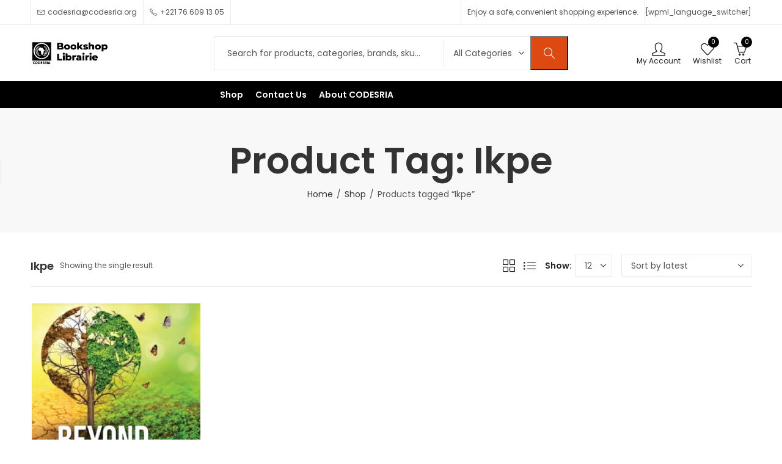

--- FILE ---
content_type: text/html; charset=UTF-8
request_url: https://bookshop.codesria.org/index.php/product-tag/ikpe/
body_size: 44417
content:
<!DOCTYPE html>
<html lang="en-GB">
<head>
<meta name="viewport" content="width=device-width, initial-scale=1.0">
<meta charset="UTF-8" />
<meta name="viewport" content="width=device-width, initial-scale=1, maximum-scale=1" />
<meta name='robots' content='max-image-preview:large' />
<meta name="theme-color" content="#FFFFFF">
<meta name="generator" content="WordPress 6.9" />
<meta name="generator" content="WooCommerce 10.4.3" />
<meta name="generator" content="Site Kit by Google 1.170.0" />
<meta name="generator" content="Redux 4.4.1" />
<meta name="google-site-verification" content="pp7Djqs2jZucHYZxVWpQGrWlFT4XyD1LQSLAv28T1Pg">
<meta name="generator" content="Powered by WPBakery Page Builder - drag and drop page builder for WordPress."/>
<meta name="generator" content="Powered by Slider Revolution 6.7.38 - responsive, Mobile-Friendly Slider Plugin for WordPress with comfortable drag and drop interface." />
<meta name="msapplication-TileImage" content="https://bookshop.codesria.org/wp-content/uploads/sites/7/2021/06/favicon.jpg" />



<script id="bv-lazyload-iframe" data-cfasync="false" bv-exclude="true">var __defProp=Object.defineProperty;var __name=(target,value)=>__defProp(target,"name",{value,configurable:!0});var bv_load_iframe_on_user_action=!0,bv_iframe_lazyload_events=["mousemove","click","keydown","wheel","touchmove","touchend"],bv_load_event_executed=!1,bv_user_action_performed=!1;window.addEventListener("load",()=>{bv_load_event_executed=!0,handle_lazyload_iframes()});for(const event of bv_iframe_lazyload_events)window.addEventListener(event,handle_lazyload_events,{once:!0});function handle_lazyload_events(){for(const event of bv_iframe_lazyload_events)window.removeEventListener(event,handle_lazyload_events);bv_user_action_performed=!0,handle_lazyload_iframes()}__name(handle_lazyload_events,"handle_lazyload_events");function set_iframe_element_src(iframe_element){let src_value=iframe_element.getAttribute("bv-data-src");src_value?(src_value.includes("autoplay=1")&&(src_value+="&mute=1"),iframe_element.setAttribute("src",src_value)):console.log("IFRAME_SRC_NOT_FOUND : "+entry)}__name(set_iframe_element_src,"set_iframe_element_src");function handle_lazyload_iframes(){if(!bv_load_iframe_on_user_action&&bv_load_event_executed||bv_load_iframe_on_user_action&&bv_user_action_performed&&bv_load_event_executed)if("IntersectionObserver"in window){let handleIframes2=function(entries){entries.map(entry2=>{entry2.isIntersecting&&(set_iframe_element_src(entry2.target),iframe_observer.unobserve(entry2.target))})};var handleIframes=handleIframes2;__name(handleIframes2,"handleIframes");const iframe_observer=new IntersectionObserver(handleIframes2);document.querySelectorAll(".bv-lazyload-iframe").forEach(iframe_element=>{iframe_observer.observe(iframe_element)})}else document.querySelectorAll(".bv-lazyload-iframe").forEach(iframe_element=>{set_iframe_element_src(iframe_element)})}__name(handle_lazyload_iframes,"handle_lazyload_iframes");
</script>

<script id="bv-lazyload-images" data-cfasync="false" bv-exclude="true">var __defProp=Object.defineProperty;var __name=(target,value)=>__defProp(target,"name",{value,configurable:!0});var bv_lazyload_event_listener="load",bv_lazyload_events=["mousemove","click","keydown","wheel","touchmove","touchend"],bv_use_srcset_attr=!1,bv_style_observer,img_observer,picture_lazy_observer;bv_lazyload_event_listener=="load"?window.addEventListener("load",event=>{handle_lazyload_images()}):bv_lazyload_event_listener=="readystatechange"&&document.addEventListener("readystatechange",event=>{document.readyState==="interactive"&&handle_lazyload_images()});function add_lazyload_image_event_listeners(handle_lazyload_images2){bv_lazyload_events.forEach(function(event){document.addEventListener(event,handle_lazyload_images2,!0)})}__name(add_lazyload_image_event_listeners,"add_lazyload_image_event_listeners");function remove_lazyload_image_event_listeners(){bv_lazyload_events.forEach(function(event){document.removeEventListener(event,handle_lazyload_images,!0)})}__name(remove_lazyload_image_event_listeners,"remove_lazyload_image_event_listeners");function bv_replace_lazyloaded_image_url(element2){let src_value=element2.getAttribute("bv-data-src"),srcset_value=element2.getAttribute("bv-data-srcset"),currentSrc=element2.getAttribute("src");currentSrc&&currentSrc.startsWith("data:image/svg+xml")&&(bv_use_srcset_attr&&srcset_value&&element2.setAttribute("srcset",srcset_value),src_value&&element2.setAttribute("src",src_value))}__name(bv_replace_lazyloaded_image_url,"bv_replace_lazyloaded_image_url");function bv_replace_inline_style_image_url(element2){let bv_style_attr=element2.getAttribute("bv-data-style");if(console.log(bv_style_attr),bv_style_attr){let currentStyles=element2.getAttribute("style")||"",newStyle=currentStyles+(currentStyles?";":"")+bv_style_attr;element2.setAttribute("style",newStyle)}else console.log("BV_STYLE_ATTRIBUTE_NOT_FOUND : "+entry)}__name(bv_replace_inline_style_image_url,"bv_replace_inline_style_image_url");function handleLazyloadImages(entries){entries.map(entry2=>{entry2.isIntersecting&&(bv_replace_lazyloaded_image_url(entry2.target),img_observer.unobserve(entry2.target))})}__name(handleLazyloadImages,"handleLazyloadImages");function handleOnscreenInlineStyleImages(entries){entries.map(entry2=>{entry2.isIntersecting&&(bv_replace_inline_style_image_url(entry2.target),bv_style_observer.unobserve(entry2.target))})}__name(handleOnscreenInlineStyleImages,"handleOnscreenInlineStyleImages");function handlePictureTags(entries){entries.map(entry2=>{entry2.isIntersecting&&(bv_replace_picture_tag_url(entry2.target),picture_lazy_observer.unobserve(entry2.target))})}__name(handlePictureTags,"handlePictureTags");function bv_replace_picture_tag_url(element2){const child_elements=element2.children;for(let i=0;i<child_elements.length;i++){let child_elem=child_elements[i],_srcset=child_elem.getAttribute("bv-data-srcset"),_src=child_elem.getAttribute("bv-data-src");_srcset&&child_elem.setAttribute("srcset",_srcset),_src&&child_elem.setAttribute("src",_src),bv_replace_picture_tag_url(child_elem)}}__name(bv_replace_picture_tag_url,"bv_replace_picture_tag_url"),"IntersectionObserver"in window&&(bv_style_observer=new IntersectionObserver(handleOnscreenInlineStyleImages),img_observer=new IntersectionObserver(handleLazyloadImages),picture_lazy_observer=new IntersectionObserver(handlePictureTags));function handle_lazyload_images(){"IntersectionObserver"in window?(document.querySelectorAll(".bv-lazyload-bg-style").forEach(target_element=>{bv_style_observer.observe(target_element)}),document.querySelectorAll(".bv-lazyload-tag-img").forEach(img_element=>{img_observer.observe(img_element)}),document.querySelectorAll(".bv-lazyload-picture").forEach(picture_element=>{picture_lazy_observer.observe(picture_element)})):(document.querySelectorAll(".bv-lazyload-bg-style").forEach(target_element=>{bv_replace_inline_style_image_url(target_element)}),document.querySelectorAll(".bv-lazyload-tag-img").forEach(target_element=>{bv_replace_lazyloaded_image_url(target_element)}),document.querySelectorAll(".bv-lazyload-picture").forEach(picture_element=>{bv_replace_picture_tag_url(element)}))}__name(handle_lazyload_images,"handle_lazyload_images");
</script>

<script id="bv-dl-scripts-list" data-cfasync="false" bv-exclude="true">
var scriptAttrs = [{"attrs":{"defer":true,"data-cfasync":false,"async":false,"bv_inline_delayed":true},"bv_unique_id":"OoWFEHelwj5StbjQy4vs","reference":0},{"attrs":{"type":"text\/javascript","src":"https:\/\/codesria.org\/wp-content\/uploads\/al_opt_content\/SCRIPT\/codesria.org\/.\/wp-includes\/js\/jquery\/6947f40a190636b22e78c86f\/6947f40a190636b22e78c86f-16cb9084c573484b0cbcd8b282b41204_jquery.min.js?ver=3.7.1","id":"jquery-core-js","defer":true,"data-cfasync":false,"async":false,"bv_inline_delayed":false},"bv_unique_id":"FoyfOvMbnFJ4vop6PqCm","reference":1},{"attrs":{"type":"text\/javascript","src":"https:\/\/codesria.org\/wp-content\/uploads\/al_opt_content\/SCRIPT\/codesria.org\/.\/wp-includes\/js\/jquery\/6947f40a190636b22e78c86f\/6947f40a190636b22e78c86f-9ffeb32e2d9efbf8f70caabded242267_jquery-migrate.min.js?ver=3.4.1","id":"jquery-migrate-js","defer":true,"data-cfasync":false,"async":false,"bv_inline_delayed":false},"bv_unique_id":"o2zzr1QIfGrX3kUqJLPf","reference":2},{"attrs":{"type":"text\/javascript","src":"https:\/\/bookshop.codesria.org\/wp-content\/plugins\/woocommerce\/assets\/js\/jquery-blockui\/jquery.blockUI.min.js?ver=2.7.0-wc.10.4.3","id":"wc-jquery-blockui-js","data-wp-strategy":"defer","defer":true,"data-cfasync":false,"async":false,"bv_inline_delayed":false},"bv_unique_id":"YCOgyGU6HnH5xXAk6UAF","reference":3},{"attrs":{"type":"text\/javascript","id":"wc-add-to-cart-js-extra","defer":true,"data-cfasync":false,"async":false,"bv_inline_delayed":true},"bv_unique_id":"htqYVCuNAtGD8zjN6k45","reference":4},{"attrs":{"type":"text\/javascript","src":"https:\/\/bookshop.codesria.org\/wp-content\/plugins\/woocommerce\/assets\/js\/frontend\/add-to-cart.min.js?ver=10.4.3","id":"wc-add-to-cart-js","data-wp-strategy":"defer","defer":true,"data-cfasync":false,"async":false,"bv_inline_delayed":false},"bv_unique_id":"gaFjhNWKapxqxBwOHkvg","reference":5},{"attrs":{"type":"text\/javascript","id":"woocommerce-js-extra","defer":true,"data-cfasync":false,"async":false,"bv_inline_delayed":true},"bv_unique_id":"CKNvqZWgH1vzl0Z7kkx2","reference":7},{"attrs":{"type":"text\/javascript","src":"https:\/\/bookshop.codesria.org\/wp-content\/plugins\/js_composer\/assets\/js\/vendors\/woocommerce-add-to-cart.js?ver=8.7.2","id":"vc_woocommerce-add-to-cart-js-js","defer":true,"data-cfasync":false,"async":false,"bv_inline_delayed":false},"bv_unique_id":"A9p0uKCprdM5ecLipq78","reference":9},{"attrs":{"type":"text\/javascript","src":"https:\/\/bookshop.codesria.org\/wp-includes\/js\/underscore.min.js?ver=1.13.7","id":"underscore-js","defer":true,"data-cfasync":false,"async":false,"bv_inline_delayed":false},"bv_unique_id":"PluWYhzTPBc1eajyC55a","reference":10},{"attrs":{"type":"text\/javascript","id":"wp-util-js-extra","defer":true,"data-cfasync":false,"async":false,"bv_inline_delayed":true},"bv_unique_id":"czA9oM4udqsQxU3U5g0E","reference":11},{"attrs":{"type":"text\/javascript","src":"https:\/\/bookshop.codesria.org\/wp-includes\/js\/wp-util.min.js?ver=6.9","id":"wp-util-js","defer":true,"data-cfasync":false,"async":false,"bv_inline_delayed":false},"bv_unique_id":"q1Iv5IEoq0ETQwUMsXmI","reference":12},{"attrs":{"type":"text\/javascript","id":"wc-add-to-cart-variation-js-extra","defer":true,"data-cfasync":false,"bv_inline_delayed":true,"async":false},"bv_unique_id":"4iUia7AQiAldReG2G8I2","reference":13},{"attrs":{"type":"text\/javascript","id":"wc-cart-fragments-js-extra","defer":true,"data-cfasync":false,"async":false,"bv_inline_delayed":true},"bv_unique_id":"dbzPYkuh7Zd7PhCO3Oat","reference":15},{"attrs":{"type":"text\/javascript","src":"https:\/\/www.googletagmanager.com\/gtag\/js?id=G-BE098V7XCN","id":"google_gtagjs-js","defer":true,"data-cfasync":false,"async":false,"bv_inline_delayed":false},"bv_unique_id":"GARusciOIhpUp6GuFAkE","reference":17},{"attrs":{"type":"text\/javascript","id":"google_gtagjs-js-after","defer":true,"data-cfasync":false,"bv_inline_delayed":true,"async":false},"bv_unique_id":"8nSTFGaD7YLOXGBU0nrg","reference":18},{"attrs":{"defer":true,"data-cfasync":false,"bv_inline_delayed":true,"type":"text\/javascript","async":false},"bv_unique_id":"9IP5xF7459FDvtdJrjeP","reference":19},{"attrs":{"defer":true,"data-cfasync":false,"bv_inline_delayed":true,"type":"text\/javascript","async":false},"bv_unique_id":"6aAOUVyIQJPSHmVepHPD","reference":20},{"attrs":{"defer":true,"data-cfasync":false,"bv_inline_delayed":true,"type":"text\/javascript","async":false},"bv_unique_id":"dGUYqsczA8OSmThiW2NL","reference":21},{"attrs":{"defer":true,"data-cfasync":false,"async":false,"bv_inline_delayed":true},"bv_unique_id":"ADn9uCpqzr0jqqu9bjm8","reference":22},{"attrs":{"type":"text\/html","id":"wpb-modifications","defer":true,"data-cfasync":false,"bv_inline_delayed":true,"async":false},"bv_unique_id":"TOPB9ziANMIPE3hTOuRl","reference":23},{"attrs":{"type":"text\/javascript","id":"google_gtagjs-js-after","defer":true,"data-cfasync":false,"bv_inline_delayed":true,"async":false},"bv_unique_id":"UpRzBs5rVYzcgvAEfmfG","reference":24},{"attrs":{"type":"text\/javascript","id":"ppcp-smart-button-js-extra","defer":true,"data-cfasync":false,"async":false,"bv_inline_delayed":true},"bv_unique_id":"XW5WV61JeIcYh2qDaGxd","reference":27},{"attrs":{"type":"text\/javascript","src":"https:\/\/bookshop.codesria.org\/wp-content\/plugins\/woocommerce-paypal-payments\/modules\/ppcp-button\/assets\/js\/button.js?ver=3.3.2","id":"ppcp-smart-button-js","defer":true,"data-cfasync":false,"async":false,"bv_inline_delayed":false},"bv_unique_id":"Y5yS0pvif0WkuzVq2rtv","reference":28},{"attrs":{"type":"text\/javascript","src":"https:\/\/codesria.org\/wp-content\/uploads\/al_opt_content\/SCRIPT\/codesria.org\/.\/wp-content\/themes\/dessau\/assets\/js\/modules\/plugins\/6947f40a190636b22e78c86f\/6947f40a190636b22e78c86f-1988b2bcaf7a3d5f33face7dabf19202_jquery.waypoints.min.js?ver=6.9","id":"waypoints-js","defer":true,"data-cfasync":false,"async":false,"bv_inline_delayed":false},"bv_unique_id":"2fVO3NDD1O5ao4zpTkGc","reference":29},{"attrs":{"type":"text\/javascript","src":"https:\/\/bookshop.codesria.org\/wp-content\/themes\/imarket\/assets\/js\/popper.min.js?ver=4.0.0","id":"popper-js","defer":true,"data-cfasync":false,"async":false,"bv_inline_delayed":false},"bv_unique_id":"2t5R6QLSglIZZKu0jYw5","reference":30},{"attrs":{"type":"text\/javascript","src":"https:\/\/bookshop.codesria.org\/wp-content\/themes\/imarket\/assets\/js\/bootstrap.min.js?ver=4.3.1","id":"bootstrap-js","defer":true,"data-cfasync":false,"async":false,"bv_inline_delayed":false},"bv_unique_id":"aY9jE6l1oBCSIkv0jJaC","reference":31},{"attrs":{"type":"text\/javascript","src":"https:\/\/codesria.org\/wp-content\/uploads\/al_opt_content\/SCRIPT\/codesria.org\/.\/wp-content\/themes\/dessau\/assets\/js\/modules\/plugins\/6947f40a190636b22e78c86f\/6947f40a190636b22e78c86f-b0e1896fc0695c2037b4795279d3362f_owl.carousel.min.js?ver=6.9","id":"owl-carousel-js","defer":true,"data-cfasync":false,"async":false,"bv_inline_delayed":false},"bv_unique_id":"sywrtP8Fke4cYa7evWis","reference":32},{"attrs":{"type":"text\/javascript","src":"https:\/\/bookshop.codesria.org\/wp-content\/themes\/imarket\/assets\/js\/slick.min.js?ver=1.9.0","id":"slick-js","defer":true,"data-cfasync":false,"async":false,"bv_inline_delayed":false},"bv_unique_id":"S5VFhHaqMHxfzXVPVgRo","reference":33},{"attrs":{"type":"text\/javascript","src":"https:\/\/bookshop.codesria.org\/wp-content\/themes\/imarket\/assets\/js\/jquery.magnific-popup.min.js?ver=1.1.0","id":"magnific-popup-js","defer":true,"data-cfasync":false,"async":false,"bv_inline_delayed":false},"bv_unique_id":"4m0y9Zhfu5nDf8YWjRnJ","reference":34},{"attrs":{"type":"text\/javascript","src":"https:\/\/bookshop.codesria.org\/wp-content\/themes\/imarket\/assets\/js\/jquery.nanoscroller.min.js?ver=0.8.7","id":"nanoscroller-js","defer":true,"data-cfasync":false,"async":false,"bv_inline_delayed":false},"bv_unique_id":"rbnJEayFVn24EIf3wgSC","reference":35},{"attrs":{"type":"text\/javascript","src":"https:\/\/bookshop.codesria.org\/wp-content\/themes\/imarket\/assets\/js\/jquery.autocomplete.min.js?ver=6.9","id":"imarket-autocomplete-js","defer":true,"data-cfasync":false,"async":false,"bv_inline_delayed":false},"bv_unique_id":"H9RbrYLPtT8Gte2YYhqR","reference":36},{"attrs":{"type":"text\/javascript","src":"https:\/\/bookshop.codesria.org\/wp-content\/themes\/imarket\/assets\/js\/sticky-kit.min.js?ver=1.10.0","id":"sticky-kit-js","defer":true,"data-cfasync":false,"async":false,"bv_inline_delayed":false},"bv_unique_id":"yY9ik4m2wh4xl7sey0U0","reference":37},{"attrs":{"type":"text\/javascript","id":"imarket-script-js-extra","defer":true,"data-cfasync":false,"bv_inline_delayed":true,"async":false},"bv_unique_id":"qqPaGCzJYeUcwKsWBpmR","reference":38},{"attrs":{"type":"text\/javascript","src":"https:\/\/bookshop.codesria.org\/wp-content\/themes\/imarket\/assets\/js\/functions.js?ver=1.4.6","id":"imarket-script-js","defer":true,"data-cfasync":false,"async":false,"bv_inline_delayed":false},"bv_unique_id":"NTnnLRoM7r0zlZH9Twnn","reference":39},{"attrs":{"type":"text\/javascript","id":"swp-live-search-client-js-extra","defer":true,"data-cfasync":false,"bv_inline_delayed":true,"async":false},"bv_unique_id":"rRyVzrtW7gnUWhv5hiZU","reference":40},{"attrs":{"type":"text\/javascript","src":"https:\/\/bookshop.codesria.org\/wp-content\/plugins\/searchwp-live-ajax-search\/assets\/javascript\/dist\/script.min.js?ver=1.8.7","id":"swp-live-search-client-js","defer":true,"data-cfasync":false,"async":false,"bv_inline_delayed":false},"bv_unique_id":"DTjW7BuXb08Fp1DyrDjX","reference":41},{"attrs":{"type":"text\/javascript","src":"https:\/\/bookshop.codesria.org\/wp-content\/plugins\/woocommerce\/assets\/js\/sourcebuster\/sourcebuster.min.js?ver=10.4.3","id":"sourcebuster-js-js","defer":true,"data-cfasync":false,"async":false,"bv_inline_delayed":false},"bv_unique_id":"kg8IVnNT7STivu9deikt","reference":42},{"attrs":{"type":"text\/javascript","id":"wc-order-attribution-js-extra","defer":true,"data-cfasync":false,"async":false,"bv_inline_delayed":true},"bv_unique_id":"h1KPNcSOfknhVsD6GoPX","reference":43},{"attrs":{"type":"text\/javascript","src":"https:\/\/bookshop.codesria.org\/wp-content\/plugins\/woocommerce\/assets\/js\/frontend\/order-attribution.min.js?ver=10.4.3","id":"wc-order-attribution-js","defer":true,"data-cfasync":false,"async":false,"bv_inline_delayed":false},"bv_unique_id":"wQ7gnDqkoZUeOksRUVab","reference":44},{"attrs":{"type":"text\/javascript","src":"https:\/\/bookshop.codesria.org\/wp-content\/plugins\/yith-woocommerce-wishlist\/assets\/js\/jquery.selectBox.min.js?ver=1.2.0","id":"jquery-selectBox-js","defer":true,"data-cfasync":false,"async":false,"bv_inline_delayed":false},"bv_unique_id":"c9e0WdTX1L4D8n9Th9uv","reference":45},{"attrs":{"type":"text\/javascript","src":"\/\/bookshop.codesria.org\/wp-content\/plugins\/woocommerce\/assets\/js\/prettyPhoto\/jquery.prettyPhoto.min.js?ver=3.1.6","id":"wc-prettyPhoto-js","data-wp-strategy":"defer","defer":true,"data-cfasync":false,"async":false,"bv_inline_delayed":false},"bv_unique_id":"pB6MArL89uykYG4wtG8d","reference":46},{"attrs":{"type":"text\/javascript","id":"jquery-yith-wcwl-js-extra","defer":true,"data-cfasync":false,"async":false,"bv_inline_delayed":true},"bv_unique_id":"XaEa1BDLeWmFfSJlb0Bk","reference":47},{"attrs":{"type":"text\/javascript","src":"https:\/\/bookshop.codesria.org\/wp-content\/plugins\/yith-woocommerce-wishlist\/assets\/js\/jquery.yith-wcwl.min.js?ver=4.11.0","id":"jquery-yith-wcwl-js","defer":true,"data-cfasync":false,"async":false,"bv_inline_delayed":false},"bv_unique_id":"Lht6aIz1nVub5IEMno4F","reference":48},{"attrs":{"defer":true,"data-cfasync":false,"bv_inline_delayed":true,"type":"text\/javascript","async":false},"bv_unique_id":"DzLwrsIQh6tVXoi2d89L","reference":49},{"attrs":{"type":"text\/javascript","src":"https:\/\/bookshop.codesria.org\/wp-content\/plugins\/woocommerce\/assets\/js\/js-cookie\/js.cookie.min.js?ver=2.1.4-wc.10.4.3","id":"wc-js-cookie-js","data-wp-strategy":"defer","defer":true,"data-cfasync":false,"async":false,"bv_inline_delayed":false,"is_first_defer_element":true},"bv_unique_id":"VV9CFfmiP3eOyWponlI7","reference":6},{"attrs":{"type":"text\/javascript","src":"https:\/\/bookshop.codesria.org\/wp-content\/plugins\/woocommerce\/assets\/js\/frontend\/woocommerce.min.js?ver=10.4.3","id":"woocommerce-js","data-wp-strategy":"defer","defer":true,"data-cfasync":false,"async":false,"bv_inline_delayed":false},"bv_unique_id":"YBns6UhJLgzJfrvVaHIe","reference":8},{"attrs":{"type":"text\/javascript","src":"https:\/\/bookshop.codesria.org\/wp-content\/plugins\/woocommerce\/assets\/js\/frontend\/add-to-cart-variation.min.js?ver=10.4.3","id":"wc-add-to-cart-variation-js","data-wp-strategy":"defer","defer":true,"data-cfasync":false,"async":false,"bv_inline_delayed":false},"bv_unique_id":"tRnWOuuHF7oe2rS8yv8q","reference":14},{"attrs":{"type":"text\/javascript","src":"https:\/\/bookshop.codesria.org\/wp-content\/plugins\/woocommerce\/assets\/js\/frontend\/cart-fragments.min.js?ver=10.4.3","id":"wc-cart-fragments-js","data-wp-strategy":"defer","defer":true,"data-cfasync":false,"async":false,"bv_inline_delayed":false},"bv_unique_id":"HX6c2wukTmyWcwEiYMmr","reference":16},{"attrs":{"type":"text\/javascript","src":"https:\/\/codesria.org\/wp-content\/uploads\/al_opt_content\/SCRIPT\/codesria.org\/.\/wp-content\/plugins\/revslider\/sr6\/assets\/js\/6947f40a190636b22e78c86f\/6947f40a190636b22e78c86f-0a7176e860c4303f557950b75fb8a898_rbtools.min.js?ver=6.7.38","defer":true,"id":"tp-tools-js","data-cfasync":false,"async":false,"bv_inline_delayed":false},"bv_unique_id":"qGDGteV6VotJbW1Fwyx6","reference":25},{"attrs":{"type":"text\/javascript","src":"https:\/\/codesria.org\/wp-content\/uploads\/al_opt_content\/SCRIPT\/codesria.org\/.\/wp-content\/plugins\/revslider\/sr6\/assets\/js\/6947f40a190636b22e78c86f\/6947f40a190636b22e78c86f-74eb1d6c54626090df17850ce747d6d4_rs6.min.js?ver=6.7.38","defer":true,"id":"revmin-js","data-cfasync":false,"async":false,"bv_inline_delayed":false},"bv_unique_id":"tdRyCYkziMsjHcaBUMf9","reference":26},{"attrs":{"src":"data:text\/javascript;base64, [base64]","id":"bv-trigger-listener","type":"text\/javascript","defer":true,"async":false},"bv_unique_id":"d6fe9c24159ed4a27d224d91c70f8fdc","reference":100000000}];
</script>
<script id="bv-web-worker" type="javascript/worker" data-cfasync="false" bv-exclude="true">var __defProp=Object.defineProperty;var __name=(target,value)=>__defProp(target,"name",{value,configurable:!0});self.onmessage=function(e){var counter=e.data.fetch_urls.length;e.data.fetch_urls.forEach(function(fetch_url){loadUrl(fetch_url,function(){console.log("DONE: "+fetch_url),counter=counter-1,counter===0&&self.postMessage({status:"SUCCESS"})})})};async function loadUrl(fetch_url,callback){try{var request=new Request(fetch_url,{mode:"no-cors",redirect:"follow"});await fetch(request),callback()}catch(fetchError){console.log("Fetch Error loading URL:",fetchError);try{var xhr=new XMLHttpRequest;xhr.onerror=callback,xhr.onload=callback,xhr.responseType="blob",xhr.open("GET",fetch_url,!0),xhr.send()}catch(xhrError){console.log("XHR Error loading URL:",xhrError),callback()}}}__name(loadUrl,"loadUrl");
</script>
<script id="bv-web-worker-handler" data-cfasync="false" bv-exclude="true">var __defProp=Object.defineProperty;var __name=(target,value)=>__defProp(target,"name",{value,configurable:!0});if(typeof scriptAttrs<"u"&&Array.isArray(scriptAttrs)&&scriptAttrs.length>0){const lastElement=scriptAttrs[scriptAttrs.length-1];if(lastElement.attrs&&lastElement.attrs.id==="bv-trigger-listener"){var bv_custom_ready_state_value="loading";Object.defineProperty(document,"readyState",{get:__name(function(){return bv_custom_ready_state_value},"get"),set:__name(function(){},"set")})}}if(typeof scriptAttrs>"u"||!Array.isArray(scriptAttrs))var scriptAttrs=[];if(typeof linkStyleAttrs>"u"||!Array.isArray(linkStyleAttrs))var linkStyleAttrs=[];function isMobileDevice(){return window.innerWidth<=500}__name(isMobileDevice,"isMobileDevice");var js_dom_loaded=!1;document.addEventListener("DOMContentLoaded",()=>{js_dom_loaded=!0});const EVENTS=["mousemove","click","keydown","wheel","touchmove","touchend"];var scriptUrls=[],styleUrls=[],bvEventCalled=!1,workerFinished=!1,functionExec=!1,scriptsInjected=!1,stylesInjected=!1,bv_load_event_fired=!1,autoInjectTimerStarted=!1;const BV_AUTO_INJECT_ENABLED=!0,BV_DESKTOP_AUTO_INJECT_DELAY=1e3,BV_MOBILE_AUTO_INJECT_DELAY=4e3,BV_WORKER_TIMEOUT_DURATION=3e3;scriptAttrs.forEach((scriptAttr,index)=>{scriptAttr.attrs.src&&!scriptAttr.attrs.src.includes("data:text/javascript")&&(scriptUrls[index]=scriptAttr.attrs.src)}),linkStyleAttrs.forEach((linkAttr,index)=>{styleUrls[index]=linkAttr.attrs.href});var fetchUrls=scriptUrls.concat(styleUrls);function addEventListeners(bvEventHandler2){EVENTS.forEach(function(event){document.addEventListener(event,bvEventFired,!0),document.addEventListener(event,bvEventHandler2,!0)})}__name(addEventListeners,"addEventListeners");function removeEventListeners(){EVENTS.forEach(function(event){document.removeEventListener(event,bvEventHandler,!0)})}__name(removeEventListeners,"removeEventListeners");function bvEventFired(){bvEventCalled||(bvEventCalled=!0,workerFinished=!0)}__name(bvEventFired,"bvEventFired");function bvGetElement(attributes,element){Object.keys(attributes).forEach(function(attr){attr==="async"?element.async=attributes[attr]:attr==="innerHTML"?element.innerHTML=atob(attributes[attr]):element.setAttribute(attr,attributes[attr])})}__name(bvGetElement,"bvGetElement");function bvAddElement(attr,element){var attributes=attr.attrs;if(attributes.bv_inline_delayed){let bvScriptId=attr.bv_unique_id,bvScriptElement=document.querySelector("[bv_unique_id='"+bvScriptId+"']");bvScriptElement?(!attributes.innerHTML&&!attributes.src&&bvScriptElement.textContent.trim()!==""&&(attributes.src="data:text/javascript;base64, "+btoa(unescape(encodeURIComponent(bvScriptElement.textContent)))),bvGetElement(attributes,element),bvScriptElement.after(element)):console.log(`Script not found for ${bvScriptId}`)}else{bvGetElement(attributes,element);var templateId=attr.bv_unique_id,targetElement=document.querySelector("[id='"+templateId+"']");targetElement&&targetElement.after(element)}}__name(bvAddElement,"bvAddElement");function injectStyles(){if(stylesInjected){console.log("Styles already injected, skipping");return}stylesInjected=!0,document.querySelectorAll('style[type="bv_inline_delayed_css"], template[id]').forEach(element=>{if(element.tagName.toLowerCase()==="style"){var new_style=document.createElement("style");new_style.type="text/css",new_style.textContent=element.textContent,element.after(new_style),new_style.parentNode?element.remove():console.log("PARENT NODE NOT FOUND")}else if(element.tagName.toLowerCase()==="template"){var templateId=element.id,linkStyleAttr=linkStyleAttrs.find(attr=>attr.bv_unique_id===templateId);if(linkStyleAttr){var link=document.createElement("link");bvAddElement(linkStyleAttr,link),element.parentNode&&element.parentNode.replaceChild(link,element),console.log("EXTERNAL STYLE ADDED")}else console.log(`No linkStyleAttr found for template ID ${templateId}`)}}),linkStyleAttrs.forEach((linkStyleAttr,index)=>{console.log("STYLE ADDED");var element=document.createElement("link");bvAddElement(linkStyleAttr,element)})}__name(injectStyles,"injectStyles");function injectScripts(){if(scriptsInjected){console.log("Scripts already injected, skipping");return}scriptsInjected=!0;let last_script_element;scriptAttrs.forEach((scriptAttr,index)=>{if(bv_custom_ready_state_value==="loading"&&scriptAttr.attrs&&scriptAttr.attrs.is_first_defer_element===!0)if(last_script_element){const readyStateScript=document.createElement("script");readyStateScript.src="data:text/javascript;base64, "+btoa(unescape(encodeURIComponent("bv_custom_ready_state_value = 'interactive';"))),readyStateScript.async=!1,last_script_element.after(readyStateScript)}else bv_custom_ready_state_value="interactive",console.log('Ready state manually set to "interactive"');console.log("JS ADDED");var element=document.createElement("script");last_script_element=element,bvAddElement(scriptAttr,element)})}__name(injectScripts,"injectScripts");function bvEventHandler(){console.log("EVENT FIRED"),js_dom_loaded&&bvEventCalled&&workerFinished&&!functionExec&&(functionExec=!0,injectStyles(),injectScripts(),removeEventListeners())}__name(bvEventHandler,"bvEventHandler");function autoInjectScriptsAfterLoad(){js_dom_loaded&&workerFinished&&!scriptsInjected&&!stylesInjected&&(console.log("Auto-injecting styles and scripts after timer"),injectStyles(),injectScripts())}__name(autoInjectScriptsAfterLoad,"autoInjectScriptsAfterLoad");function startAutoInjectTimer(){if(BV_AUTO_INJECT_ENABLED&&!autoInjectTimerStarted&&bv_load_event_fired&&!bvEventCalled){autoInjectTimerStarted=!0;var delay=isMobileDevice()?BV_MOBILE_AUTO_INJECT_DELAY:BV_DESKTOP_AUTO_INJECT_DELAY;console.log("Starting auto-inject timer with delay: "+delay+"ms"),setTimeout(function(){autoInjectScriptsAfterLoad()},delay)}}__name(startAutoInjectTimer,"startAutoInjectTimer"),addEventListeners(bvEventHandler);var requestObject=window.URL||window.webkitURL,bvWorker=new Worker(requestObject.createObjectURL(new Blob([document.getElementById("bv-web-worker").textContent],{type:"text/javascript"})));bvWorker.onmessage=function(e){e.data.status==="SUCCESS"&&(console.log("WORKER_FINISHED"),workerFinished=!0,bvEventHandler(),startAutoInjectTimer())},addEventListener("load",()=>{bvEventHandler(),bv_call_fetch_urls(),bv_load_event_fired=!0});function bv_call_fetch_urls(){!bv_load_event_fired&&!workerFinished&&(bvWorker.postMessage({fetch_urls:fetchUrls}),bv_initiate_worker_timer())}__name(bv_call_fetch_urls,"bv_call_fetch_urls"),setTimeout(function(){bv_call_fetch_urls()},5e3);function bv_initiate_worker_timer(){setTimeout(function(){workerFinished||(console.log("WORKER_TIMEDOUT"),workerFinished=!0,bvWorker.terminate()),bvEventHandler(),startAutoInjectTimer()},BV_WORKER_TIMEOUT_DURATION)}__name(bv_initiate_worker_timer,"bv_initiate_worker_timer");
</script>

	
	
	<link rel="profile" href="//gmpg.org/xfn/11">
						<script type="bv_inline_delayed_js" bv_unique_id="OoWFEHelwj5StbjQy4vs" defer="1" data-cfasync="" async="">document.documentElement.className = document.documentElement.className + ' yes-js js_active js'</script>
			<title>Ikpe &#8211; CODESRIA Bookshop</title>

<link rel='dns-prefetch' href='//www.googletagmanager.com' />
<link rel='dns-prefetch' href='//fonts.googleapis.com' />
<link rel='preconnect' href='https://fonts.gstatic.com' crossorigin />
<link rel="alternate" type="application/rss+xml" title="CODESRIA Bookshop &raquo; Feed" href="https://bookshop.codesria.org/index.php/feed/" />
<link rel="alternate" type="application/rss+xml" title="CODESRIA Bookshop &raquo; Comments Feed" href="https://bookshop.codesria.org/index.php/comments/feed/" />
	
			
		<link rel="alternate" type="application/rss+xml" title="CODESRIA Bookshop &raquo; Ikpe Tag Feed" href="https://bookshop.codesria.org/index.php/product-tag/ikpe/feed/" />
<style id='wp-img-auto-sizes-contain-inline-css' type='text/css'>
img:is([sizes=auto i],[sizes^="auto," i]){contain-intrinsic-size:3000px 1500px}
/*# sourceURL=wp-img-auto-sizes-contain-inline-css */
</style>
<style id='wp-emoji-styles-inline-css' type='text/css'>

	img.wp-smiley, img.emoji {
		display: inline !important;
		border: none !important;
		box-shadow: none !important;
		height: 1em !important;
		width: 1em !important;
		margin: 0 0.07em !important;
		vertical-align: -0.1em !important;
		background: none !important;
		padding: 0 !important;
	}
/*# sourceURL=wp-emoji-styles-inline-css */
</style>
<link rel='stylesheet' id='wp-block-library-css' href='https://bookshop.codesria.org/wp-includes/css/dist/block-library/style.min.css?ver=6.9' type='text/css' media='all' />
<link rel='stylesheet' id='wc-blocks-style-css' href='https://bookshop.codesria.org/wp-content/plugins/woocommerce/assets/client/blocks/wc-blocks.css?ver=wc-10.4.3' type='text/css' media='all' />
<link rel='stylesheet' id='jquery-selectBox-css' href='https://bookshop.codesria.org/wp-content/plugins/yith-woocommerce-wishlist/assets/css/jquery.selectBox.css?ver=1.2.0' type='text/css' media='all' />
<link rel='stylesheet' id='woocommerce_prettyPhoto_css-css' href='//bookshop.codesria.org/wp-content/plugins/woocommerce/assets/css/prettyPhoto.css?ver=3.1.6' type='text/css' media='all' />
<link rel='stylesheet' id='yith-wcwl-main-css' href='https://bookshop.codesria.org/wp-content/plugins/yith-woocommerce-wishlist/assets/css/style.css?ver=4.11.0' type='text/css' media='all' />
<style id='yith-wcwl-main-inline-css' type='text/css'>
 :root { --rounded-corners-radius: 16px; --add-to-cart-rounded-corners-radius: 16px; --color-headers-background: #F4F4F4; --feedback-duration: 3s } 
 :root { --rounded-corners-radius: 16px; --add-to-cart-rounded-corners-radius: 16px; --color-headers-background: #F4F4F4; --feedback-duration: 3s } 
 :root { --rounded-corners-radius: 16px; --add-to-cart-rounded-corners-radius: 16px; --color-headers-background: #F4F4F4; --feedback-duration: 3s } 
/*# sourceURL=yith-wcwl-main-inline-css */
</style>
<style id='global-styles-inline-css' type='text/css'>
:root{--wp--preset--aspect-ratio--square: 1;--wp--preset--aspect-ratio--4-3: 4/3;--wp--preset--aspect-ratio--3-4: 3/4;--wp--preset--aspect-ratio--3-2: 3/2;--wp--preset--aspect-ratio--2-3: 2/3;--wp--preset--aspect-ratio--16-9: 16/9;--wp--preset--aspect-ratio--9-16: 9/16;--wp--preset--color--black: #000000;--wp--preset--color--cyan-bluish-gray: #abb8c3;--wp--preset--color--white: #ffffff;--wp--preset--color--pale-pink: #f78da7;--wp--preset--color--vivid-red: #cf2e2e;--wp--preset--color--luminous-vivid-orange: #ff6900;--wp--preset--color--luminous-vivid-amber: #fcb900;--wp--preset--color--light-green-cyan: #7bdcb5;--wp--preset--color--vivid-green-cyan: #00d084;--wp--preset--color--pale-cyan-blue: #8ed1fc;--wp--preset--color--vivid-cyan-blue: #0693e3;--wp--preset--color--vivid-purple: #9b51e0;--wp--preset--gradient--vivid-cyan-blue-to-vivid-purple: linear-gradient(135deg,rgb(6,147,227) 0%,rgb(155,81,224) 100%);--wp--preset--gradient--light-green-cyan-to-vivid-green-cyan: linear-gradient(135deg,rgb(122,220,180) 0%,rgb(0,208,130) 100%);--wp--preset--gradient--luminous-vivid-amber-to-luminous-vivid-orange: linear-gradient(135deg,rgb(252,185,0) 0%,rgb(255,105,0) 100%);--wp--preset--gradient--luminous-vivid-orange-to-vivid-red: linear-gradient(135deg,rgb(255,105,0) 0%,rgb(207,46,46) 100%);--wp--preset--gradient--very-light-gray-to-cyan-bluish-gray: linear-gradient(135deg,rgb(238,238,238) 0%,rgb(169,184,195) 100%);--wp--preset--gradient--cool-to-warm-spectrum: linear-gradient(135deg,rgb(74,234,220) 0%,rgb(151,120,209) 20%,rgb(207,42,186) 40%,rgb(238,44,130) 60%,rgb(251,105,98) 80%,rgb(254,248,76) 100%);--wp--preset--gradient--blush-light-purple: linear-gradient(135deg,rgb(255,206,236) 0%,rgb(152,150,240) 100%);--wp--preset--gradient--blush-bordeaux: linear-gradient(135deg,rgb(254,205,165) 0%,rgb(254,45,45) 50%,rgb(107,0,62) 100%);--wp--preset--gradient--luminous-dusk: linear-gradient(135deg,rgb(255,203,112) 0%,rgb(199,81,192) 50%,rgb(65,88,208) 100%);--wp--preset--gradient--pale-ocean: linear-gradient(135deg,rgb(255,245,203) 0%,rgb(182,227,212) 50%,rgb(51,167,181) 100%);--wp--preset--gradient--electric-grass: linear-gradient(135deg,rgb(202,248,128) 0%,rgb(113,206,126) 100%);--wp--preset--gradient--midnight: linear-gradient(135deg,rgb(2,3,129) 0%,rgb(40,116,252) 100%);--wp--preset--font-size--small: 13px;--wp--preset--font-size--medium: 20px;--wp--preset--font-size--large: 36px;--wp--preset--font-size--x-large: 42px;--wp--preset--spacing--20: 0.44rem;--wp--preset--spacing--30: 0.67rem;--wp--preset--spacing--40: 1rem;--wp--preset--spacing--50: 1.5rem;--wp--preset--spacing--60: 2.25rem;--wp--preset--spacing--70: 3.38rem;--wp--preset--spacing--80: 5.06rem;--wp--preset--shadow--natural: 6px 6px 9px rgba(0, 0, 0, 0.2);--wp--preset--shadow--deep: 12px 12px 50px rgba(0, 0, 0, 0.4);--wp--preset--shadow--sharp: 6px 6px 0px rgba(0, 0, 0, 0.2);--wp--preset--shadow--outlined: 6px 6px 0px -3px rgb(255, 255, 255), 6px 6px rgb(0, 0, 0);--wp--preset--shadow--crisp: 6px 6px 0px rgb(0, 0, 0);}:where(.is-layout-flex){gap: 0.5em;}:where(.is-layout-grid){gap: 0.5em;}body .is-layout-flex{display: flex;}.is-layout-flex{flex-wrap: wrap;align-items: center;}.is-layout-flex > :is(*, div){margin: 0;}body .is-layout-grid{display: grid;}.is-layout-grid > :is(*, div){margin: 0;}:where(.wp-block-columns.is-layout-flex){gap: 2em;}:where(.wp-block-columns.is-layout-grid){gap: 2em;}:where(.wp-block-post-template.is-layout-flex){gap: 1.25em;}:where(.wp-block-post-template.is-layout-grid){gap: 1.25em;}.has-black-color{color: var(--wp--preset--color--black) !important;}.has-cyan-bluish-gray-color{color: var(--wp--preset--color--cyan-bluish-gray) !important;}.has-white-color{color: var(--wp--preset--color--white) !important;}.has-pale-pink-color{color: var(--wp--preset--color--pale-pink) !important;}.has-vivid-red-color{color: var(--wp--preset--color--vivid-red) !important;}.has-luminous-vivid-orange-color{color: var(--wp--preset--color--luminous-vivid-orange) !important;}.has-luminous-vivid-amber-color{color: var(--wp--preset--color--luminous-vivid-amber) !important;}.has-light-green-cyan-color{color: var(--wp--preset--color--light-green-cyan) !important;}.has-vivid-green-cyan-color{color: var(--wp--preset--color--vivid-green-cyan) !important;}.has-pale-cyan-blue-color{color: var(--wp--preset--color--pale-cyan-blue) !important;}.has-vivid-cyan-blue-color{color: var(--wp--preset--color--vivid-cyan-blue) !important;}.has-vivid-purple-color{color: var(--wp--preset--color--vivid-purple) !important;}.has-black-background-color{background-color: var(--wp--preset--color--black) !important;}.has-cyan-bluish-gray-background-color{background-color: var(--wp--preset--color--cyan-bluish-gray) !important;}.has-white-background-color{background-color: var(--wp--preset--color--white) !important;}.has-pale-pink-background-color{background-color: var(--wp--preset--color--pale-pink) !important;}.has-vivid-red-background-color{background-color: var(--wp--preset--color--vivid-red) !important;}.has-luminous-vivid-orange-background-color{background-color: var(--wp--preset--color--luminous-vivid-orange) !important;}.has-luminous-vivid-amber-background-color{background-color: var(--wp--preset--color--luminous-vivid-amber) !important;}.has-light-green-cyan-background-color{background-color: var(--wp--preset--color--light-green-cyan) !important;}.has-vivid-green-cyan-background-color{background-color: var(--wp--preset--color--vivid-green-cyan) !important;}.has-pale-cyan-blue-background-color{background-color: var(--wp--preset--color--pale-cyan-blue) !important;}.has-vivid-cyan-blue-background-color{background-color: var(--wp--preset--color--vivid-cyan-blue) !important;}.has-vivid-purple-background-color{background-color: var(--wp--preset--color--vivid-purple) !important;}.has-black-border-color{border-color: var(--wp--preset--color--black) !important;}.has-cyan-bluish-gray-border-color{border-color: var(--wp--preset--color--cyan-bluish-gray) !important;}.has-white-border-color{border-color: var(--wp--preset--color--white) !important;}.has-pale-pink-border-color{border-color: var(--wp--preset--color--pale-pink) !important;}.has-vivid-red-border-color{border-color: var(--wp--preset--color--vivid-red) !important;}.has-luminous-vivid-orange-border-color{border-color: var(--wp--preset--color--luminous-vivid-orange) !important;}.has-luminous-vivid-amber-border-color{border-color: var(--wp--preset--color--luminous-vivid-amber) !important;}.has-light-green-cyan-border-color{border-color: var(--wp--preset--color--light-green-cyan) !important;}.has-vivid-green-cyan-border-color{border-color: var(--wp--preset--color--vivid-green-cyan) !important;}.has-pale-cyan-blue-border-color{border-color: var(--wp--preset--color--pale-cyan-blue) !important;}.has-vivid-cyan-blue-border-color{border-color: var(--wp--preset--color--vivid-cyan-blue) !important;}.has-vivid-purple-border-color{border-color: var(--wp--preset--color--vivid-purple) !important;}.has-vivid-cyan-blue-to-vivid-purple-gradient-background{background: var(--wp--preset--gradient--vivid-cyan-blue-to-vivid-purple) !important;}.has-light-green-cyan-to-vivid-green-cyan-gradient-background{background: var(--wp--preset--gradient--light-green-cyan-to-vivid-green-cyan) !important;}.has-luminous-vivid-amber-to-luminous-vivid-orange-gradient-background{background: var(--wp--preset--gradient--luminous-vivid-amber-to-luminous-vivid-orange) !important;}.has-luminous-vivid-orange-to-vivid-red-gradient-background{background: var(--wp--preset--gradient--luminous-vivid-orange-to-vivid-red) !important;}.has-very-light-gray-to-cyan-bluish-gray-gradient-background{background: var(--wp--preset--gradient--very-light-gray-to-cyan-bluish-gray) !important;}.has-cool-to-warm-spectrum-gradient-background{background: var(--wp--preset--gradient--cool-to-warm-spectrum) !important;}.has-blush-light-purple-gradient-background{background: var(--wp--preset--gradient--blush-light-purple) !important;}.has-blush-bordeaux-gradient-background{background: var(--wp--preset--gradient--blush-bordeaux) !important;}.has-luminous-dusk-gradient-background{background: var(--wp--preset--gradient--luminous-dusk) !important;}.has-pale-ocean-gradient-background{background: var(--wp--preset--gradient--pale-ocean) !important;}.has-electric-grass-gradient-background{background: var(--wp--preset--gradient--electric-grass) !important;}.has-midnight-gradient-background{background: var(--wp--preset--gradient--midnight) !important;}.has-small-font-size{font-size: var(--wp--preset--font-size--small) !important;}.has-medium-font-size{font-size: var(--wp--preset--font-size--medium) !important;}.has-large-font-size{font-size: var(--wp--preset--font-size--large) !important;}.has-x-large-font-size{font-size: var(--wp--preset--font-size--x-large) !important;}
/*# sourceURL=global-styles-inline-css */
</style>

<style id='classic-theme-styles-inline-css' type='text/css'>
/*! This file is auto-generated */
.wp-block-button__link{color:#fff;background-color:#32373c;border-radius:9999px;box-shadow:none;text-decoration:none;padding:calc(.667em + 2px) calc(1.333em + 2px);font-size:1.125em}.wp-block-file__button{background:#32373c;color:#fff;text-decoration:none}
/*# sourceURL=/wp-includes/css/classic-themes.min.css */
</style>
<link rel='stylesheet' id='redux-extendify-styles-css' href='https://bookshop.codesria.org/wp-content/plugins/imarket-core/inc/admin/redux-core/assets/css/extendify-utilities.css?ver=4.4.1' type='text/css' media='all' />
<style id='woocommerce-inline-inline-css' type='text/css'>
.woocommerce form .form-row .required { visibility: visible; }
/*# sourceURL=woocommerce-inline-inline-css */
</style>
<link rel='stylesheet' id='cms-navigation-style-base-css' href='https://bookshop.codesria.org/wp-content/plugins/wpml-cms-nav/res/css/cms-navigation-base.css?ver=1.5.6' type='text/css' media='screen' />
<link rel='stylesheet' id='cms-navigation-style-css' href='https://bookshop.codesria.org/wp-content/plugins/wpml-cms-nav/res/css/cms-navigation.css?ver=1.5.6' type='text/css' media='screen' />
<link rel='stylesheet' id='gateway-css' href='https://bookshop.codesria.org/wp-content/plugins/woocommerce-paypal-payments/modules/ppcp-button/assets/css/gateway.css?ver=3.3.2' type='text/css' media='all' />
<link rel='stylesheet' id='jquery-fixedheadertable-style-css' href='https://bookshop.codesria.org/wp-content/plugins/yith-woocommerce-compare/assets/css/jquery.dataTables.css?ver=1.10.18' type='text/css' media='all' />
<link rel='stylesheet' id='yith_woocompare_page-css' href='https://bookshop.codesria.org/wp-content/plugins/yith-woocommerce-compare/assets/css/compare.css?ver=3.7.0' type='text/css' media='all' />
<link rel='stylesheet' id='yith-woocompare-widget-css' href='https://bookshop.codesria.org/wp-content/plugins/yith-woocommerce-compare/assets/css/widget.css?ver=3.7.0' type='text/css' media='all' />
<link rel='stylesheet' id='searchwp-live-search-css' href='https://bookshop.codesria.org/wp-content/plugins/searchwp-live-ajax-search/assets/styles/style.min.css?ver=1.8.7' type='text/css' media='all' />
<style id='searchwp-live-search-inline-css' type='text/css'>
.searchwp-live-search-result .searchwp-live-search-result--title a {
  font-size: 16px;
}
.searchwp-live-search-result .searchwp-live-search-result--price {
  font-size: 14px;
}
.searchwp-live-search-result .searchwp-live-search-result--add-to-cart .button {
  font-size: 14px;
}

/*# sourceURL=searchwp-live-search-inline-css */
</style>
<link rel='stylesheet' id='imarket-style-css' href='https://bookshop.codesria.org/wp-content/themes/imarket/style.css?ver=1.4.6' type='text/css' media='all' />
<link rel='stylesheet' id='imarket-fonts-css' href='//fonts.googleapis.com/css?family=Poppins%3A300%2C400%2C500%2C600%2C700%2C900&#038;subset=latin%2Clatin-ext' type='text/css' media='all' />
<link rel='stylesheet' id='bootstrap-grid-css' href='https://bookshop.codesria.org/wp-content/themes/imarket/assets/css/bootstrap-grid.css?ver=4.1.3' type='text/css' media='all' />
<link rel='stylesheet' id='themejr-font-css' href='https://bookshop.codesria.org/wp-content/themes/imarket/assets/css/themejr-font.css?ver=1.0' type='text/css' media='all' />
<link rel='stylesheet' id='imarket-woocommerce-css' href='https://bookshop.codesria.org/wp-content/themes/imarket/assets/css/woocommerce.css?ver=6.9' type='text/css' media='all' />
<link rel='stylesheet' id='owl-carousel-css' href='https://bookshop.codesria.org/wp-content/themes/imarket/assets/css/owl.carousel.min.css?ver=2.3.4' type='text/css' media='all' />
<link rel='stylesheet' id='slick-css' href='https://bookshop.codesria.org/wp-content/themes/imarket/assets/css/slick.css?ver=1.9.0' type='text/css' media='all' />
<link rel='stylesheet' id='magnific-popup-css' href='https://bookshop.codesria.org/wp-content/themes/imarket/assets/css/magnific-popup.css?ver=1.1.0' type='text/css' media='all' />
<link rel='stylesheet' id='animate-css' href='https://bookshop.codesria.org/wp-content/themes/imarket/assets/css/animate.min.css?ver=3.7.2' type='text/css' media='all' />
<link rel='stylesheet' id='imarket-base-css' href='https://bookshop.codesria.org/wp-content/themes/imarket/assets/css/theme.css?ver=1.4.6' type='text/css' media='all' />
<style id='imarket-base-inline-css' type='text/css'>
:root {--site-primary-font: Poppins,Arial,Helvetica,sans-serif;--site-secondary-font: Satisfy,Arial,Helvetica,sans-serif;--site-font-size: 14px;--site-line-height: 1.9;--primary-color: #000000;--primary-inverse-color: #FFFFFF;--secondary-color: #994a0f;--secondary-inverse-color: #FFFFFF;--site-text-color: #545454;--site-hover-background-color: #F8F8F8;--site-body-background: #ffffff;--site-link-color: #212121;--site-link-hover-color: #dc4911;--site-border-top: 1px solid #e9e9e9;--site-border-right: 1px solid #e9e9e9;--site-border-bottom: 1px solid #e9e9e9;--site-border-left: 1px solid #e9e9e9;--site-border-color: #e9e9e9;--site-border-radius: 0;--site-input-background: #ffffff;--site-input-color: #545454;--site-grid-gap: 10px;}.imarket-font-primary{font-family: Poppins,Arial,Helvetica,sans-serif;}.imarket-font-secondary{font-family: Satisfy,Arial,Helvetica,sans-serif;}.wrapper-boxed .site-wrapper,.wrapper-boxed .site-header > div[class*="header-"] {max-width:1200px;}.container,.elementor-section.elementor-section-boxed > .elementor-container {max-width:1200px;}.row,.products.product-style-4.grid-view .product-buttons-variations,.woocommerce-cart-wrapper,.woocommerce .col2-set,.woocommerce-page .col2-set {margin-left: -10px;margin-right: -10px;}.container,.container-fluid,.col,.col-1,.col-10,.col-11,.col-12,.col-2,.col-3,.col-4,.col-5,.col-6,.col-7,.col-8,.col-9,.col-auto,.col-lg,.col-lg-1,.col-lg-10,.col-lg-11,.col-lg-12,.col-lg-2,.col-lg-3,.col-lg-4,.col-lg-5,.col-lg-6,.col-lg-7,.col-lg-8,.col-lg-9,.col-lg-auto,.col-md,.col-md-1,.col-md-10,.col-md-11,.col-md-12,.col-md-2,.col-md-3,.col-md-4,.col-md-5,.col-md-6,.col-md-7,.col-md-8,.col-md-9,.col-md-auto,.col-sm,.col-sm-1,.col-sm-10,.col-sm-11,.col-sm-12,.col-sm-2,.col-sm-3,.col-sm-4,.col-sm-5,.col-sm-6,.col-sm-7,.col-sm-8,.col-sm-9,.col-sm-auto,.col-xl,.col-xl-1,.col-xl-10,.col-xl-11,.col-xl-12,.col-xl-2,.col-xl-3,.col-xl-4,.col-xl-5,.col-xl-6,.col-xl-7,.col-xl-8,.col-xl-9,.col-xl-auto {padding-right: 10px;padding-left: 10px;}.products:not(.product-style-4).grid-view .product-variations,.woocommerce .imarket-bought-together-products div.product,.imarket-filter-widgets .widget,select.dokan-form-control,.woocommerce-cart-form,.cart-collaterals,.woocommerce .col2-set .col-1,.woocommerce-page .col2-set .col-1,.woocommerce .col2-set .col-2,.woocommerce-page .col2-set .col-2,.imarket-blog-carousel article,.imarket-portfolio-carousel.portfolio-style-1 article,.imarket-product-categories-thumbnails .owl-carousel .product-category,.imarket-banners-carousel .imarket-banner,.imarket-team .imarket-team-member,.imarket-testimonials .testimonial,.imarket-product-brands .product-brand,.imarket-dokan-vendors .imarket-single-vendor,.imarket-wc-vendors .imarket-single-vendor,.imarket-wcfm-vendors .imarket-single-vendor {padding-right: 10px;padding-left: 10px;}.elementor-column-gap-default > .elementor-column > .elementor-element-populated,.products div.product .product-wrapper,.categories-sub-categories-box .products.imarket-carousel .owl-stage-outer.overlay,.categories-sub-categories-vertical .products.imarket-carousel .owl-stage-outer.overlay,.products-with-banner .banner-image,.imarket-product-categories .banner-image {padding: 10px;}.products.product-style-4.grid-view .product-buttons-variations {padding-left: 10px;padding-right: 10px;padding-bottom: 10px;}.categories-sub-categories-box .products.imarket-carousel .owl-stage-outer.overlay,.categories-sub-categories-vertical .products.imarket-carousel .owl-stage-outer.overlay{margin: -10px;}.products:not(.product-style-4).grid-view .product-variations {left: -10px;right: -10px;}elementor-widget:not(:last-child){margin-bottom: 20px;}.imarket-site-preloader {background-color:#000000;background-image: url();}.header-logo .logo,.header-logo .logo-light{max-width:170px;}.header-logo .mobile-logo{max-width:120px;}@media (max-width:1024px){.header-logo .logo,.header-logo .logo-light,.header-logo .mobile-logo {max-width:120px;}}body{color: #545454;}select option,.imarket-ajax-search .search-field,.imarket-ajax-search .product_cat,.header-cart .widget_shopping_cart,.products .product-cats a,.products .woocommerce-loop-category__title .product-count,.woocommerce div.product .imarket-breadcrumb,.woocommerce div.product .imarket-breadcrumb a,.product_meta > span span,.product_meta > span a,.multi-step-checkout .panel-heading,.imarket-tabs.tabs-classic .nav-tabs .nav-link,.imarket-tour.tour-classic .nav-tabs .nav-link,.imarket-accordion[class*="accordion-icon-"] .card-title a:after,.woocommerce table.wishlist_table tr td.product-remove a:before,.owl-carousel .owl-nav button[class*="owl-"]:before,.slick-slider button.slick-arrow:before,.imarket-mobile-menu ul.mobile-main-menu li.menu-item-has-children > .menu-toggle {color: #545454;}a,label,thead th,.imarket-dropdown ul.sub-dropdown li a,div[class*="wpml-ls-legacy-dropdown"] .wpml-ls-sub-menu a,div[class*="wcml-dropdown"] .wcml-cs-submenu li a,.woocommerce-currency-switcher-form .dd-options a.dd-option,.header-topbar ul li li a,.header-topbar ul li li a:not([href]):not([tabindex]),.header-myaccount .myaccount-items li a,.search-results-wrapper .autocomplete-suggestions,.trending-search-wrap,.imarket-ajax-search .trending-search-wrap ul li a,.trending-search-wrap .recent-search-title,.trending-search-wrap .trending-title,.header-cart .widget_shopping_cart a:not(.wc-forward),.format-link .entry-content a,.woocommerce .widget_price_filter .price_label span,.woocommerce-or-login-with,.products-header .product-show span,.rating-histogram .rating-star,div.product p.price,div.product span.price,.whishlist-button a:before,.product-buttons a.compare:before,.woocommerce div.summary a.compare,.woocommerce div.summary .countdown-box .product-countdown > span span,.woocommerce div.summary .price-summary span,.woocommerce div.summary .product-offers-list .product-offer-item,.woocommerce div.summary .woocommerce-product-details__short-description > span,.imarket-deliver-return,.imarket-ask-questions,.imarket-delivery-label,.product-visitor-count,.imarket-product-trust-badge legend,.imarket-product-policy legend,.woocommerce div.summary .product_meta > span,.woocommerce div.summary > .product-share .share-label,.quantity input[type="button"],.woocommerce div.summary-inner > .product-share .share-label,.woocommerce div.summary .items-total-price-button .item-price,.woocommerce div.summary .items-total-price-button .items-price,.woocommerce div.summary .items-total-price-button .total-price,.woocommerce-tabs .woocommerce-Tabs-panel--seller ul li span:not(.details),.single-product-page > .imarket-bought-together-products .items-total-price-button .item-price,.single-product-page > .imarket-bought-together-products .items-total-price-button .items-price,.single-product-page > .imarket-bought-together-products .items-total-price-button .total-price ,.single-product-page > .woocommerce-tabs .items-total-price-button .item-price,.single-product-page > .woocommerce-tabs .items-total-price-button .items-price,.single-product-page > .woocommerce-tabs .items-total-price-button .total-price,.woocommerce-cart .cart-totals .cart_totals tr th,.wcppec-checkout-buttons__separator,.multi-step-checkout .user-info span:last-child,.tabs-layout.tabs-normal .nav-tabs .nav-item.show .nav-link,.tabs-layout.tabs-normal .nav-tabs .nav-link.active,.imarket-tabs.tabs-classic .nav-tabs .nav-link.active,.imarket-tour.tour-classic .nav-tabs .nav-link.active,.imarket-accordion.accordion-outline .card-header a,.imarket-accordion.accordion-outline .card-header a:after,.imarket-accordion.accordion-pills .card-header a,.wishlist_table .product-price,.mfp-close-btn-in .mfp-close,.woocommerce ul.cart_list li span.amount,.woocommerce ul.product_list_widget li span.amount,.gallery-caption,.post-share .post-meta-label,.imarket-mobile-menu ul.mobile-main-menu li > a {color: #212121;}a:hover,.header-topbar .header-col ul li li:hover a,.header-myaccount .myaccount-items li:hover a,.header-myaccount .myaccount-items li i,.imarket-ajax-search .trending-search-wrap ul li:hover a,.header-cart .widget_shopping_cart a:not(.wc-forward):hover,.imarket-mobile-menu ul.mobile-main-menu li > a:hover,.imarket-mobile-menu ul.mobile-main-menu li.active > a,.mobile-topbar-wrapper span a:hover,.imarket-chekout-steps li.current > *,.entry-meta a:hover,.entry-meta span:hover,.entry-meta .post-share:hover,.woocommerce div.summary a.compare:hover,.format-link .entry-content a:hover,.products .product-cats a:hover,.whishlist-button a:hover:before,.product-buttons a.compare:hover:before {color: #dc4911;}.primary-color {color: #000000;}.primary-bg-color {background-color: #000000;color: #FFFFFF;}.secondary-color {color: #994a0f;}.secondary-bg-color {background-color: #994a0f;color: #FFFFFF;}.ajax-search-style-3 .search-submit,.ajax-search-style-4 .search-submit,.customer-support::before,.imarket-pagination .next,.imarket-pagination .prev,.woocommerce-pagination .next,.woocommerce-pagination .prev,.entry-post .post-highlight,.read-more-btn,.read-more-button-fill .read-more-btn .more-link,.post-navigation a:hover .nav-title,.nav-archive:hover a,blockquote cite,blockquote cite a,.comment-reply-link,.imarket-social.style-2 a:hover,.tag-social-share .single-tags a,.widget .maxlist-more a,.widget_calendar tbody td a,.widget_calendar tfoot td a,.widget-area .imarket-widget-testimonial .quote-content:before,.portfolio-post-loop .categories,.portfolio-post-loop .categories a,.woocommerce form .woocommerce-rememberme-lost_password label,.woocommerce form .woocommerce-rememberme-lost_password a,.woocommerce-new-signup .button,.widget_shopping_cart .total .amount,.products-header .imarket-product-off-canvas-btn,.products-header .products-view a.active,.products .product-wrapper:hover .product-title a,.woocommerce div.product .imarket-breadcrumb a:hover,.woocommerce div.summary .countdown-box .product-countdown > span,.woocommerce div.product div.summary .sold-by a,.imarket-product-policy .policy-item-icon:before,.woocommerce-tabs .woocommerce-Tabs-panel--seller ul li.seller-name span.details a,.products .product-category.category-style-1:hover .woocommerce-loop-category__title a,.woocommerce div.summary .product-term-text,.tab-content-wrap .accordion-title.open,.tab-content-wrap .accordion-title.open:after,table.shop_table td .amount,.woocommerce-cart .cart-totals .shipping-calculator-button,.woocommerce-MyAccount-navigation li a::before,.woocommerce-account .addresses .title .edit,.woocommerce-Pagination a.button,.woocommerce table.my_account_orders .woocommerce-orders-table__cell-order-number a,.woocommerce-checkout .woocommerce-info .showcoupon,.multi-step-checkout .panel.completed .panel-title:after,.multi-step-checkout .panel-title .step-numner,.multi-step-checkout .logged-in-user-info .user-logout,.multi-step-checkout .panel-heading .edit-action,.imarket-testimonials.image-middle-center .testimonial-description:before,.imarket-testimonials.image-middle-center .testimonial-description:after,.imarket-element .view-all-btn .button,.products-and-categories-box .section-title h3,.categories-sub-categories-box .sub-categories-content .show-all-cate a,.categories-sub-categories-vertical .show-all-cate a,.imarket-tabs.tabs-outline .nav-tabs .nav-link.active,.imarket-tour.tour-outline .nav-tabs .nav-link.active,.imarket-accordion.accordion-outline .card-header a:not(.collapsed),.imarket-accordion.accordion-outline .card-header a:not(.collapsed):after,.imarket-button .btn-style-outline.btn-color-primary,.imarket-button .btn-style-link.btn-color-primary,.mobile-nav-tabs li.active,.newsletter-form input[type="checkbox"]:before{color: #000000;}.primary-inverse-color{color: #FFFFFF;}.header-cart-count,.header-wishlist-count,.header-compare-count,input[type="checkbox"]::before,.news .news-title,.entry-date,.page-numbers.current,.page-links > span.current .page-number,.read-more-button .read-more-btn .more-link,.read-more-button-fill .read-more-btn .more-link:hover,.format-link .entry-link a,.format-link .entry-link:before,.format-quote .entry-quote:before,.format-quote .entry-quote:after,.format-quote .entry-quote,.format-quote .entry-quote .quote-author a,.tag-social-share .single-tags a:hover,.widget .tagcloud a:hover,.widget .tagcloud a:focus,.widget.widget_tag_cloud a:hover,.widget.widget_tag_cloud a:focus,.widget_calendar .wp-calendar-table caption,.wp_widget_tag_cloud a:hover,.wp_widget_tag_cloud a:focus,.imarket-back-to-top,.imarket-posts-lists .post-categories a,.imarket-recent-posts .post-categories a,.widget.widget_layered_nav li.chosen a:after,.widget.widget_rating_filter li.chosen a:after,.filter-categories a.active,.portfolio-post-loop .action-icon a:before,.portfolio-style-2 .portfolio-post-loop .entry-content-wrapper .categories,.portfolio-style-2 .portfolio-post-loop .entry-content-wrapper a,.portfolio-style-3 .portfolio-post-loop .entry-content-wrapper .categories,.portfolio-style-3 .portfolio-post-loop .entry-content-wrapper a,.customer-login-left,.customer-signup-left,.customer-login-left h2,.customer-signup-left h2,.products .product-image .quickview-button a,.products .product .product-countdown > span,.products .product .product-countdown > span > span,.imarket-hot-deal-products .imarket-deal-date,.woocommerce div.product div.images .woocommerce-product-gallery__trigger:hover,.woocommerce-product-gallery .single-product-images-btns a:hover,.woocommerce-account .user-info .display-name,.multi-step-checkout .panel.active .panel-heading,.multi-step-checkout .checkout-next-step a,.imarket-team.image-top-with-box .color-scheme-inherit .member-info,.imarket-team.image-top-with-box-2 .color-scheme-inherit .member-info,.imarket-team.image-top-with-box .color-scheme-inherit .member-info h3,.imarket-team.image-top-with-box-2 .color-scheme-inherit .member-info h3,.imarket-team .color-scheme-inherit .member-social a,.imarket-team.image-middle-swap-box .color-scheme-inherit .flip-front,.imarket-team.image-middle-swap-box .color-scheme-inherit .flip-front h3,.imarket-team.image-middle-swap-box .color-scheme-inherit .member-info,.imarket-team.image-middle-swap-box .color-scheme-inherit .member-info h3,.imarket-team.image-bottom-overlay .color-scheme-inherit .member-info.imarket-team.image-bottom-overlay .color-scheme-inherit .member-info h3,.imarket-tabs.tabs-pills .nav-tabs .nav-link.active,.imarket-tour.tour-pills .nav-tabs .nav-link.active,.imarket-accordion.accordion-pills .card-header a:not(.collapsed),.imarket-accordion.accordion-pills .card-header a:not(.collapsed):after,.progress-bar,.imarket-social.icons-theme-colour a:hover i,.slick-slider .slick-arrow:hover,.imarket-button .btn-style-outline.btn-color-primary:hover,#yith-wcwl-popup-message{color: #FFFFFF;}.woocommerce-new-signup .button,.imarket-video-player .video-play-btn,.mobile-nav-tabs li.active{background-color: #FFFFFF;}.primary-background-color{background-color: #000000;}.header-cart-count,.header-wishlist-count,.header-compare-count,.owl-carousel .owl-dots .owl-dot.active span,input[type="radio"]::before,input[type="checkbox"]::before,.news .news-title,.page-numbers.current,.entry-date,.page-links > span.current .page-number,.read-more-button .read-more-btn .more-link,.read-more-button-fill .read-more-btn .more-link:hover,.format-link .entry-link,.format-quote .entry-quote,.tag-social-share .single-tags a:hover,.related.posts > h3:after,.related.portfolios > h3:after,.comment-respond > h3:after,.comments-area > h3:after,.portfolio-entry-summary h3:after,.widget-title-bordered-short .widget-title::before,.widget-title-bordered-full .widget-title::before,.widget .tagcloud a:hover,.widget .tagcloud a:focus,.widget_calendar .wp-calendar-table caption,.widget.widget_tag_cloud a:hover,.widget.widget_tag_cloud a:focus,.wp_widget_tag_cloud a:hover,.wp_widget_tag_cloud a:focus,.imarket-back-to-top,.imarket-posts-lists .post-categories a,.imarket-recent-posts .post-categories a,.woocommerce .widget_price_filter .ui-slider .ui-slider-range,.woocommerce .widget_price_filter .ui-slider .ui-slider-handle,.widget.widget_layered_nav li.chosen a:before,.widget.widget_rating_filter li.chosen a:before,.filter-categories a.active,.portfolio-post-loop .action-icon a:before,.customer-login-left,.customer-signup-left,.products .product-image .quickview-button,.products .product .product-countdown > span,.woocommerce div.product div.images .woocommerce-product-gallery__trigger:hover,.woocommerce-product-gallery .single-product-images-btns a:hover,.tabs-layout .tabs li:after,section.related > h2::after,section.upsells > h2::after,div.cross-sells > h2::after,section.recently-viewed > h2::after,.woocommerce-account .imarket-user-profile,.multi-step-checkout .panel.active .panel-heading,.imarket-countdown.countdown-box .product-countdown > span,.imarket-hot-deal-products .imarket-deal-date,.tabs-layout.tabs-line .nav-tabs .nav-link::after,.imarket-team.image-top-with-box-2 .member-info,.imarket-team.image-middle-swap-box .member-info,.imarket-team.image-top-with-box .member-info,.imarket-team.image-middle-swap-box .flip-front,.imarket-team.image-bottom-overlay .member-info,.imarket-team.image-bottom-overlay .member-info::before,.imarket-team.image-bottom-overlay .member-info::after,.imarket-video-player .video-wrapper:hover .video-play-btn,.imarket-tabs.tabs-line .nav-tabs .nav-link::after,.imarket-tabs.tabs-pills .nav-tabs .nav-link.active,.imarket-tour.tour-line .nav-tabs .nav-link::after,.imarket-tour.tour-pills .nav-tabs .nav-link.active,.imarket-accordion.accordion-pills .card-header a:not(.collapsed),.progress-bar,.imarket-social.icons-theme-colour a:hover i,.slick-slider .slick-arrow:hover,.imarket-button .btn-style-flat.btn-color-primary,.imarket-button .btn-style-outline.btn-color-primary:hover,#yith-wcwl-popup-message,.slick-slider .slick-dots li.slick-active button{background-color: #000000;}.imarket-dropdown ul.sub-dropdown,div[class*="wpml-ls-legacy-dropdown"] .wpml-ls-sub-menu,div[class*="wcml-dropdown"] .wcml-cs-submenu,.woocommerce-currency-switcher-form .dd-options,.header-mini-search .imarket-mini-ajax-search,.myaccount-items,.search-results-wrapper .autocomplete-suggestions,.trending-search-wrap,.imarket-search-popup .imarket-search-popup-wrap,.header-cart .widget_shopping_cart,.imarket-promo-bar,.entry-post .post-highlight span:before,.entry-meta .meta-share-links,.imarket-off-canvas-sidebar .widget-area,.products.grid-view .product-variations,.products.product-style-4.grid-view .product-buttons-variations,.woocommerce .widget_price_filter .ui-slider .ui-slider-handle::after,.widget.widget_layered_nav li a:before,.widget.widget_rating_filter li a:before,.widget.imarket_widget_product_sorting li.chosen a:after,.widget.imarket_widget_price_filter_list li.chosen a:after,.imarket-login-signup,.imarket-signin-up-popup,.imarket-minicart-slide,.imarket-quick-view,.imarket-newsletter-popup,.newsletter-form input[type="checkbox"],.newsletter-form input[type="checkbox"]:before,.mfp-content button.mfp-close,.woocommerce div.product div.images .woocommerce-product-gallery__trigger,.woocommerce-product-gallery .single-product-images-btns a,.imarket-360-degree-wrapper .nav_bar,.product-navigation-share .imarket-social,.product-navigation .product-info-wrap,.woocommerce div.summary .countdown-box .product-countdown > span,.woocommerce div.summary .price-summary,.woocommerce div.summary .product-term-detail,.imarket-sticky-add-to-cart,.imarket-product-sizechart,.imarket-ajax-blok-content,.imarket-ask-questions-popup,.imarket-bought-together-products .imarket-out-of-stock,.woocommerce-cart.has-mobile-bottom-navbar-single-page .imarket-freeshipping-bar,.multi-step-checkout .panel-title.active .step-numner,.tabs-layout.tabs-normal .nav-tabs .nav-item.show .nav-link,.tabs-layout.tabs-normal .nav-tabs .nav-link.active,.imarket-tabs.tabs-classic .nav-tabs .nav-link.active,.imarket-tabs.tabs-classic .nav-tabs + .tab-content,.imarket-tour.tour-classic .nav-tabs .nav-link.active,.imarket-tour.tour-classic .nav-tabs + .tab-content .tab-pane,.imarket-canvas-sidebar,.imarket-mobile-menu,.imarket-mobile-navbar,.widget .owl-carousel .owl-nav button[class*="owl-"],.widget .owl-carousel .owl-nav button[class*="owl-"] {background-color:#ffffff;}select option {background-color:#ffffff;}.header-topbar ul li li:hover a,.search-results-wrapper .autocomplete-selected,.trending-search-wrap ul li:hover a,.header-myaccount .myaccount-items li:hover a,.imarket-navigation ul.sub-menu > li:hover > a,.imarket-minicart-slide .mini_cart_item:hover,.header-cart .widget_shopping_cart .mini_cart_item:hover,.imarket-product-policy,.woocommerce-MyAccount-navigation li.is-active a,.woocommerce-MyAccount-navigation li:hover a,.author-info,.tag-social-share .single-tags a,.slick-slider .slick-dots button {background-color:#F8F8F8;}.woocommerce .widget_price_filter .price_slider_wrapper .ui-widget-content,.owl-carousel .owl-dots .owl-dot span {background-color:#e9e9e9;}.portfolio-post-loop .post-thumbnail:after {background-color: rgba(0,0,0,0.4);}.portfolio-style-3 .portfolio-post-loop .post-thumbnail:after {background-color: rgba(0,0,0,0.7);}.portfolio-post-loop .action-icon a:hover:before,.portfolio-style-2 .portfolio-post-loop .entry-content-wrapper,.portfolio-style-2 .portfolio-post-loop .action-icon a:hover:before {background-color: rgba(0,0,0,1);}fieldset,input[type="text"],input[type="email"],input[type="url"],input[type="password"],input[type="search"],input[type="number"],input[type="tel"],input[type="range"],input[type="date"],input[type="month"],input[type="week"],input[type="time"],input[type="datetime"],input[type="datetime-local"],input[type="color"],textarea,select,input[type="checkbox"],input[type="radio"],.search-form [type="submit"],.wp-block-search [type="submit"],.exclamation-mark:before,.question-mark:before,.select2-container--default .select2-selection--multiple,.select2-container--default .select2-selection--single,tr,.imarket-search-popup .imarket-ajax-search .searchform,.widget .tagcloud a,.widget.widget_tag_cloud a,.wp_widget_tag_cloud a,.widget_calendar table,.widget_calendar td,.widget_calendar .wp-calendar-nav,.widget div[class*="wpml-ls-legacy-dropdown"] a.wpml-ls-item-toggle,.widget div[class*="wcml-dropdown"] .wcml-cs-item-toggle,.widget .woocommerce-currency-switcher-form .dd-select .dd-selected,.widget.widget_layered_nav li a:before,.widget.widget_rating_filter li a:before,.imarket-swatches .swatch-color span,.quantity input[type="button"],.woocommerce div.summary .imarket-bought-together-products,.single-product-page > .imarket-bought-together-products,.accordion-layout .tab-content-wrap,.toggle-layout .tab-content-wrap,.woocommerce-MyAccount-navigation ul,.products-and-categories-box .section-inner.row,.imarket-product-categories-thumbnails.categories-circle .category-image,.imarket-product-custom-categories .category-style-4 .product-wrapper,.imarket-product-brands.brand-circle .brand-image,.imarket-product-policy,.imarket-tabs.tabs-classic .nav-tabs + .tab-content,.imarket-tour.tour-classic .nav-tabs .nav-link,.imarket-tour.tour-classic .nav-tabs + .tab-content .tab-pane,.imarket-accordion.accordion-classic .card,#wcfm_products_manage_form_wc_product_imarket_offer_expander .imarket_offer_option,#wcfm_products_manage_form_wc_product_imarket_offer_expander .imarket_service_option {border-top-width:1px;border-bottom-width:1px;border-left-width:1px;border-right-width:1px;border-style:solid;border-color:#e9e9e9;}.post-navigation,.comment-list .children,.comment-navigation .nav-links,.woocommerce div.summary .price-summary .total-discount,.woocommerce div.summary .price-summary .overall-discount,.woocommerce div.summary .imarket-bought-together-products .items-total-price-button,.single-product-page > .imarket-bought-together-products .items-total-price-button .items-total-price > div:last-child,.single-product-page > .woocommerce-tabs .items-total-price-button .items-total-price > div:last-child,.woocommerce table.shop_table td,.woocommerce-checkout .woocommerce-form-coupon-toggle .woocommerce-info,.imarket-accordion.accordion-line .card,.imarket-mobile-menu ul.mobile-main-menu > li:first-child{border-top-width:1px;border-top-style:solid;border-top-color:#e9e9e9;}.single-featured-image-header,.imarket-dropdown ul.sub-dropdown li:not(:last-child) a,div[class*="wpml-ls-legacy-dropdown"] .wpml-ls-sub-menu a,div[class*="wcml-dropdown"] .wcml-cs-submenu li a,.woocommerce-currency-switcher-form .dd-options a.dd-option,.header-myaccount .myaccount-items li:not(:last-child) a,.post-navigation,.comment-list > li:not(:last-child),.comment-navigation .nav-links,.woocommerce-or-login-with:after,.woocommerce-or-login-with:before,.woocommerce-or-login-with:after,.woocommerce-or-login-with:before,.widget_shopping_cart .mini_cart_item,.empty-cart-browse-categories .browse-categories-title,.products-header,.imarket-filter-widgets .imarket-filter-inner,.products.list-view div.product .product-wrapper,.imarket-product-sizechart .sizechart-header h2,.tabs-layout .tabs,.related.posts > h3,.related.portfolios > h3,.comment-respond > h3,.comments-area > h3,.portfolio-entry-summary h3,section.related > h2,section.upsells > h2,section.recently-viewed > h2,div.cross-sells > h2,.woocommerce .wishlist_table.mobile li,.woocommerce-cart table.cart,.woocommerce-MyAccount-navigation li:not(:last-child) a,.woocommerce-checkout .woocommerce-form-coupon-toggle .woocommerce-info,.section-heading,.tabs-layout.tabs-normal .nav-tabs,.products-and-categories-box .section-title,.imarket-accordion.accordion-classic .card-header,.imarket-accordion.accordion-line .card:last-child,.imarket-mobile-menu ul.mobile-main-menu li a,.mobile-topbar > *:not(:last-child){border-bottom-width:1px;border-bottom-style:solid;border-bottom-color:#e9e9e9;}.imarket-heading.separator-underline .separator-right{border-bottom-color:#000000;}.entry-meta .meta-share-links:after{border-top-color:#ffffff;} .imarket-ajax-search .search-field,.imarket-ajax-search .product_cat,.products-and-categories-box .section-categories,.products-and-categories-box .section-banner,.imarket-tabs.tabs-classic .nav-tabs .nav-link{border-right-width:1px;border-right-style:solid;border-right-color:#e9e9e9;}.imarket-mobile-menu ul.mobile-main-menu li.menu-item-has-children > .menu-toggle,.single-product-page > .imarket-bought-together-products .items-total-price-button,.single-product-page .woocommerce-tabs .imarket-bought-together-products .items-total-price-button,.imarket-tabs.tabs-classic .nav-tabs .nav-link,.widget_calendar .wp-calendar-nav .pad{border-left-width:1px;border-left-style:solid;border-left-color:#e9e9e9;}.imarket-tour.tour-classic.position-left .nav-tabs .nav-link.active,.wp-block-quote,.wp-block-quote[style*="text-align:right"],.imarket-video-player .video-play-btn:before,.news .news-title:before{border-left-color:#000000;}.imarket-video-player .video-wrapper:hover .video-play-btn:before{border-left-color:#FFFFFF;}.imarket-tour.tour-classic.position-right .nav-tabs .nav-link.active{border-right-color:#000000;}.footer-categories .categories-list li.cat-item:not(:last-child){border-right-width:1px;border-right-style:solid;border-right-color:#e9e9e9;} .dropdow-minicart-header .minicart-title,.minicart-header,.widget_shopping_cart .widget_shopping_cart_footer,.mobile-menu-header,.imarket-social.icons-theme-colour a i,.imarket-spinner::before,.loading::before,.woocommerce .blockUI.blockOverlay::before,.zoo-cw-attr-item,.dokan-report-abuse-button.working::before,.imarket-vendors-list .store-product,.imarket-accordion.accordion-outline .card-header a{border-color:#e9e9e9;}.imarket-tabs.tabs-classic .nav-tabs .nav-link{border-top-color:#e9e9e9;}.tabs-layout.tabs-normal .nav-tabs .nav-item.show .nav-link,.tabs-layout.tabs-normal .nav-tabs .nav-link.active,.woocommerce ul.cart_list li dl,.woocommerce ul.product_list_widget li dl{border-left-color:#e9e9e9;}.tabs-layout.tabs-normal .nav-tabs .nav-item.show .nav-link,.tabs-layout.tabs-normal .nav-tabs .nav-link.active{border-right-color:#e9e9e9;}.read-more-button-fill .read-more-btn .more-link,.widget .tagcloud a:hover,.widget .tagcloud a:focus,.widget.widget_tag_cloud a:hover,.widget.widget_tag_cloud a:focus,.wp_widget_tag_cloud a:hover,.wp_widget_tag_cloud a:focus,.widget-area .imarket-widget-testimonial,.widget-area .imarket-widget-testimonial img,.imarket-swatches .swatch.swatch-selected,.zoo-cw-active.zoo-cw-attribute-option .zoo-cw-attr-item,.zoo-cw-attribute-option:not(.disabled):hover .zoo-cw-attr-item,.zoo-cw-is-desktop .zoo-cw-attribute-option.cw-active .zoo-cw-attr-item,.woocommerce-checkout form.checkout_coupon,.tabs-layout.tabs-normal .nav-tabs .nav-item.show .nav-link,.imarket-tabs.tabs-outline .nav-tabs .nav-link.active,.imarket-tour.tour-outline .nav-tabs .nav-link.active,.imarket-accordion.accordion-outline .card-header a:not(.collapsed),.imarket-social.icons-theme-colour a:hover i,.imarket-button .btn-style-outline.btn-color-primary,.imarket-button .btn-style-link.btn-color-primary,.imarket-hot-deal-products.highlighted-border,.products-header .imarket-product-off-canvas-btn{border-color:#000000;}.widget.widget_layered_nav li.chosen a:before,.widget.widget_rating_filter li.chosen a:before,.widget_calendar caption,.woocommerce-account .imarket-user-profile{border-top-width:1px;border-bottom-width:1px;border-left-width:1px;border-right-width:1px;border-style:solid;border-color:#000000;}.imarket-element .section-heading h2:after{border-bottom-style:solid;border-bottom-color:#000000;}.site-footer,.imarket-tabs.tabs-classic .nav-tabs .nav-link.active,.tabs-layout.tabs-normal .nav-tabs .nav-link.active,.imarket-spinner::before,.loading::before,.woocommerce .blockUI.blockOverlay::before,.dokan-report-abuse-button.working::before{border-top-color:#000000;}.imarket-arrow:after,#add_payment_method #payment div.payment_box::after,.woocommerce-cart #payment div.payment_box::after,.woocommerce-checkout #payment div.payment_box::after{border-bottom-color:#ffffff;}.entry-date .date-month:after{border-top-color:#ffffff;}input[type="text"],input[type="email"],input[type="url"],input[type="password"],input[type="search"],input[type="number"],input[type="tel"],input[type="range"],input[type="date"],input[type="month"],input[type="week"],input[type="time"],input[type="datetime"],input[type="datetime-local"],input[type="color"],textarea,selectbutton,input,select,textarea,fieldset,button,.button,input[type="button"],input[type="reset"],input[type="submit"],.header-cart .widget_shopping_cart,.myaccount-items,.products div.product .product-wrapper,.products .product-buttons .cart-button a,.products .product-image .quickview-button,.entry-date,.imarket-social.style-1 a,.entry-meta .meta-share-links,.widget-area .widget,.imarket-back-to-top,.dokan-widget-area .widget,.imarket-pagination .page-numbers,.woocommerce-pagination .page-numbers,.imarket-pagination .page-links .page-number,.woocommerce-pagination .page-links .page-number,.page-links .page-number,.product-navigation .product-info-wrap,.product-countdown > span,.woocommerce div.summary .product-brands a,.imarket-bought-together-products,.toggle-layout .tab-content-wrap,.woocommerce-cart .woocommerce-cart-inner,.woocommerce-cart .cart_totals,.woocommerce-checkout form.checkout_coupon,.woocommerce-checkout .order-review-inner,.woocommerce-checkout #payment div.payment_box,.woocommerce .wishlist_table td.product-add-to-cart a,.select2-container--default .select2-selection--single,.tag-social-share .single-tags a,.filter-categories a,.menu-item .menu-label,.product-labels > span,.header-services .icon-service,.project-preview .preview-link{border-radius: 0px;}.header-col-right .imarket-dropdown ul.sub-dropdown,.header-col-right div[class*="wpml-ls-legacy-dropdown"] .wpml-ls-sub-menu,.header-col-right div[class*="wcml-dropdown"] .wcml-cs-submenu,.header-col-right .woocommerce-currency-switcher-form .dd-options,.header-col-right .header-mini-search .imarket-mini-ajax-search,.imarket-dropdown ul.sub-dropdown li:last-child a,.search-results-wrapper .autocomplete-suggestions,.trending-search-wrap,.imarket-navigation ul.menu ul.sub-menu,.imarket-navigation .imarket-megamenu-wrapper,.categories-menu,.products.grid-view .product-variations,.accordion-layout .tab-content-wrap:last-child,.woocommerce-MyAccount-navigation ul{border-bottom-left-radius: 0px;border-bottom-right-radius: 0px;}.accordion-layout *:nth-child(2),.woocommerce-account .imarket-user-profile{border-top-left-radius: 0px;border-top-right-radius: 0px;}.button,.btn,button,input[type="button"],input[type="submit"],.search-form [type="submit"],.wp-block-search [type="submit"],.button:not([href]):not([tabindex]),.btn:not([href]):not([tabindex]),.header-cart .widget_shopping_cart .button:not(.checkout),.woocommerce .wishlist_table td.product-add-to-cart a{color: #ffffff;background-color: #dc4911;}.imarket-button .btn-color-default.btn-style-outline,.imarket-button .btn-color-default.btn-style-link,.imarket-button .btn-color-default.btn-style-text{color: #dc4911;}.imarket-button .btn-color-default.btn-style-outline{border-color: #dc4911;}.imarket-button .btn-color-default.btn-style-link:after{background-color: #dc4911;}.button:hover,.btn:hover,button:hover,button:focus,input[type="button"]:hover,input[type="button"]:focus,input[type="submit"]:hover,input[type="submit"]:focus,.button:not([href]):not([tabindex]):hover,.btn:not([href]):not([tabindex]):hover,.imarket-button .btn-color-default.btn-style-outline:hover,.header-cart .button:not(.checkout):hover,.woocommerce .wishlist_table td.product-add-to-cart a:hover{color: #fcfcfc;background-color: #000000;}.imarket-button .btn-color-default.btn-style-link:hover{color: #000000;}.imarket-button .btn-color-default.btn-style-outline:hover,.imarket-button .btn-color-default.btn-style-link:hover{border-color: #000000;}.products .cart-button a {color: #545454;background-color: #f5f5f5;}.products div.product:hover .cart-button a,.products .product-buttons .cart-button a.added{color: #ffffff;background-color: #000000;}div.summary form.cart .button{color: #ffffff;background-color: #dc4911;}div.summary form.cart .button:hover,div.summary form.cart .button:focus{color: #fcfcfc;background-color: #bc3a0f;}.imarket-quick-buy .imarket_quick_buy_button,.imarket-bought-together-products .add-items-to-cart{color: #ffffff;background-color: #f75b18;}.imarket-quick-buy .imarket_quick_buy_button:hover,.imarket-quick-buy .imarket_quick_buy_button:focus,.imarket-bought-together-products .add-items-to-cart:hover,.imarket-bought-together-products .add-items-to-cart:focus{color: #fcfcfc;background-color: #ae8866;}.widget_shopping_cart .button.checkout,.woocommerce-cart a.checkout-button,.woocommerce_checkout_login .checkout-next-step .btn,.woocommerce_checkout_login .checkout-next-step.btn,.woocommerce-checkout-payment #place_order{color: #ffffff;background-color: #f75b18;}.widget_shopping_cart .button.checkout:hover,.widget_shopping_cart .button.checkout:focus,.woocommerce-cart a.checkout-button:hover,.woocommerce-cart a.checkout-button:focus,.woocommerce_checkout_login .checkout-next-step .btn:hover,.woocommerce_checkout_login .checkout-next-step .btn:focus,.woocommerce_checkout_login .checkout-next-step.btn:hover,.woocommerce_checkout_login .checkout-next-step.btn:focus,.woocommerce-checkout-payment #place_order:hover,.woocommerce-checkout-payment #place_order:focus{color: #fcfcfc;background-color: #ae8866;}text,select,textarea,number,input[type="text"],input[type="email"],input[type="url"],input[type="password"],input[type="search"],input[type="number"],input[type="tel"],.imarket-search-popup .searchform,.imarket-search-popup .search-field,.imarket-search-popup .search-categories > select,.select2-container--default .select2-selection--single{color:#545454;background-color:#ffffff;}.mc4wp-form-fields p:first-child::before{color:#545454;}::-moz-selection { color: #FFFFFF;background: #000000;}::selection {color: #FFFFFF;background: #000000;}.promo-bar-wrapper{height: 60px;}.promo-bar-button .button{color: #ffffff;background-color: #dc4911;}.promo-bar-button .button:hover{color: #fcfcfc;background-color: #c1240f;}.header-topbar,.header-topbar :after{color: #545454;}.header-topbar a,.woocommerce-currency-switcher-form .dd-select label,.woocommerce-currency-switcher-form .dd-select small{color: #212121;}.header-topbar a:hover{color: #dc4911;}.header-topbar{border-bottom-width:1px;border-bottom-style:solid;border-bottom-color:#e9e9e9;}.header-topbar .header-col > *,.topbar-navigation ul.menu > li:not(:first-child){border-left-width:1px;border-left-style:solid;border-left-color:#e9e9e9;}.header-topbar .header-col > *:last-child{border-right-width:1px;border-right-style:solid;border-right-color:#e9e9e9;}.header-topbar{max-height:42px;}.header-topbar .header-col > *{line-height:40px;}.header-main{color: #545454;}.header-main a,.header-main .header-mini-search .search-icon-text:before{color: #212121;}.header-main a:hover,.header-main .header-mini-search .search-icon-text:hover::before{color: #dc4911;}.header-main .imarket-ajax-search .searchform,.header-services .icon-service{border-top-width:1px;border-bottom-width:1px;border-left-width:1px;border-right-width:1px;border-style:solid;border-color:#e9e9e9;}.header-main{height:92px;}.header-main.header-sticked{height:65px;}.header-main .search-field,.header-main .search-categories > select{color:#545454;}.header-main .searchform,.header-main .search-field,.header-main .search-categories > select{background-color:#ffffff;}.header-main ::-webkit-input-placeholder { color:#545454;}.header-main :-moz-placeholder { color:#545454;}.header-main ::-moz-placeholder { color:#545454;}.header-main :-ms-input-placeholder { color:#545454;}.header-navigation{color: #ffffff;}.header-navigation a{color: #ffffff;}.header-navigation a:hover{color: #ffffff;}.header-navigation .imarket-ajax-search .searchform{border-top-width:1px;border-bottom-width:1px;border-left-width:1px;border-right-width:1px;border-style:solid;border-color:#000000;}.header-navigation{border-top-width:1px;border-top-style:solid;border-top-color:#000000;}.header-navigation{border-bottom-width:1px;border-bottom-style:solid;border-bottom-color:#000000;}.header-navigation,.header-navigation .main-navigation ul.menu > li > a{height:44px;}.header-navigation .categories-menu-title{height:44px;}.header-navigation ::-webkit-input-placeholder { color:#545454;}.header-navigation :-moz-placeholder { color:#545454;}.header-navigation ::-moz-placeholder { color:#545454;}.header-navigation :-ms-input-placeholder { color:#545454;}.categories-menu-title{background-color:#DC4911;color: #ffffff;}.categories-menu{background-color:#ffffff;}.categories-menu ul.menu > li > a{color: #212121;}.categories-menu ul.menu > li:hover > a{color: #d33b10;}.categories-menu ul.menu > li:hover > a{background-color:#F8F8F8;}.categories-menu{border-top-width:1px;border-bottom-width:1px;border-left-width:1px;border-right-width:1px;border-style:solid;border-color:#e9e9e9;}.categories-menu ul.menu > li:not(:last-child){border-bottom-width:1px;border-bottom-style:solid;border-bottom-color:#e9e9e9;}.site-header ul.menu ul.sub-menu,.site-header .imarket-megamenu-wrapper{color: #545454;}.site-header ul.menu ul.sub-menu a,.imarket-megamenu-wrapper a.nav-link,.site-header .imarket-megamenu-wrapper a{color: #212121;}.site-header .imarket-megamenu-wrapper a:hover{color: #dc4911;}.site-header ul.menu ul.sub-menu > li:hover > a,.imarket-megamenu-wrapper li.menu-item a:hover{color: #dc4911;background-color:#F8F8F8;}.footer-main,.site-footer .caption{color: #545454;}.site-footer .widget-title,.site-footer .footer-categories .cate_title{color: #212121;}.footer-main a,.footer-main label,.footer-main thead th{color: #212121;}.footer-main a:hover{color: #dc4911;}.site-footer text,.site-footer select,.site-footer textarea,.site-footer number,.site-footer input[type="email"]{color:#545454;background-color:#ffffff;}.site-footer .mc4wp-form-fields p:first-child::before{color: #545454;}.site-footer .footer-categories{border-top-width:1px;border-top-style:solid;border-top-color:#e9e9e9;}.site-footer ::-webkit-input-placeholder { color:#545454;}.site-footer :-moz-placeholder { color:#545454;}.site-footer ::-moz-placeholder { color:#545454;}.site-footer :-ms-input-placeholder { color:#545454;}.footer-subscribe h4,.footer-subscribe p {color:#ffffff;}.footer-subscribe [type="submit"]{color:#ffffff;background-color:#f75b18;}.footer-subscribe [type="submit"]:hover{color:#f1f1f1;background-color:#f75b18;}.footer-subscribe text,.footer-subscribe select,.footer-subscribe textarea,.footer-subscribe input[type="email"]{color:#545454;background-color:#ffffff;}.footer-subscribe .mc4wp-form-fields p:first-child::before{color:#545454;}.footer-copyright{color: #545454;}.footer-copyright a{color: #212121;}.footer-copyright a:hover{color: #dc4911;}.footer-copyright{border-top-width:1px;border-top-style:solid;border-top-color:#e9e9e9;}.woocommerce ul.cart_list li .product-title,.woocommerce ul.product_list_widget li .product-title,.widget.widget_layered_nav li.nav-title,.products.grid-view .product-cats,.products.grid-view .product-title,.imarket-bought-together-products .product-title,.products .woocommerce-loop-category__title a{text-overflow: ellipsis;white-space: nowrap;overflow: hidden;}.product-labels span.on-sale{background-color:#388E3C;}.product-labels span.new{background-color:#82B440;}.product-labels span.featured{background-color:#ff9f00;}.product-labels span.out-of-stock{background-color:#dc4911;}.freeshipping-bar {background-color:#efefef;}.freeshipping-bar .progress-bar {background-color:#dc4911;}.imarket-newsletter-popup{max-width: 750px;}.imarket-newsletter-content,.imarket-newsletter-content > .imarket-newsletter-title,.imarket-newsletter-content label{color:#ffffff;}.imarket-newsletter-popup input[type="submit"]{color:#ffffff;background-color:#f75b18;}.imarket-newsletter-popup input[type="submit"]:hover{color:#f1f1f1;background-color:#f75b18;}.imarket-newsletter-content [type="email"] {border-top-width:1px;border-bottom-width:1px;border-left-width:1px;border-right-width:1px;border-style:solid;border-color:#e9e9e9;}.imarket-newsletter-popup,.full-content .imarket-newsletter-content {border-radius: 0px;}.banner-left .imarket-newsletter-banner img,.banner-right .imarket-newsletter-content {border-top-left-radius: 0px;border-bottom-left-radius: 0px;}.banner-right .imarket-newsletter-banner img,.banner-left .imarket-newsletter-content {border-top-right-radius: 0px;border-bottom-right-radius: 0px;}@media (max-width:1024px){.header-main{height:60px;}.site-header .header-main,.site-header .header-navigation{color: #545454;background-color: #ffffff;}.header-main a,.header-navigation a{color: #333333;}.header-main a:hover,.header-navigation a:hover{color: #1757f0;}.site-header .header-main{border-bottom-width:1px;border-bottom-style:solid;border-bottom-color:#e9e9e9;}.site-header text,.site-header select,.site-header textarea,.site-header number,.site-header input[type="search"],.site-header .product_cat{color:#545454;background-color:#ffffff;}.site-header ::-webkit-input-placeholder { color:#545454;}.site-header :-moz-placeholder { color:#545454;}.site-header ::-moz-placeholder { color:#545454;}.site-header :-ms-input-placeholder {color:#545454;}.woocommerce div.summary .price-summary .price-summary-header,.woocommerce div.summary .product-term-detail .terms-header{border-bottom-width:1px;border-bottom-style:solid;border-bottom-color:#e9e9e9;}}@media (max-width:767px){.widget-area{background-color:#ffffff;}.single-product-page > .imarket-bought-together-products .items-total-price-button,.single-product-page .woocommerce-tabs .imarket-bought-together-products .items-total-price-button{border-top-width:1px;border-top-style:solid;border-top-color:#e9e9e9;}.products-and-categories-box .section-categories,.woocommerce-cart table.cart tr{border-bottom-width:1px;border-bottom-style:solid;border-bottom-color:#e9e9e9;}.nav-subtitle{color: #212121;}}
/*# sourceURL=imarket-base-inline-css */
</style>
<link rel='stylesheet' id='imarket-child-style-css' href='https://bookshop.codesria.org/wp-content/themes/imarket-child/style.css?ver=6.9' type='text/css' media='all' />
<link rel="preload" as="style" href="https://fonts.googleapis.com/css?family=Poppins:100,200,300,400,500,600,700,800,900,100italic,200italic,300italic,400italic,500italic,600italic,700italic,800italic,900italic%7CSatisfy:400&#038;display=swap&#038;ver=1761131305" /><link rel="stylesheet" href="https://fonts.googleapis.com/css?family=Poppins:100,200,300,400,500,600,700,800,900,100italic,200italic,300italic,400italic,500italic,600italic,700italic,800italic,900italic%7CSatisfy:400&#038;display=swap&#038;ver=1761131305" media="print" onload="this.media='all'"><script type="text/template" id="tmpl-variation-template">
	<div class="woocommerce-variation-description">{{{ data.variation.variation_description }}}</div>
	<div class="woocommerce-variation-price">{{{ data.variation.price_html }}}</div>
	<div class="woocommerce-variation-availability">{{{ data.variation.availability_html }}}</div>
</script>
<script type="text/template" id="tmpl-unavailable-variation-template">
	<p role="alert">Sorry, this product is unavailable. Please choose a different combination.</p>
</script>
<template id="FoyfOvMbnFJ4vop6PqCm"></template>
<template id="o2zzr1QIfGrX3kUqJLPf"></template>
<template id="YCOgyGU6HnH5xXAk6UAF"></template>
<script type="bv_inline_delayed_js" bv_unique_id="htqYVCuNAtGD8zjN6k45" id="wc-add-to-cart-js-extra" defer="1" data-cfasync="" async="">/* <![CDATA[ */
var wc_add_to_cart_params = {"ajax_url":"/wp-admin/admin-ajax.php","wc_ajax_url":"/?wc-ajax=%%endpoint%%","i18n_view_cart":"View cart","cart_url":"https://bookshop.codesria.org/index.php/basket/","is_cart":"","cart_redirect_after_add":"yes"};
//# sourceURL=wc-add-to-cart-js-extra
/* ]]> */</script>
<template id="gaFjhNWKapxqxBwOHkvg"></template>
<template id="VV9CFfmiP3eOyWponlI7"></template>
<script type="bv_inline_delayed_js" bv_unique_id="CKNvqZWgH1vzl0Z7kkx2" id="woocommerce-js-extra" defer="1" data-cfasync="" async="">/* <![CDATA[ */
var woocommerce_params = {"ajax_url":"/wp-admin/admin-ajax.php","wc_ajax_url":"/?wc-ajax=%%endpoint%%","i18n_password_show":"Show password","i18n_password_hide":"Hide password"};
//# sourceURL=woocommerce-js-extra
/* ]]> */</script>
<template id="YBns6UhJLgzJfrvVaHIe"></template>
<template id="A9p0uKCprdM5ecLipq78"></template>
<template id="PluWYhzTPBc1eajyC55a"></template>
<script type="bv_inline_delayed_js" bv_unique_id="czA9oM4udqsQxU3U5g0E" id="wp-util-js-extra" defer="1" data-cfasync="" async="">/* <![CDATA[ */
var _wpUtilSettings = {"ajax":{"url":"/wp-admin/admin-ajax.php"}};
//# sourceURL=wp-util-js-extra
/* ]]> */</script>
<template id="q1Iv5IEoq0ETQwUMsXmI"></template>
<script type="bv_inline_delayed_js" bv_unique_id="4iUia7AQiAldReG2G8I2" id="wpml-cookie-js-extra" defer="1" data-cfasync="" bv_inline_delayed="1" async="">/* <![CDATA[ */
var wc_add_to_cart_variation_params = {"wc_ajax_url":"/?wc-ajax=%%endpoint%%","i18n_no_matching_variations_text":"Sorry, no products matched your selection. Please choose a different combination.","i18n_make_a_selection_text":"Please select some product options before adding this product to your cart.","i18n_unavailable_text":"Sorry, this product is unavailable. Please choose a different combination.","i18n_reset_alert_text":"Your selection has been reset. Please select some product options before adding this product to your cart."};
//# sourceURL=wc-add-to-cart-variation-js-extra
/* ]]> */</script>
<template id="tRnWOuuHF7oe2rS8yv8q"></template>
<script type="bv_inline_delayed_js" bv_unique_id="dbzPYkuh7Zd7PhCO3Oat" id="wc-cart-fragments-js-extra" defer="1" data-cfasync="" async="">/* <![CDATA[ */
var wc_cart_fragments_params = {"ajax_url":"/wp-admin/admin-ajax.php","wc_ajax_url":"/?wc-ajax=%%endpoint%%","cart_hash_key":"wc_cart_hash_ca6ea73994d7382f683d59cf315f53b0","fragment_name":"wc_fragments_ca6ea73994d7382f683d59cf315f53b0","request_timeout":"5000"};
//# sourceURL=wc-cart-fragments-js-extra
/* ]]> */</script>
<template id="HX6c2wukTmyWcwEiYMmr"></template>



<template id="GARusciOIhpUp6GuFAkE"></template>
<script type="bv_inline_delayed_js" bv_unique_id="8nSTFGaD7YLOXGBU0nrg" id="google_gtagjs-js-after" defer="1" data-cfasync="" bv_inline_delayed="1" async="">/* <![CDATA[ */
window.dataLayer = window.dataLayer || [];function gtag(){dataLayer.push(arguments);}
gtag("set","linker",{"domains":["bookshop.codesria.org"]});
gtag("js", new Date());
gtag("set", "developer_id.dZTNiMT", true);
gtag("config", "GT-57V2HG6");
//# sourceURL=google_gtagjs-js-after
/* ]]> */</script>
<script type="bv_inline_delayed_js" bv_unique_id="9IP5xF7459FDvtdJrjeP" defer="1" data-cfasync="" bv_inline_delayed="1" async=""></script><link rel="https://api.w.org/" href="https://bookshop.codesria.org/index.php/wp-json/" /><link rel="alternate" title="JSON" type="application/json" href="https://bookshop.codesria.org/index.php/wp-json/wp/v2/product_tag/862" /><link rel="EditURI" type="application/rsd+xml" title="RSD" href="https://bookshop.codesria.org/xmlrpc.php?rsd" />


	
	<style type="text/css">.recentcomments a{display:inline !important;padding:0 !important;margin:0 !important;}</style>

<link rel="icon" href="https://bookshop.codesria.org/wp-content/uploads/sites/7/2021/06/favicon.jpg" sizes="32x32" />
<link rel="icon" href="https://bookshop.codesria.org/wp-content/uploads/sites/7/2021/06/favicon.jpg" sizes="192x192" />
<link rel="apple-touch-icon" href="https://bookshop.codesria.org/wp-content/uploads/sites/7/2021/06/favicon.jpg" />

<script type="bv_inline_delayed_js" bv_unique_id="6aAOUVyIQJPSHmVepHPD" defer="1" data-cfasync="" bv_inline_delayed="1" async="">function setREVStartSize(e){
			//window.requestAnimationFrame(function() {
				window.RSIW = window.RSIW===undefined ? window.innerWidth : window.RSIW;
				window.RSIH = window.RSIH===undefined ? window.innerHeight : window.RSIH;
				try {
					var pw = document.getElementById(e.c).parentNode.offsetWidth,
						newh;
					pw = pw===0 || isNaN(pw) || (e.l=="fullwidth" || e.layout=="fullwidth") ? window.RSIW : pw;
					e.tabw = e.tabw===undefined ? 0 : parseInt(e.tabw);
					e.thumbw = e.thumbw===undefined ? 0 : parseInt(e.thumbw);
					e.tabh = e.tabh===undefined ? 0 : parseInt(e.tabh);
					e.thumbh = e.thumbh===undefined ? 0 : parseInt(e.thumbh);
					e.tabhide = e.tabhide===undefined ? 0 : parseInt(e.tabhide);
					e.thumbhide = e.thumbhide===undefined ? 0 : parseInt(e.thumbhide);
					e.mh = e.mh===undefined || e.mh=="" || e.mh==="auto" ? 0 : parseInt(e.mh,0);
					if(e.layout==="fullscreen" || e.l==="fullscreen")
						newh = Math.max(e.mh,window.RSIH);
					else{
						e.gw = Array.isArray(e.gw) ? e.gw : [e.gw];
						for (var i in e.rl) if (e.gw[i]===undefined || e.gw[i]===0) e.gw[i] = e.gw[i-1];
						e.gh = e.el===undefined || e.el==="" || (Array.isArray(e.el) && e.el.length==0)? e.gh : e.el;
						e.gh = Array.isArray(e.gh) ? e.gh : [e.gh];
						for (var i in e.rl) if (e.gh[i]===undefined || e.gh[i]===0) e.gh[i] = e.gh[i-1];
											
						var nl = new Array(e.rl.length),
							ix = 0,
							sl;
						e.tabw = e.tabhide>=pw ? 0 : e.tabw;
						e.thumbw = e.thumbhide>=pw ? 0 : e.thumbw;
						e.tabh = e.tabhide>=pw ? 0 : e.tabh;
						e.thumbh = e.thumbhide>=pw ? 0 : e.thumbh;
						for (var i in e.rl) nl[i] = e.rl[i]<window.RSIW ? 0 : e.rl[i];
						sl = nl[0];
						for (var i in nl) if (sl>nl[i] && nl[i]>0) { sl = nl[i]; ix=i;}
						var m = pw>(e.gw[ix]+e.tabw+e.thumbw) ? 1 : (pw-(e.tabw+e.thumbw)) / (e.gw[ix]);
						newh =  (e.gh[ix] * m) + (e.tabh + e.thumbh);
					}
					var el = document.getElementById(e.c);
					if (el!==null && el) el.style.height = newh+"px";
					el = document.getElementById(e.c+"_wrapper");
					if (el!==null && el) {
						el.style.height = newh+"px";
						el.style.display = "block";
					}
				} catch(e){
					console.log("Failure at Presize of Slider:" + e)
				}
			//});
		  };</script>
<style id="imarket_options-dynamic-css" title="dynamic-css" class="redux-options-output">.imarket-promo-bar{background-color:#191919;}.promo-bar-msg, .promo-bar-close{font-family:Poppins;font-weight:400;font-style:normal;color:#ffffff;font-size:14px;font-display:swap;}body,body .compare-list{font-family:Poppins,Arial, Helvetica, sans-serif;font-weight:400;font-style:normal;font-size:14px;font-display:swap;}.secondary-font{font-family:Satisfy,Arial, Helvetica, sans-serif;font-weight:400;font-style:normal;color:#333333;font-display:swap;}h1, .h1{font-family:Poppins,Arial, Helvetica, sans-serif;text-transform:inherit;font-weight:600;font-style:normal;color:#333333;font-size:32px;font-display:swap;}h2, .h2{font-family:Poppins,Arial, Helvetica, sans-serif;text-transform:inherit;font-weight:600;font-style:normal;color:#333333;font-size:28px;font-display:swap;}h3, .h3{font-family:Poppins,Arial, Helvetica, sans-serif;text-transform:inherit;font-weight:600;font-style:normal;color:#333333;font-size:24px;font-display:swap;}h4, .h4{font-family:Poppins,Arial, Helvetica, sans-serif;text-transform:inherit;font-weight:600;font-style:normal;color:#333333;font-size:20px;font-display:swap;}h5, .h5{font-family:Poppins,Arial, Helvetica, sans-serif;text-transform:inherit;font-weight:600;font-style:normal;color:#333333;font-size:18px;font-display:swap;}h6, .h6{font-family:Poppins,Arial, Helvetica, sans-serif;text-transform:inherit;font-weight:600;font-style:normal;color:#333333;font-size:16px;font-display:swap;}.main-navigation ul.menu > li > a{font-family:Poppins,Arial, Helvetica, sans-serif;text-transform:inherit;font-weight:600;font-style:normal;font-size:14px;font-display:swap;}.categories-menu ul.menu > li > a{font-family:Poppins,Arial, Helvetica, sans-serif;text-transform:inherit;font-weight:600;font-style:normal;font-size:14px;font-display:swap;}body{background-color:#ffffff;}.site-wrapper{background-color:#ffffff;}.header-topbar{background-color:#ffffff;}.header-main{background-color:#ffffff;}.header-navigation{background-color:#000000;}.imarket-navigation ul.menu ul.sub-menu, .imarket-navigation .imarket-megamenu-wrapper{background-color:#ffffff;}#page-title{background-color:#f8f8f8;background-position:center center;background-size:cover;}#page-title{padding-top:50px;padding-bottom:50px;}.site-footer .footer-main, .site-footer .footer-categories{background-color:#f8f8f8;}.site-footer .footer-copyright{background-color:#f8f8f8;}.site-footer .footer-main{padding-top:4rem;padding-bottom:4rem;}.footer-subscribe{background-color:#000000;background-size:cover;}.footer-subscribe{padding-top:3rem;padding-bottom:3rem;}.site-footer .footer-copyright{padding-top:2rem;padding-bottom:2rem;}.imarket-newsletter-content{padding-top:2rem;padding-right:2rem;padding-bottom:2rem;padding-left:2rem;}.imarket-newsletter-content{background-color:#1757f0;}</style><link rel='stylesheet' id='rs-plugin-settings-css' href='//bookshop.codesria.org/wp-content/plugins/revslider/sr6/assets/css/rs6.css?ver=6.7.38' type='text/css' media='all' />
<style id='rs-plugin-settings-inline-css' type='text/css'>
#rs-demo-id {}
/*# sourceURL=rs-plugin-settings-inline-css */
</style>
</head>
<body class="archive tax-product_tag term-ikpe term-862 wp-custom-logo wp-embed-responsive wp-theme-imarket wp-child-theme-imarket-child theme-imarket woocommerce woocommerce-page woocommerce-no-js imarket-v1.4.6 wrapper-full imarket-skin-light has-sidebar left-sidebar has-mobile-canvas-sidebar has-moible-product-cart-icon wpb-js-composer js-comp-ver-8.7.2 vc_responsive">
			
	<div id="page" class="site-wrapper">
		
		
<header id="header" class="site-header header-1">
	
		
	
	<div class="header-topbar">
		<div class="container">
			<div class="row">
				<div class="header-desktop d-none d-lg-flex">
					<div class="header-col header-col-left col-6">
									
	<span class="contact-email"><i class="jricon-envelope"></i> codesria@codesria.org</span>
							<span class="contact-phone"><i class="jricon-phone"></i> +221 76 609 13 05</span>
					</div>
					<div class="header-col header-col-right col-6">		
							
	<span class="welcome-message">Enjoy a safe, convenient shopping experience.</span>
												[wpml_language_switcher]											</div>
				</div>
				
				<div class="header-mobile d-flex d-lg-none">
					<div class="header-col header-col-center col-12 justify-content-center">		
							
	<span class="welcome-message">Enjoy a safe, convenient shopping experience.</span>
						[wpml_language_switcher]											</div>
				</div>
			</div>
		</div>
	</div>

<div class="header-main">
	<div class="container">
		<div class="row">
			<div class="header-desktop d-none d-lg-flex">
				<div class="header-col header-col-left col-3">
						

<div class="header-logo">
	<a href="https://bookshop.codesria.org/" rel="home">
		<img bv-data-src="https://bookshop.codesria.org/wp-content/uploads/sites/7/2021/06/logo-bookshop.png"  class="logo bv-tag-attr-replace bv-lazyload-tag-img"   src="data:image/svg+xml,%3Csvg%20xmlns='http://www.w3.org/2000/svg'%20viewBox='0%200%200%200'%3E%3C/svg%3E" alt="CODESRIA Bookshop" />
		<img bv-data-src="https://bookshop.codesria.org/wp-content/uploads/sites/7/2023/03/LogoCODESRIASmallFormat.png"  class="logo-light bv-tag-attr-replace bv-lazyload-tag-img"   src="data:image/svg+xml,%3Csvg%20xmlns='http://www.w3.org/2000/svg'%20viewBox='0%200%200%200'%3E%3C/svg%3E" alt="CODESRIA Bookshop" />
		<img bv-data-src="https://bookshop.codesria.org/wp-content/uploads/sites/7/2023/03/LogoCODESRIASmallFormat.png"  class="mobile-logo bv-tag-attr-replace bv-lazyload-tag-img"   src="data:image/svg+xml,%3Csvg%20xmlns='http://www.w3.org/2000/svg'%20viewBox='0%200%200%200'%3E%3C/svg%3E" alt="CODESRIA Bookshop" />
	</a>
</div>
				</div>
				<div class="header-col header-col-center col-6">
						

<div class="imarket-ajax-search ajax-search-style-1 ajax-search-square">
	<form method="get" class="searchform" action="https://bookshop.codesria.org/">
		<input type="search" class="search-field"  name="s" value="" placeholder="Search for products, categories, brands, sku..."/>
		<div class="search-categories">
		<select  name='product_cat' id='product-cat-95204' class='categories-filter product_cat'>
	<option value=''>All Categories</option>
	<option class="level-0" value="codesria-books">CODESRIA Books</option>
	<option class="level-1" value="africa-futures">&nbsp;&nbsp;&nbsp;Africa Futures</option>
	<option class="level-1" value="african-futur-series">&nbsp;&nbsp;&nbsp;African Futur Series</option>
	<option class="level-1" value="book-series">&nbsp;&nbsp;&nbsp;Book Series</option>
	<option class="level-1" value="gender-series">&nbsp;&nbsp;&nbsp;Gender Series</option>
	<option class="level-1" value="interventions-series">&nbsp;&nbsp;&nbsp;Interventions Series</option>
	<option class="level-1" value="africa-in-the-new-millennium-series">&nbsp;&nbsp;&nbsp;New Millennium Series</option>
	<option class="level-1" value="working-paper-series">&nbsp;&nbsp;&nbsp;working paper series</option>
	<option class="level-0" value="codesria-journals">CODESRIA Journals</option>
	<option class="level-0" value="green-book">Green Book</option>
	<option class="level-0" value="monography">Monography</option>
	<option class="level-0" value="uncategorised">Uncategorised</option>
</select>
		</div>
		<button type="submit" class="search-submit">Search</button>
					<input type="hidden" name="post_type" value="product" />	
					
	</form>
	<div class="search-results-wrapper woocommerce"></div>
	
	</div>
				</div>
				<div class="header-col header-col-right col-3">
								

<div class="header-myaccount">
	
			<a class="customer-signinup" href="https://bookshop.codesria.org/index.php/my-account/"><span class="header-icon-text">My Account</span></a>		
	</div>								

<div class="header-wishlist">
	<a href="https://bookshop.codesria.org/index.php/wishlist/?wishlist-action">
		<span class="header-wishlist-icon">
			<span class="header-wishlist-count">0</span>			
		</span>
		<span class="header-icon-text">Wishlist</span>
	</a>	
</div>
								

<div class="header-cart cart-style-1">
	<a href="https://bookshop.codesria.org/index.php/basket/">		
						<div class="header-cart-icon cart-icon">
					<span class="header-cart-count">0</span>
				</div>				
					
		<span class="header-icon-text">Cart</span>				
	</a>
		
</div>				</div>
			</div>
			
			<div class="header-mobile d-flex d-lg-none">
				<div class="header-col header-col-left col-3">
					
<div class="mobile-navbar">	
	<a href="#" class="navbar-toggle">
		<span class="navbar-icon"><i class="jricon-menu"></i></span>
		<span class="navbar-label">Menu</span>
	</a>
</div>
				</div>
				<div class="header-col header-col-center col-6">
						

<div class="header-logo">
	<a href="https://bookshop.codesria.org/" rel="home">
		<img bv-data-src="https://bookshop.codesria.org/wp-content/uploads/sites/7/2021/06/logo-bookshop.png"  class="logo bv-tag-attr-replace bv-lazyload-tag-img"   src="data:image/svg+xml,%3Csvg%20xmlns='http://www.w3.org/2000/svg'%20viewBox='0%200%200%200'%3E%3C/svg%3E" alt="CODESRIA Bookshop" />
		<img bv-data-src="https://bookshop.codesria.org/wp-content/uploads/sites/7/2023/03/LogoCODESRIASmallFormat.png"  class="logo-light bv-tag-attr-replace bv-lazyload-tag-img"   src="data:image/svg+xml,%3Csvg%20xmlns='http://www.w3.org/2000/svg'%20viewBox='0%200%200%200'%3E%3C/svg%3E" alt="CODESRIA Bookshop" />
		<img bv-data-src="https://bookshop.codesria.org/wp-content/uploads/sites/7/2023/03/LogoCODESRIASmallFormat.png"  class="mobile-logo bv-tag-attr-replace bv-lazyload-tag-img"   src="data:image/svg+xml,%3Csvg%20xmlns='http://www.w3.org/2000/svg'%20viewBox='0%200%200%200'%3E%3C/svg%3E" alt="CODESRIA Bookshop" />
	</a>
</div>
				</div>
				<div class="header-col header-col-right col-3">
								

<div class="header-mini-search">
	<a class="search-icon-text" href="#">
		<span class="header-search-icon"></span>
		<span class="header-icon-text">Search</span>
	</a>
</div>									

<div class="header-cart cart-style-1">
	<a href="https://bookshop.codesria.org/index.php/basket/">		
						<div class="header-cart-icon cart-icon">
					<span class="header-cart-count">0</span>
				</div>				
					
		<span class="header-icon-text">Cart</span>				
	</a>
		
</div>				</div>
			</div>
		</div>
	</div>
</div>

<div class="header-navigation d-none d-lg-flex">
	<div class="container">
		<div class="row">
			<div class="header-desktop d-none d-lg-flex">
					<div class="header-col header-col-left col-3">
											</div>
					<div class="header-col header-col-center col-6">
						<div class="main-navigation imarket-navigation"><ul id="menu-main-menu" class="menu"><li id="menu-item-2612" class="menu-item menu-item-type-post_type menu-item-object-page menu-item-home menu-item-2612 item-level-0"><a href="https://bookshop.codesria.org/" class="nav-link"><span>Shop</span></a></li>
<li id="menu-item-137" class="menu-item menu-item-type-post_type menu-item-object-page menu-item-137 item-level-0"><a href="https://bookshop.codesria.org/index.php/contact-us/" class="nav-link"><span>Contact Us</span></a></li>
<li id="menu-item-731" class="menu-item menu-item-type-post_type menu-item-object-page menu-item-731 item-level-0"><a href="https://bookshop.codesria.org/index.php/about-codesria/" class="nav-link"><span>About CODESRIA</span></a></li>
</ul></div>					</div>
					<div class="header-col header-col-right col-3">
											</div>
			</div>
		</div>
	</div>
</div>	
		
</header>		
				
		<div id="page-title" class="page-title text-center title-size-default color-scheme-dark" >			
	<div class="container">
		<div class="row">
			<div class="col">
				
<div class="entry-header">
	<h1 class="title">
		Product Tag: Ikpe	</h1>
</div>
<div class="entry-breadcrumbs">
	<nav class="imarket-breadcrumb"><a href="https://bookshop.codesria.org/">Home</a><span class="delimiter-sep forward-slash"></span><a href="https://bookshop.codesria.org/">Shop</a><span class="delimiter-sep forward-slash"></span><span class="last"> Products tagged &ldquo;Ikpe&rdquo;</span></nav></div>				
			</div>
		</div>
	</div>
</div>			
		
		<div id="main-content" class="site-content">
		
						
			<div class="container">
								<div class="row flex-row-reverse">
<div id="primary" class="content-area col-md-12"><header class="woocommerce-products-header">
	
	</header>
<div class="woocommerce-notices-wrapper"></div>		<div class="products-header">
			<div class="products-header-left">
						<h5 class="woocommerce-products-header__title page-title">Ikpe</h5>
	<p class="woocommerce-result-count">
	Showing the single result</p>
			</div>
			<div class="products-header-right">
						<div class="products-view">
			<a class="grid-view active" data-shopview="grid-view" href="/index.php/product-tag/ikpe/?view=grid-view">Grid View</a>
			<a class="list-view " data-shopview="list-view" href="/index.php/product-tag/ikpe/?view=list-view">List View</a>
		</div>
					<div class="product-show">
				<form class="show-products-number" method="get">
					<span>Show:</span>
					<select class="show-number per_page" name="per_page">
						 
							<option value="6" >6</option>
						 
							<option value="9" >9</option>
						 
							<option value="12"  selected='selected'>12</option>
						 
							<option value="24" >24</option>
						 
							<option value="36" >36</option>
						 
							<option value="48" >48</option>
											</select>
									</form>
			</div>
		<form class="woocommerce-ordering" method="get">
		<select
		name="orderby"
		class="orderby"
					aria-label="Shop order"
			>
					<option value="popularity" >Sort by popularity</option>
					<option value="date"  selected='selected'>Sort by latest</option>
					<option value="price" >Sort by price: low to high</option>
					<option value="price-desc" >Sort by price: high to low</option>
			</select>
	<input type="hidden" name="paged" value="1" />
	</form>
			</div>
		</div>
			<div class="imarket-active-filters">
					</div>
		<div class="products product-style-1 row grid-view products-wrap  has-quantity-field">

<div class="col-lg-3 col-md-4 col-6 product type-product post-2368 status-publish first instock product_cat-book-series product_cat-codesria-books product_tag-african product_tag-disciplines product_tag-eka product_tag-ikpe product_tag-method product_tag-nasongo product_tag-perspectives product_tag-shadrack product_tag-theory product_tag-wanjala has-post-thumbnail shipping-taxable purchasable product-type-variable">
			<div class="product-wrapper">
			<div class="product-image">
					
		<div class="quickview-button">
			<a class="quickview-btn" href="https://bookshop.codesria.org/index.php/product/beyond-disciplines-african-perspectives-on-theory-and-method/" data-id="2368">Quick View</a>
		</div>
		<a href="https://bookshop.codesria.org/index.php/product/beyond-disciplines-african-perspectives-on-theory-and-method/" class="woocommerce-LoopProduct-link" target="_self"><img bv-data-src="https://bookshop.codesria.org/wp-content/uploads/sites/7/2022/06/beyond-disciplines-jpeg-1-300x452.jpeg"  width="300" height="452" src="data:image/svg+xml,%3Csvg%20xmlns='http://www.w3.org/2000/svg'%20viewBox='0%200%20300%20452'%3E%3C/svg%3E" class="attachment-woocommerce_thumbnail size-woocommerce_thumbnail front-image bv-tag-attr-replace bv-lazyload-tag-img"   alt="" bv-data-srcset="https://bookshop.codesria.org/wp-content/uploads/sites/7/2022/06/beyond-disciplines-jpeg-1-300x452.jpeg 300w, https://bookshop.codesria.org/wp-content/uploads/sites/7/2022/06/beyond-disciplines-jpeg-1-100x150.jpeg 100w, https://bookshop.codesria.org/wp-content/uploads/sites/7/2022/06/beyond-disciplines-jpeg-1-199x300.jpeg 199w, https://bookshop.codesria.org/wp-content/uploads/sites/7/2022/06/beyond-disciplines-jpeg-1.jpeg 680w"  sizes="(max-width: 300px) 100vw, 300px" /></a>		 </div>
		 		<div class="product-info">
			<div class="product-title-rating">
			
		<div class="product-cats">
			<a href="https://bookshop.codesria.org/index.php/product-category/codesria-books/book-series/" rel="tag">Book Series</a>, <a href="https://bookshop.codesria.org/index.php/product-category/codesria-books/" rel="tag">CODESRIA Books</a>		</div>
		<h3 class="product-title"><a href="https://bookshop.codesria.org/index.php/product/beyond-disciplines-african-perspectives-on-theory-and-method/" target="_self">Beyond Disciplines: African Perspectives on Theory and Method</a></h3>
<div class="woocommerce-product-details__short-description">
			<span>Highlights:</span>
		<div class="short-description">
		<h4 style="text-align: center"><em>Beyond Disciplines: African Perspectives on Theory and Method</em></h4>
<p style="text-align: justify">To what extent can we go beyond disciplinary boundaries to produce knowledge on Africa that has emancipatory and transformational power? Beyond Disciplines: African Perspectives on Theory and Method, attempts to address this question. Among the critical issues covered by contributors to the book include the limitations of Eurocentric approaches on illuminating and explaining African social contexts; the value of critical African scholarship to our understanding of the continent’s political economy of development; the descriptive, explanatory, and predictive potency of interpretivist emancipatory approaches vis-à-vis positivist developmental ones; the significance of gender power analysis for understanding women’s experiences of violent extremism; application of social science research across research communities on the critical issue of environmentalism; as well as theorising the confluence of internal displacement, weaponisation and agency of women and violent extremism. The book, authored by scholars from multiple disciplinary backgrounds based at institutions across three continents, underscores the imperative value of transformational epistemologies for Africa and demonstrates that the generation of such epistemologies is contingent upon collaborative knowledge-production projects across epistemic communities.</p>
<p><strong>DOI: <a href="https://doi.org/10.57054/codesria.pub.555">https://doi.org/10.57054/codesria.pub.555</a></strong></p>
<p><strong>ISBN : 978 2 38234 092 9</strong></p>
<p>&nbsp;</p>
<p style="text-align: justify"><strong>Shadrack Wanjala Nasong’o</strong>, PhD, is a Professor of International Studies at Rhodes College in Memphis, Tennessee. His research interest lies in democratisation, identity politics, social conflict, governance and development. Nasong’o has been honoured with the Rhodes College’s Clarence Day Award for Outstanding Research and Creative Activity, and the Ali Mazrui Award for Research and Scholarly Excellence from the University of Texas at Austin.</p>
<p style="text-align: justify"><strong>Eka Ikpe</strong>, PhD, is a Reader and Director, African Leadership Centre at King&#8217;s College London. Her themes of interest include developmentalism, industrial development and structural transformation, peacebuilding, post-conflict reconstruction and the economic costs of conflict and creative economies.</p>
	</div>
</div>
		</div>
			<div class="product-price-buttons">
			<div class="product-price">
			
	<span class="price"><span class="woocommerce-Price-amount amount" aria-hidden="true"><bdi><span class="woocommerce-Price-currencySymbol">&#36;</span>9</bdi></span> <span aria-hidden="true">&ndash;</span> <span class="woocommerce-Price-amount amount" aria-hidden="true"><bdi><span class="woocommerce-Price-currencySymbol">&#36;</span>15</bdi></span><span class="screen-reader-text">Price range: &#36;9 through &#36;15</span></span>
		 </div>
		 		<div class="product-buttons-variations">
					
		<div class="product-buttons">
					
		<div class="cart-button">
			<a href="https://bookshop.codesria.org/index.php/product/beyond-disciplines-african-perspectives-on-theory-and-method/" data-quantity="1" class="button product_type_variable add_to_cart_button" data-product_id="2368" data-product_sku="" aria-label="Select options for &ldquo;Beyond Disciplines: African Perspectives on Theory and Method&rdquo;" rel="nofollow">Select options</a>		 </div>
				
		<div class="whishlist-button">
			
<div
	class="yith-wcwl-add-to-wishlist add-to-wishlist-2368 yith-wcwl-add-to-wishlist--link-style wishlist-fragment on-first-load"
	data-fragment-ref="2368"
	data-fragment-options="{&quot;base_url&quot;:&quot;&quot;,&quot;product_id&quot;:2368,&quot;parent_product_id&quot;:0,&quot;product_type&quot;:&quot;variable&quot;,&quot;is_single&quot;:false,&quot;in_default_wishlist&quot;:false,&quot;show_view&quot;:false,&quot;browse_wishlist_text&quot;:&quot;Browse wishlist&quot;,&quot;already_in_wishslist_text&quot;:&quot;The product is already in your wishlist!&quot;,&quot;product_added_text&quot;:&quot;Product added!&quot;,&quot;available_multi_wishlist&quot;:false,&quot;disable_wishlist&quot;:false,&quot;show_count&quot;:false,&quot;ajax_loading&quot;:false,&quot;loop_position&quot;:&quot;after_add_to_cart&quot;,&quot;item&quot;:&quot;add_to_wishlist&quot;}"
>
			
			
			
<div class="yith-wcwl-add-button">
		<a
		href="?add_to_wishlist=2368&#038;_wpnonce=7dab6c8330"
		class="add_to_wishlist single_add_to_wishlist"
		data-product-id="2368"
		data-product-type="variable"
		data-original-product-id="0"
		data-title="Add to wishlist"
		rel="nofollow"
	>
		<svg id="yith-wcwl-icon-heart-outline" class="yith-wcwl-icon-svg" fill="none" stroke-width="1.5" stroke="currentColor" viewBox="0 0 24 24" xmlns="http://www.w3.org/2000/svg">
  <path stroke-linecap="round" stroke-linejoin="round" d="M21 8.25c0-2.485-2.099-4.5-4.688-4.5-1.935 0-3.597 1.126-4.312 2.733-.715-1.607-2.377-2.733-4.313-2.733C5.1 3.75 3 5.765 3 8.25c0 7.22 9 12 9 12s9-4.78 9-12Z"></path>
</svg>		<span>Add to wishlist</span>
	</a>
</div>

			
			
			</div>
		</div>
				
		<div class="compare-button">
			<a href="/index.php/product-tag/ikpe/?action=yith-woocompare-add-product&id=2368" class="compare button" data-product_id="2368" rel="nofollow">Compare</a>		</div>
				 </div>
		 			
			<div class="product-variations">
				<div class="imarket-swatches-wrap bv-tag-attr-replace"  data-srcset="https://bookshop.codesria.org/wp-content/uploads/sites/7/2022/06/beyond-disciplines-jpeg-1.jpeg 680w, https://bookshop.codesria.org/wp-content/uploads/sites/7/2022/06/beyond-disciplines-jpeg-1-300x452.jpeg 300w, https://bookshop.codesria.org/wp-content/uploads/sites/7/2022/06/beyond-disciplines-jpeg-1-100x150.jpeg 100w, https://bookshop.codesria.org/wp-content/uploads/sites/7/2022/06/beyond-disciplines-jpeg-1-199x300.jpeg 199w" data-sizes="(max-width: 680px) 100vw, 680px" data-product_id="2368" data-product_variations="[{&quot;attributes&quot;:{&quot;attribute_book-format-format-du-livre&quot;:&quot;Soft Copy \/ Version electronique&quot;},&quot;availability_html&quot;:&quot;&quot;,&quot;backorders_allowed&quot;:false,&quot;dimensions&quot;:{&quot;length&quot;:&quot;&quot;,&quot;width&quot;:&quot;&quot;,&quot;height&quot;:&quot;&quot;},&quot;dimensions_html&quot;:&quot;N\/A&quot;,&quot;display_price&quot;:9,&quot;display_regular_price&quot;:9,&quot;image&quot;:{&quot;title&quot;:&quot;beyond-disciplines-jpeg (1)&quot;,&quot;caption&quot;:&quot;&quot;,&quot;url&quot;:&quot;https:\/\/bookshop.codesria.org\/wp-content\/uploads\/sites\/7\/2022\/06\/beyond-disciplines-jpeg-1.jpeg&quot;,&quot;alt&quot;:&quot;beyond-disciplines-jpeg (1)&quot;,&quot;src&quot;:&quot;https:\/\/bookshop.codesria.org\/wp-content\/uploads\/sites\/7\/2022\/06\/beyond-disciplines-jpeg-1-300x452.jpeg&quot;,&quot;srcset&quot;:&quot;https:\/\/bookshop.codesria.org\/wp-content\/uploads\/sites\/7\/2022\/06\/beyond-disciplines-jpeg-1-300x452.jpeg 300w, https:\/\/bookshop.codesria.org\/wp-content\/uploads\/sites\/7\/2022\/06\/beyond-disciplines-jpeg-1-100x150.jpeg 100w, https:\/\/bookshop.codesria.org\/wp-content\/uploads\/sites\/7\/2022\/06\/beyond-disciplines-jpeg-1-199x300.jpeg 199w, https:\/\/bookshop.codesria.org\/wp-content\/uploads\/sites\/7\/2022\/06\/beyond-disciplines-jpeg-1.jpeg 680w&quot;,&quot;sizes&quot;:&quot;(max-width: 300px) 100vw, 300px&quot;,&quot;full_src&quot;:&quot;https:\/\/bookshop.codesria.org\/wp-content\/uploads\/sites\/7\/2022\/06\/beyond-disciplines-jpeg-1.jpeg&quot;,&quot;full_src_w&quot;:680,&quot;full_src_h&quot;:1024,&quot;gallery_thumbnail_src&quot;:&quot;https:\/\/bookshop.codesria.org\/wp-content\/uploads\/sites\/7\/2022\/06\/beyond-disciplines-jpeg-1-150x150.jpeg&quot;,&quot;gallery_thumbnail_src_w&quot;:150,&quot;gallery_thumbnail_src_h&quot;:150,&quot;thumb_src&quot;:&quot;https:\/\/bookshop.codesria.org\/wp-content\/uploads\/sites\/7\/2022\/06\/beyond-disciplines-jpeg-1-300x452.jpeg&quot;,&quot;thumb_src_w&quot;:300,&quot;thumb_src_h&quot;:452,&quot;src_w&quot;:300,&quot;src_h&quot;:452},&quot;image_id&quot;:3291,&quot;is_downloadable&quot;:true,&quot;is_in_stock&quot;:true,&quot;is_purchasable&quot;:true,&quot;is_sold_individually&quot;:&quot;no&quot;,&quot;is_virtual&quot;:true,&quot;max_qty&quot;:&quot;&quot;,&quot;min_qty&quot;:1,&quot;price_html&quot;:&quot;&lt;span class=\&quot;price\&quot;&gt;&lt;span class=\&quot;woocommerce-Price-amount amount\&quot;&gt;&lt;bdi&gt;&lt;span class=\&quot;woocommerce-Price-currencySymbol\&quot;&gt;&#036;&lt;\/span&gt;9&lt;\/bdi&gt;&lt;\/span&gt;&lt;\/span&gt;&quot;,&quot;sku&quot;:&quot;&quot;,&quot;variation_description&quot;:&quot;&quot;,&quot;variation_id&quot;:3763,&quot;variation_is_active&quot;:true,&quot;variation_is_visible&quot;:true,&quot;weight&quot;:&quot;&quot;,&quot;weight_html&quot;:&quot;N\/A&quot;,&quot;image_src&quot;:false,&quot;image_srcset&quot;:false,&quot;image_sizes&quot;:false},{&quot;attributes&quot;:{&quot;attribute_book-format-format-du-livre&quot;:&quot;Hard Copy \/ Version papier&quot;},&quot;availability_html&quot;:&quot;&quot;,&quot;backorders_allowed&quot;:false,&quot;dimensions&quot;:{&quot;length&quot;:&quot;&quot;,&quot;width&quot;:&quot;&quot;,&quot;height&quot;:&quot;&quot;},&quot;dimensions_html&quot;:&quot;N\/A&quot;,&quot;display_price&quot;:15,&quot;display_regular_price&quot;:15,&quot;image&quot;:{&quot;title&quot;:&quot;beyond-disciplines-jpeg (1)&quot;,&quot;caption&quot;:&quot;&quot;,&quot;url&quot;:&quot;https:\/\/bookshop.codesria.org\/wp-content\/uploads\/sites\/7\/2022\/06\/beyond-disciplines-jpeg-1.jpeg&quot;,&quot;alt&quot;:&quot;beyond-disciplines-jpeg (1)&quot;,&quot;src&quot;:&quot;https:\/\/bookshop.codesria.org\/wp-content\/uploads\/sites\/7\/2022\/06\/beyond-disciplines-jpeg-1-300x452.jpeg&quot;,&quot;srcset&quot;:&quot;https:\/\/bookshop.codesria.org\/wp-content\/uploads\/sites\/7\/2022\/06\/beyond-disciplines-jpeg-1-300x452.jpeg 300w, https:\/\/bookshop.codesria.org\/wp-content\/uploads\/sites\/7\/2022\/06\/beyond-disciplines-jpeg-1-100x150.jpeg 100w, https:\/\/bookshop.codesria.org\/wp-content\/uploads\/sites\/7\/2022\/06\/beyond-disciplines-jpeg-1-199x300.jpeg 199w, https:\/\/bookshop.codesria.org\/wp-content\/uploads\/sites\/7\/2022\/06\/beyond-disciplines-jpeg-1.jpeg 680w&quot;,&quot;sizes&quot;:&quot;(max-width: 300px) 100vw, 300px&quot;,&quot;full_src&quot;:&quot;https:\/\/bookshop.codesria.org\/wp-content\/uploads\/sites\/7\/2022\/06\/beyond-disciplines-jpeg-1.jpeg&quot;,&quot;full_src_w&quot;:680,&quot;full_src_h&quot;:1024,&quot;gallery_thumbnail_src&quot;:&quot;https:\/\/bookshop.codesria.org\/wp-content\/uploads\/sites\/7\/2022\/06\/beyond-disciplines-jpeg-1-150x150.jpeg&quot;,&quot;gallery_thumbnail_src_w&quot;:150,&quot;gallery_thumbnail_src_h&quot;:150,&quot;thumb_src&quot;:&quot;https:\/\/bookshop.codesria.org\/wp-content\/uploads\/sites\/7\/2022\/06\/beyond-disciplines-jpeg-1-300x452.jpeg&quot;,&quot;thumb_src_w&quot;:300,&quot;thumb_src_h&quot;:452,&quot;src_w&quot;:300,&quot;src_h&quot;:452},&quot;image_id&quot;:3291,&quot;is_downloadable&quot;:false,&quot;is_in_stock&quot;:true,&quot;is_purchasable&quot;:true,&quot;is_sold_individually&quot;:&quot;no&quot;,&quot;is_virtual&quot;:false,&quot;max_qty&quot;:&quot;&quot;,&quot;min_qty&quot;:1,&quot;price_html&quot;:&quot;&lt;span class=\&quot;price\&quot;&gt;&lt;span class=\&quot;woocommerce-Price-amount amount\&quot;&gt;&lt;bdi&gt;&lt;span class=\&quot;woocommerce-Price-currencySymbol\&quot;&gt;&#036;&lt;\/span&gt;15&lt;\/bdi&gt;&lt;\/span&gt;&lt;\/span&gt;&quot;,&quot;sku&quot;:&quot;&quot;,&quot;variation_description&quot;:&quot;&quot;,&quot;variation_id&quot;:3762,&quot;variation_is_active&quot;:true,&quot;variation_is_visible&quot;:true,&quot;weight&quot;:&quot;&quot;,&quot;weight_html&quot;:&quot;N\/A&quot;,&quot;image_src&quot;:false,&quot;image_srcset&quot;:false,&quot;image_sizes&quot;:false}]">
										
					<a class="reset_variations reset_variations--loop" href="#" style="display: none;">Clear</a>
				</div>
			</div>
					 </div>
		 		</div>
			</div>
			</div>
	</div>

	</div>

</div>				</div>		
			</div>
			
						
		</div>
		
		
<footer id="footer" class="site-footer">	
	
		
		
	
<div class="footer-copyright copyright-columns">
	<div class="container">	
		<div class="row copyright-wrap">
			<div class="text-left reset-mb-10 col-12 col-md-6">
				CODESRIA Bookshop			</div>
					</div>
	</div>
</div>		
	
</footer>		
	</div>
	
			
		<div class="imarket-back-to-top">
			Scroll To Top		</div>
				
		<div class="imarket-mobile-menu">
			<div class="mobile-menu-header">
										<a class="login-register customer-signinup" href="https://bookshop.codesria.org/index.php/my-account/">Login &amp; Signup</a>
											
								<a href="#" class="close-sidebar">Close</a>
			</div>
			
							<div class="mobile-nav-tabs">
					<ul>
						<li class="primary active" data-menu="primary"><span>Menu</span></li>
											</ul>
				</div>
						
			<div class="mobile-primary-menu mobile-nav-content active"><ul id="menu-main-menu-1" class="mobile-main-menu"><li class="menu-item menu-item-type-post_type menu-item-object-page menu-item-home menu-item-2612 item-level-0"><a href="https://bookshop.codesria.org/" class="nav-link"><span>Shop</span></a></li>
<li class="menu-item menu-item-type-post_type menu-item-object-page menu-item-137 item-level-0"><a href="https://bookshop.codesria.org/index.php/contact-us/" class="nav-link"><span>Contact Us</span></a></li>
<li class="menu-item menu-item-type-post_type menu-item-object-page menu-item-731 item-level-0"><a href="https://bookshop.codesria.org/index.php/about-codesria/" class="nav-link"><span>About CODESRIA</span></a></li>
</ul></div>			
							<div class="mobile-topbar">
									<div class="imarket-social icons-default icons-shape-circle icons-size-default">
					<a href="#" rel="external" class="social-facebook"><i class="jricon-facebook"></i> <span class="social-text">Facebook</span></a><a href="#" rel="external" class="social-twitter"><i class="jricon-x-twitter"></i> <span class="social-text">Twitter</span></a><a href="#" rel="external" class="social-linkedin"><i class="jricon-linkedin"></i> <span class="social-text">LinkedIn</span></a><a href="#" rel="external" class="social-instagram"><i class="jricon-instagram"></i> <span class="social-text">Instagram</span></a><a href="#" rel="external" class="social-flickr"><i class="jricon-flickr"></i> <span class="social-text">Flickr</span></a><a href="#" rel="external" class="social-rss"><i class="jricon-feed"></i> <span class="social-text">RSS</span></a><a href="#" rel="external" class="social-youtube"><i class="jricon-youtube"></i> <span class="social-text">Youtube</span></a>				</div>
							</div>
					</div>
				<div class="imarket-search-popup">
			<div class="imarket-search-popup-wrap">
				<a href="#" class="close-sidebar">Close</a>
					

<div class="imarket-ajax-search ajax-search-style-1 ajax-search-square">
	<form method="get" class="searchform" action="https://bookshop.codesria.org/">
		<input type="search" class="search-field"  name="s" value="" placeholder="Search for products, categories, brands, sku..."/>
		<div class="search-categories">
		<select  name='product_cat' id='product-cat-91669' class='categories-filter product_cat'>
	<option value=''>All Categories</option>
	<option class="level-0" value="codesria-books">CODESRIA Books</option>
	<option class="level-1" value="africa-futures">&nbsp;&nbsp;&nbsp;Africa Futures</option>
	<option class="level-1" value="african-futur-series">&nbsp;&nbsp;&nbsp;African Futur Series</option>
	<option class="level-1" value="book-series">&nbsp;&nbsp;&nbsp;Book Series</option>
	<option class="level-1" value="gender-series">&nbsp;&nbsp;&nbsp;Gender Series</option>
	<option class="level-1" value="interventions-series">&nbsp;&nbsp;&nbsp;Interventions Series</option>
	<option class="level-1" value="africa-in-the-new-millennium-series">&nbsp;&nbsp;&nbsp;New Millennium Series</option>
	<option class="level-1" value="working-paper-series">&nbsp;&nbsp;&nbsp;working paper series</option>
	<option class="level-0" value="codesria-journals">CODESRIA Journals</option>
	<option class="level-0" value="green-book">Green Book</option>
	<option class="level-0" value="monography">Monography</option>
	<option class="level-0" value="uncategorised">Uncategorised</option>
</select>
		</div>
		<button type="submit" class="search-submit">Search</button>
					<input type="hidden" name="post_type" value="product" />	
					
	</form>
	<div class="search-results-wrapper woocommerce"></div>
	
	</div>
			</div>
		</div>
		
		<div id="imarket-signin-up-popup" class="imarket-signin-up-popup mfp-hide">
			<div class="woocommerce"><div class="woocommerce-notices-wrapper"></div>
<div class="imarket-login-signup" id="customer_login">
	<div class="customer-login active">
		<div class="customer-login-left">
			<h2>Login</h2>			
			<p>Get access to your Orders, Wishlist and Recommendations.</p>
			
						
		</div>		
		<div class="customer-login-right">
			<form class="woocommerce-form woocommerce-form-login login" method="post" action="https://bookshop.codesria.org/index.php/my-account/">

				
				<p class="woocommerce-form-row woocommerce-form-row--wide form-row form-row-wide">					
					<input type="text" class="woocommerce-Input woocommerce-Input--text input-text" name="username" id="username" autocomplete="username" placeholder="Enter Username/Email address" value="" />				</p>
				<p class="woocommerce-form-row woocommerce-form-row--wide form-row form-row-wide">					
					<input class="woocommerce-Input woocommerce-Input--text input-text" type="password" name="password" id="password" placeholder="Enter Password" autocomplete="current-password" />
				</p>

				
				<p class="form-row woocommerce-rememberme-lost_password">
						<label class="woocommerce-form__label woocommerce-form__label-for-checkbox woocommerce-form-login__rememberme">
						<input class="woocommerce-form__input woocommerce-form__input-checkbox" name="rememberme" type="checkbox" id="rememberme" value="forever" /> <span>Remember me</span>
					</label>
					<a class="woocommerce-LostPassword" href="https://bookshop.codesria.org/index.php/my-account/lost-password/">Lost your password?</a>
				</p>
				
				<p class="woocommerce-login-button">
					<input type="hidden" id="woocommerce-login-nonce" name="woocommerce-login-nonce" value="22dd26553d" /><input type="hidden" name="_wp_http_referer" value="/index.php/product-tag/ikpe/" />					<button type="submit" class="woocommerce-button button woocommerce-form-login__submit" name="login" value="Log in">Log in</button>				
				</p>
								
								

			</form>
		</div>
	</div>
	
	</div>

</div>		</div>
			
		<div class="imarket-minicart-slide">
			<div class="minicart-header">
				<h3 class="minicart-title">Shopping Cart</h3>
				<a href="#" class="close-sidebar">Close</a>
			</div>
			<div class="woocommerce widget_shopping_cart">
				<div class="widget_shopping_cart_content">
					
	
	<div class="woocommerce-mini-cart-empty">
		<i class="cart-empty-icon"></i>
		<p class="woocommerce-mini-cart__empty-message">Shopping cart is empty!</p>	
			<p class="woocommerce-empty-mini-cart__buttons">
		<a class="button" href="https://bookshop.codesria.org/">Continue Shopping</a>
	</p>
		</div>


				</div>
			</div>
		</div>
				
		<div class="imarket-canvas-sidebar">
			<div class="canvas-sidebar-icon">Sidebar</div>
		</div>
			
		<div class="imarket-mask-overaly"></div>
		
		
		<script type="bv_inline_delayed_js" bv_unique_id="dGUYqsczA8OSmThiW2NL" defer="1" data-cfasync="" bv_inline_delayed="1" async="">window.RS_MODULES = window.RS_MODULES || {};
			window.RS_MODULES.modules = window.RS_MODULES.modules || {};
			window.RS_MODULES.waiting = window.RS_MODULES.waiting || [];
			window.RS_MODULES.defered = true;
			window.RS_MODULES.moduleWaiting = window.RS_MODULES.moduleWaiting || {};
			window.RS_MODULES.type = 'compiled';</script>
		<script type="speculationrules">
{"prefetch":[{"source":"document","where":{"and":[{"href_matches":"/*"},{"not":{"href_matches":["/wp-*.php","/wp-admin/*","/wp-content/uploads/sites/7/*","/wp-content/*","/wp-content/plugins/*","/wp-content/themes/imarket-child/*","/wp-content/themes/imarket/*","/*\\?(.+)"]}},{"not":{"selector_matches":"a[rel~=\"nofollow\"]"}},{"not":{"selector_matches":".no-prefetch, .no-prefetch a"}}]},"eagerness":"conservative"}]}
</script>
<script type="bv_inline_delayed_js" bv_unique_id="ADn9uCpqzr0jqqu9bjm8" defer="1" data-cfasync="" async="">jQuery(document).ready(function(){

});</script>        <style>
            .searchwp-live-search-results {
                opacity: 0;
                transition: opacity .25s ease-in-out;
                -moz-transition: opacity .25s ease-in-out;
                -webkit-transition: opacity .25s ease-in-out;
                height: 0;
                overflow: hidden;
                z-index: 9999995; /* Exceed SearchWP Modal Search Form overlay. */
                position: absolute;
                display: none;
            }

            .searchwp-live-search-results-showing {
                display: block;
                opacity: 1;
                height: auto;
                overflow: auto;
            }

            .searchwp-live-search-no-results {
                padding: 3em 2em 0;
                text-align: center;
            }

            .searchwp-live-search-no-min-chars:after {
                content: "Continue typing";
                display: block;
                text-align: center;
                padding: 2em 2em 0;
            }
        </style>
                <script type="bv_inline_delayed_js" bv_unique_id="TOPB9ziANMIPE3hTOuRl" id="wpb-modifications" defer="1" data-cfasync="" bv_inline_delayed="1" async="">var _SEARCHWP_LIVE_AJAX_SEARCH_BLOCKS = true;
            var _SEARCHWP_LIVE_AJAX_SEARCH_ENGINE = 'default';
            var _SEARCHWP_LIVE_AJAX_SEARCH_CONFIG = 'default';</script>
        	<script type="bv_inline_delayed_js" bv_unique_id="UpRzBs5rVYzcgvAEfmfG" id="google_gtagjs-js-after" defer="1" data-cfasync="" bv_inline_delayed="1" async="">(function () {
			var c = document.body.className;
			c = c.replace(/woocommerce-no-js/, 'woocommerce-js');
			document.body.className = c;
		})();</script>
	<template id="qGDGteV6VotJbW1Fwyx6"></template>
<template id="tdRyCYkziMsjHcaBUMf9"></template>
<script type="bv_inline_delayed_js" bv_unique_id="XW5WV61JeIcYh2qDaGxd" id="ppcp-smart-button-js-extra" defer="1" data-cfasync="" async="">/* <![CDATA[ */
var PayPalCommerceGateway = {"url":"https://www.paypal.com/sdk/js?client-id=AR1KStzUw9XE4jKbOCMr04pKcH9V0SzDr2CkclVq5wpFpYXFutfXiRYaPxYpYGmtKmjKjJaJmg6MQn0u&currency=USD&integration-date=2026-01-05&components=buttons,funding-eligibility&vault=false&commit=false&intent=capture&disable-funding=card&enable-funding=venmo,paylater","url_params":{"client-id":"AR1KStzUw9XE4jKbOCMr04pKcH9V0SzDr2CkclVq5wpFpYXFutfXiRYaPxYpYGmtKmjKjJaJmg6MQn0u","currency":"USD","integration-date":"2026-01-05","components":"buttons,funding-eligibility","vault":"false","commit":"false","intent":"capture","disable-funding":"card","enable-funding":"venmo,paylater"},"script_attributes":{"data-partner-attribution-id":"Woo_PPCP"},"client_id":"AR1KStzUw9XE4jKbOCMr04pKcH9V0SzDr2CkclVq5wpFpYXFutfXiRYaPxYpYGmtKmjKjJaJmg6MQn0u","currency":"USD","data_client_id":{"set_attribute":false,"endpoint":"/?wc-ajax=ppc-data-client-id","nonce":"eb4c6710a6","user":0,"has_subscriptions":false,"paypal_subscriptions_enabled":false},"redirect":"https://bookshop.codesria.org/index.php/checkout/","context":"mini-cart","ajax":{"simulate_cart":{"endpoint":"/?wc-ajax=ppc-simulate-cart","nonce":"9fe56640a6"},"change_cart":{"endpoint":"/?wc-ajax=ppc-change-cart","nonce":"412ef2c0b9"},"create_order":{"endpoint":"/?wc-ajax=ppc-create-order","nonce":"ca3ab854cb"},"approve_order":{"endpoint":"/?wc-ajax=ppc-approve-order","nonce":"77c97d6420"},"get_order":{"endpoint":"/?wc-ajax=ppc-get-order","nonce":"adae0783f9"},"approve_subscription":{"endpoint":"/?wc-ajax=ppc-approve-subscription","nonce":"51599c4d22"},"vault_paypal":{"endpoint":"/?wc-ajax=ppc-vault-paypal","nonce":"d956d0b529"},"save_checkout_form":{"endpoint":"/?wc-ajax=ppc-save-checkout-form","nonce":"b57cdb426c"},"validate_checkout":{"endpoint":"/?wc-ajax=ppc-validate-checkout","nonce":"820d496cde"},"cart_script_params":{"endpoint":"/?wc-ajax=ppc-cart-script-params"},"create_setup_token":{"endpoint":"/?wc-ajax=ppc-create-setup-token","nonce":"0ee5d402fb"},"create_payment_token":{"endpoint":"/?wc-ajax=ppc-create-payment-token","nonce":"d67e247058"},"create_payment_token_for_guest":{"endpoint":"/?wc-ajax=ppc-update-customer-id","nonce":"0b1a7738eb"},"update_shipping":{"endpoint":"/?wc-ajax=ppc-update-shipping","nonce":"921485f8f9"},"update_customer_shipping":{"shipping_options":{"endpoint":"https://bookshop.codesria.org/wp-json/wc/store/v1/cart/select-shipping-rate"},"shipping_address":{"cart_endpoint":"https://bookshop.codesria.org/wp-json/wc/store/v1/cart/","update_customer_endpoint":"https://bookshop.codesria.org/wp-json/wc/store/v1/cart/update-customer"},"wp_rest_nonce":"270eaf0acb","update_shipping_method":"/?wc-ajax=update_shipping_method"}},"cart_contains_subscription":"","subscription_plan_id":"","vault_v3_enabled":"","variable_paypal_subscription_variations":[],"variable_paypal_subscription_variation_from_cart":"","subscription_product_allowed":"","locations_with_subscription_product":{"product":false,"payorder":false,"cart":false},"enforce_vault":"","can_save_vault_token":"","is_free_trial_cart":"","vaulted_paypal_email":"","bn_codes":{"checkout":"Woo_PPCP","cart":"Woo_PPCP","mini-cart":"Woo_PPCP","product":"Woo_PPCP"},"payer":null,"button":{"wrapper":"#ppc-button-ppcp-gateway","is_disabled":false,"mini_cart_wrapper":"#ppc-button-minicart","is_mini_cart_disabled":false,"cancel_wrapper":"#ppcp-cancel","mini_cart_style":{"layout":"vertical","color":"gold","shape":"rect","label":"paypal","tagline":false,"height":35},"style":{"layout":"vertical","color":"gold","shape":"rect","label":"paypal","tagline":false}},"separate_buttons":{"card":{"id":"ppcp-card-button-gateway","wrapper":"#ppc-button-ppcp-card-button-gateway","style":{"shape":"rect","color":"black","layout":"horizontal"}}},"hosted_fields":{"wrapper":"#ppcp-hosted-fields","labels":{"credit_card_number":"","cvv":"","mm_yy":"MM/YY","fields_empty":"Card payment details are missing. Please fill in all required fields.","fields_not_valid":"Unfortunately, your credit card details are not valid.","card_not_supported":"Unfortunately, we do not support your credit card.","cardholder_name_required":"Cardholder's first and last name are required, please fill the checkout form required fields."},"valid_cards":[],"contingency":"SCA_WHEN_REQUIRED"},"messages":[],"labels":{"error":{"generic":"Something went wrong. Please try again or choose another payment source.","required":{"generic":"Required form fields are not filled.","field":"%s is a required field.","elements":{"terms":"Please read and accept the terms and conditions to proceed with your order."}}},"billing_field":"Billing %s","shipping_field":"Shipping %s"},"simulate_cart":{"enabled":true,"throttling":5000},"order_id":"0","single_product_buttons_enabled":"","mini_cart_buttons_enabled":"1","basic_checkout_validation_enabled":"","early_checkout_validation_enabled":"1","funding_sources_without_redirect":["paypal","paylater","venmo","card"],"user":{"is_logged":false,"has_wc_card_payment_tokens":false},"should_handle_shipping_in_paypal":"","server_side_shipping_callback":{"enabled":true},"appswitch":{"enabled":true},"needShipping":"","vaultingEnabled":"","productType":null,"manualRenewalEnabled":"","final_review_enabled":"1"};
//# sourceURL=ppcp-smart-button-js-extra
/* ]]> */</script>
<template id="Y5yS0pvif0WkuzVq2rtv"></template>
<template id="2fVO3NDD1O5ao4zpTkGc"></template>
<template id="2t5R6QLSglIZZKu0jYw5"></template>
<template id="aY9jE6l1oBCSIkv0jJaC"></template>
<template id="sywrtP8Fke4cYa7evWis"></template>
<template id="S5VFhHaqMHxfzXVPVgRo"></template>
<template id="4m0y9Zhfu5nDf8YWjRnJ"></template>
<template id="rbnJEayFVn24EIf3wgSC"></template>
<template id="H9RbrYLPtT8Gte2YYhqR"></template>
<template id="yY9ik4m2wh4xl7sey0U0"></template>
<script type="bv_inline_delayed_js" bv_unique_id="qqPaGCzJYeUcwKsWBpmR" id="dessau-select-modules-js-extra" defer="1" data-cfasync="" bv_inline_delayed="1" async="">/* <![CDATA[ */
var imarket_options = {"rtl":"","ajax_url":"https://bookshop.codesria.org/wp-admin/admin-ajax.php","ajax_nonce":"0cf7a80aba","product_ajax_search":"1","sticky_header":"","sticky_header_class":"main","sticky_header_scroll_up":"","sticky_header_tablet":"","sticky_header_mobile":"","login_register_popup":"1","button_loader":"1","header_minicart_popup":"slider","promo_bar":"","lazy_load":"","cookie_path":"/","cookie_expire":"2592000","show_promobar_in_next_days":"1","permalink":"","newsletter_args":{"newsletter_popup":false,"popup_display_on":"page_load","popup_delay":"5","popup_x_scroll":"30","show_for_mobile":"1","show_in_next_days":1,"version":"1"},"js_translate_text":{"days_text":"Days","hours_text":"Hours","mins_text":"Mins","secs_text":"Secs","sdays_text":"d","shours_text":"h","smins_text":"m","ssecs_text":"s","show_more":"+ Show more","show_less":"- Show less","loading_txt":"Loading...","variation_unavailable":"Sorry, this product is unavailable. Please choose a different combination."},"cart_auto_update":"1","checkout_product_quantity":"1","product_image_zoom":"1","product_PhotoSwipe":"1","product_gallery_layout":"product-gallery-left","typeahead_options":{"hint":false,"highlight":true},"nonce":"d480ae85f4","enable_add_to_cart_ajax":"1","mini_cart_popup":"1","sticky_product_image":"1","sticky_product_summary":"1","sticky_sidebar":"1","widget_toggle":"","widget_menu_toggle":"","widget_hide_max_limit_item":"","number_of_show_widget_items":"8","touch_slider_mobile":"","disable_variation_price_change":"","maintenance_mode":"","price_format":"%1$s%2$s","price_decimals":"0","price_thousand_separator":"","price_decimal_separator":".","currency_symbol":"$","wc_tax_enabled":"","cart_url":"https://bookshop.codesria.org/index.php/basket/","ex_tax_or_vat":""};
var imarketOwlArg = [];
//# sourceURL=imarket-script-js-extra
/* ]]> */</script>
<template id="NTnnLRoM7r0zlZH9Twnn"></template>
<script type="bv_inline_delayed_js" bv_unique_id="rRyVzrtW7gnUWhv5hiZU" id="mediaelement-js-extra" defer="1" data-cfasync="" bv_inline_delayed="1" async="">/* <![CDATA[ */
var searchwp_live_search_params = [];
searchwp_live_search_params = {"ajaxurl":"https:\/\/bookshop.codesria.org\/wp-admin\/admin-ajax.php","origin_id":862,"config":{"default":{"engine":"default","input":{"delay":300,"min_chars":3},"results":{"position":"bottom","width":"auto","offset":{"x":0,"y":5}},"spinner":{"lines":12,"length":8,"width":3,"radius":8,"scale":1,"corners":1,"color":"#424242","fadeColor":"transparent","speed":1,"rotate":0,"animation":"searchwp-spinner-line-fade-quick","direction":1,"zIndex":2000000000,"className":"spinner","top":"50%","left":"50%","shadow":"0 0 1px transparent","position":"absolute"}}},"msg_no_config_found":"No valid SearchWP Live Search configuration found!","aria_instructions":"When autocomplete results are available use up and down arrows to review and enter to go to the desired page. Touch device users, explore by touch or with swipe gestures."};;
//# sourceURL=swp-live-search-client-js-extra
/* ]]> */</script>
<template id="DTjW7BuXb08Fp1DyrDjX"></template>
<template id="kg8IVnNT7STivu9deikt"></template>
<script type="bv_inline_delayed_js" bv_unique_id="h1KPNcSOfknhVsD6GoPX" id="wc-order-attribution-js-extra" defer="1" data-cfasync="" async="">/* <![CDATA[ */
var wc_order_attribution = {"params":{"lifetime":1.0e-5,"session":30,"base64":false,"ajaxurl":"https://bookshop.codesria.org/wp-admin/admin-ajax.php","prefix":"wc_order_attribution_","allowTracking":true},"fields":{"source_type":"current.typ","referrer":"current_add.rf","utm_campaign":"current.cmp","utm_source":"current.src","utm_medium":"current.mdm","utm_content":"current.cnt","utm_id":"current.id","utm_term":"current.trm","utm_source_platform":"current.plt","utm_creative_format":"current.fmt","utm_marketing_tactic":"current.tct","session_entry":"current_add.ep","session_start_time":"current_add.fd","session_pages":"session.pgs","session_count":"udata.vst","user_agent":"udata.uag"}};
//# sourceURL=wc-order-attribution-js-extra
/* ]]> */</script>
<template id="wQ7gnDqkoZUeOksRUVab"></template>
<template id="c9e0WdTX1L4D8n9Th9uv"></template>
<template id="pB6MArL89uykYG4wtG8d"></template>
<script type="bv_inline_delayed_js" bv_unique_id="XaEa1BDLeWmFfSJlb0Bk" id="jquery-yith-wcwl-js-extra" defer="1" data-cfasync="" async="">/* <![CDATA[ */
var yith_wcwl_l10n = {"ajax_url":"/wp-admin/admin-ajax.php","redirect_to_cart":"no","yith_wcwl_button_position":"after_add_to_cart","multi_wishlist":"","hide_add_button":"1","enable_ajax_loading":"","ajax_loader_url":"https://bookshop.codesria.org/wp-content/plugins/yith-woocommerce-wishlist/assets/images/ajax-loader-alt.svg","remove_from_wishlist_after_add_to_cart":"1","is_wishlist_responsive":"1","time_to_close_prettyphoto":"3000","fragments_index_glue":".","reload_on_found_variation":"1","mobile_media_query":"768","labels":{"cookie_disabled":"We are sorry, but this feature is available only if cookies on your browser are enabled.","added_to_cart_message":"\u003Cdiv class=\"woocommerce-notices-wrapper\"\u003E\u003Cdiv class=\"woocommerce-message\" role=\"alert\"\u003EProduct added to basket successfully\u003C/div\u003E\u003C/div\u003E"},"actions":{"add_to_wishlist_action":"add_to_wishlist","remove_from_wishlist_action":"remove_from_wishlist","reload_wishlist_and_adding_elem_action":"reload_wishlist_and_adding_elem","load_mobile_action":"load_mobile","delete_item_action":"delete_item","save_title_action":"save_title","save_privacy_action":"save_privacy","load_fragments":"load_fragments"},"nonce":{"add_to_wishlist_nonce":"7dab6c8330","remove_from_wishlist_nonce":"fa20543830","reload_wishlist_and_adding_elem_nonce":"742743ce51","load_mobile_nonce":"aa51937c57","delete_item_nonce":"8fe7979932","save_title_nonce":"0faad4cf10","save_privacy_nonce":"74c488d135","load_fragments_nonce":"17089ca999"},"redirect_after_ask_estimate":"","ask_estimate_redirect_url":"https://bookshop.codesria.org"};
var yith_wcwl_l10n = {"ajax_url":"/wp-admin/admin-ajax.php","redirect_to_cart":"no","yith_wcwl_button_position":"after_add_to_cart","multi_wishlist":"","hide_add_button":"1","enable_ajax_loading":"","ajax_loader_url":"https://bookshop.codesria.org/wp-content/plugins/yith-woocommerce-wishlist/assets/images/ajax-loader-alt.svg","remove_from_wishlist_after_add_to_cart":"1","is_wishlist_responsive":"1","time_to_close_prettyphoto":"3000","fragments_index_glue":".","reload_on_found_variation":"1","mobile_media_query":"768","labels":{"cookie_disabled":"We are sorry, but this feature is available only if cookies on your browser are enabled.","added_to_cart_message":"\u003Cdiv class=\"woocommerce-notices-wrapper\"\u003E\u003Cdiv class=\"woocommerce-message\" role=\"alert\"\u003EProduct added to cart successfully\u003C/div\u003E\u003C/div\u003E"},"actions":{"add_to_wishlist_action":"add_to_wishlist","remove_from_wishlist_action":"remove_from_wishlist","reload_wishlist_and_adding_elem_action":"reload_wishlist_and_adding_elem","load_mobile_action":"load_mobile","delete_item_action":"delete_item","save_title_action":"save_title","save_privacy_action":"save_privacy","load_fragments":"load_fragments"},"nonce":{"add_to_wishlist_nonce":"7dab6c8330","remove_from_wishlist_nonce":"fa20543830","reload_wishlist_and_adding_elem_nonce":"742743ce51","load_mobile_nonce":"aa51937c57","delete_item_nonce":"8fe7979932","save_title_nonce":"0faad4cf10","save_privacy_nonce":"74c488d135","load_fragments_nonce":"17089ca999"},"redirect_after_ask_estimate":"","ask_estimate_redirect_url":"https://bookshop.codesria.org"};
//# sourceURL=jquery-yith-wcwl-js-extra
/* ]]> */</script>
<template id="Lht6aIz1nVub5IEMno4F"></template>
<script type="bv_inline_delayed_js" bv_unique_id="9IP5xF7459FDvtdJrjeP" defer="1" data-cfasync="" bv_inline_delayed="1" async=""></script>	<script id="bv-override-listeners">var __defProp=Object.defineProperty;var __name=(target,value)=>__defProp(target,"name",{value,configurable:!0});function bv_override_browser_listener(target){var bv_og_add_event_listener=target.addEventListener,bv_og_remove_event_listener=target.removeEventListener;function bv_handle_event_listeners(type,listener,options){var handledEvents=["readystatechange","DOMContentLoaded","load","pageshow"],eventName=type;(!document.currentScript||!document.currentScript.hasAttribute("bv-exclude"))&&(eventName=handledEvents.indexOf(type)!==-1?"Airlift"+type:type),arguments[0]=eventName,bv_og_add_event_listener.apply(target,arguments)}__name(bv_handle_event_listeners,"bv_handle_event_listeners");function bv_handle_remove_event_listener(type,listener,options){var handledEvents=["readystatechange","DOMContentLoaded","load","pageshow"],eventName=type;(!document.currentScript||!document.currentScript.hasAttribute("bv-exclude"))&&(eventName=handledEvents.indexOf(type)!==-1?"Airlift"+type:type),arguments[0]=eventName,bv_og_remove_event_listener.apply(target,arguments)}__name(bv_handle_remove_event_listener,"bv_handle_remove_event_listener"),target.addEventListener=function(type,listener,options){bv_handle_event_listeners(type,listener,options)},target.removeEventListener=function(type,listener,options){bv_handle_remove_event_listener(type,listener,options)}}__name(bv_override_browser_listener,"bv_override_browser_listener"),bv_override_browser_listener(window),bv_override_browser_listener(document);function bv_override_property_listeners(target,eventType){if(!target||typeof target!="object"){console.error("bv_override_property_listeners: Invalid target",target);return}var airliftPropertyName="on"+eventType,existingDescriptor=Object.getOwnPropertyDescriptor(target,airliftPropertyName);if(existingDescriptor&&!existingDescriptor.configurable){console.warn("Cannot override "+airliftPropertyName+": property is not configurable");return}var bv_internalHandler=null,airliftEventName="Airlift"+eventType,bvWrapperFunction=__name(function(e){if(bv_internalHandler)try{bv_internalHandler(e)}catch(error){console.error("Error in "+airliftPropertyName+" handler:",error)}},"bvWrapperFunction");try{Object.defineProperty(target,airliftPropertyName,{get:__name(function(){return bv_internalHandler},"get"),set:__name(function(handler){if(handler!=null&&typeof handler!="function"){console.warn("Invalid handler for "+airliftPropertyName+", ignoring");return}handler?(bv_internalHandler||target.addEventListener(airliftEventName,bvWrapperFunction),bv_internalHandler=handler):(bv_internalHandler=null,target.removeEventListener(airliftEventName,bvWrapperFunction))},"set"),enumerable:!0,configurable:!0})}catch(error){console.error("Failed to override "+airliftPropertyName+":",error)}}__name(bv_override_property_listeners,"bv_override_property_listeners"),bv_override_property_listeners(window,"load"),bv_override_property_listeners(window,"pageshow"),bv_override_property_listeners(document,"DOMContentLoaded"),bv_override_property_listeners(document,"readystatechange");function bv_override_document_write(){var bv_original_write=document.write,bv_original_writeln=document.writeln;function bv_handle_document_write(scriptElement,content){try{if(content==null)return;if(content=String(content),scriptElement&&scriptElement.hasAttribute("bv-exclude"))return bv_original_write.call(document,content);var container=null;scriptElement&&scriptElement.documentWriteContainer?container=scriptElement.documentWriteContainer:(container=document.createElement("span"),scriptElement&&(scriptElement.documentWriteContainer=container)),container.innerHTML+=content;var insertPoint=scriptElement||document.currentScript;if(!container.parentNode)if(insertPoint&&insertPoint.parentNode)insertPoint.parentNode.insertBefore(container,insertPoint.nextSibling);else if(document.body)document.body.appendChild(container);else{console.warn("document.body not ready for document.write, deferring"),typeof window<"u"&&window.addEventListener("DOMContentLoaded",function(){document.body&&!container.parentNode&&document.body.appendChild(container)});return}var tempDiv=document.createElement("span");tempDiv.innerHTML=content;var scriptsInContent=tempDiv.querySelectorAll("script");scriptsInContent.length>0&&scriptsInContent.forEach(function(oldScript){try{var newScript=document.createElement("script"),attributes=oldScript.getAttributeNames();attributes.forEach(function(attr){try{newScript.setAttribute(attr,oldScript.getAttribute(attr))}catch{console.log("Not able to set Attribute:")}}),newScript.async=!1,!oldScript.src&&oldScript.textContent&&(newScript.textContent=oldScript.textContent),newScript.setAttribute("bv-document-write",""),setTimeout(function(){try{insertPoint&&insertPoint.parentNode?insertPoint.parentNode.insertBefore(newScript,insertPoint.nextSibling):document.head&&document.head.appendChild(newScript)}catch(error){console.error("Error inserting document.write script:",error)}},0)}catch(error){console.error("Error processing document.write script:",error)}})}catch(error){console.error("Error in document.write handler:",error);try{bv_original_write.call(document,content)}catch(e){console.error("Fallback document.write also failed:",e)}}}__name(bv_handle_document_write,"bv_handle_document_write"),document.write=function(content){bv_handle_document_write(document.currentScript,content)},document.writeln=function(content){bv_handle_document_write(document.currentScript,content+`
`)}}__name(bv_override_document_write,"bv_override_document_write"),bv_override_document_write();
</script>
<template id=d6fe9c24159ed4a27d224d91c70f8fdc></template>
<script id="bv-dynamic-image-lazyload" data-cfasync="false" bv-exclude="true">var __defProp=Object.defineProperty;var __name=(target,value)=>__defProp(target,"name",{value,configurable:!0});var BV_IS_RESIZE_ENABLED=!0,BV_IMAGES_NOT_TO_RESIZE=[];function getImageDeviceName(resized_infos_str,dimensions){let device_width=window.outerWidth;if(resized_infos_str){const device_size_infos=resized_infos_str.split(";");for(const device_info of device_size_infos){const[device_name,resized_dim]=device_info.split(":"),[width_str,height_str]=resized_dim.split("*"),width=parseInt(width_str,10),height=parseInt(height_str,10);if(dimensions.width<=width&&dimensions.height<=height&&device_width<=width)return device_name}return""}return device_width<=480?"bv_resized_mobile":device_width<=820?"bv_resized_ipad":device_width<=1536?"bv_resized_desktop":""}__name(getImageDeviceName,"getImageDeviceName");function isWebpSupported(){var elem=document.createElement("canvas");return elem.getContext&&elem.getContext("2d")?elem.toDataURL("image/webp").indexOf("data:image/webp")==0:!1}__name(isWebpSupported,"isWebpSupported");function getExtension(url){return url.split(".").pop().toLowerCase().split("?")[0]}__name(getExtension,"getExtension");function getNewImageUrlSVG(url,webp_status,encoded_url,dimensions){let url_and_query_string=url.split("?"),new_url=url_and_query_string[0],query_string=url_and_query_string[1];var shouldResize=BV_IS_RESIZE_ENABLED&&!BV_IMAGES_NOT_TO_RESIZE.some(pattern=>new_url.includes(pattern));if(shouldResize){let resized_infos=get_bv_identifier(encoded_url,"bv-resized-infos"),device_name=getImageDeviceName(resized_infos,dimensions);if(device_name!=""){let img_ext=getExtension(new_url);new_url+="."+device_name+"."+img_ext}}return webp_status&&(new_url+=".bv.webp"),query_string&&(new_url+=`?${query_string}`),new_url}__name(getNewImageUrlSVG,"getNewImageUrlSVG");function get_bv_identifier(property,attr_identifier="bv-identifer"){let a=null;try{a=property.match(/.*?base64,(.*?)"/)}catch(error){console.log(error)}if(!a||!a[1])try{a=property.match(/.*?base64,(.*)/)}catch(error){console.log(error)}if(a&&a[1]){let b=null;if(attr_identifier=="bv-identifer"?b=atob(a[1]).match(/.*?bv-identifer="(.*?)"/):attr_identifier=="bv-bg-style"?b=atob(a[1]).match(/.*?bv-bg-style="(.*?)"/):attr_identifier=="bv-resized-infos"&&(b=atob(a[1]).match(/.*?bv-resized-infos="(.*?)"/)),b&&b[1])return attr_identifier=="bv-bg-style"||attr_identifier=="bv-resized-infos"?atob(b[1]):b[1]}return!1}__name(get_bv_identifier,"get_bv_identifier");var bv_url_map=JSON.parse('{"0":"https://codesria.org/wp-content/uploads/al_opt_content/IMAGE/codesria.org/wp-content/uploads/2025/07/bgCODESRIA-Bulletin-Online-No.-7-July-2025.png?bv_host=codesria.org","1":"https://codesria.org/wp-content/uploads/al_opt_content/IMAGE/codesria.org/wp-content/uploads/2025/07/author-1.png?bv_host=codesria.org","2":"https://codesria.org/wp-content/uploads/al_opt_content/IMAGE/codesria.org/wp-content/uploads/2025/07/bu1.png?bv_host=codesria.org","3":"https://codesria.org/wp-content/uploads/al_opt_content/IMAGE/codesria.org/wp-content/uploads/2025/07/CODESRIA-Bulletin-Online-No.-7-July-2025-Bulletin-du-CODESRIA.png?bv_host=codesria.org","4":"https://codesria.org/wp-content/uploads/al_opt_content/IMAGE/codesria.org/wp-content/uploads/2025/07/Edward-Mboyonga-University-of-the-Free-State-South-Africa.png?bv_host=codesria.org","5":"https://codesria.org/wp-content/uploads/al_opt_content/IMAGE/codesria.org/wp-content/uploads/2025/07/Safeguarding-Academic-Freedom-in-Africa_-The-2025-Dar-es-Salaa.png?bv_host=codesria.org","6":"https://codesria.org/wp-content/uploads/al_opt_content/IMAGE/codesria.org/wp-content/uploads/2023/12/cb20.png?bv_host=codesria.org","7":"https://codesria.org/wp-content/uploads/al_opt_content/IMAGE/codesria.org/wp-content/uploads/2025/06/1.png?bv_host=codesria.org","8":"https://codesria.org/wp-content/uploads/al_opt_content/IMAGE/codesria.org/wp-content/uploads/2025/06/2-scaled.png?bv_host=codesria.org","9":"https://codesria.org/wp-content/uploads/al_opt_content/IMAGE/codesria.org/wp-content/uploads/2023/12/cb27.png?bv_host=codesria.org","10":"https://codesria.org/wp-content/uploads/al_opt_content/IMAGE/codesria.org/wp-content/uploads/2025/05/5-1.png?bv_host=codesria.org","11":"https://codesria.org/wp-content/uploads/al_opt_content/IMAGE/codesria.org/wp-content/uploads/2025/05/1-2.png?bv_host=codesria.org","12":"https://codesria.org/wp-content/uploads/al_opt_content/IMAGE/codesria.org/wp-content/uploads/2025/05/3-2.png?bv_host=codesria.org","13":"https://codesria.org/wp-content/uploads/al_opt_content/IMAGE/codesria.org/wp-content/uploads/2025/05/2-2.png?bv_host=codesria.org","14":"https://codesria.org/wp-content/uploads/al_opt_content/IMAGE/codesria.org/wp-content/uploads/2025/05/4-2.png?bv_host=codesria.org","15":"https://codesria.org/wp-content/uploads/al_opt_content/IMAGE/codesria.org/wp-content/uploads/2025/05/6-1.png?bv_host=codesria.org","16":"https://codesria.org/wp-content/uploads/al_opt_content/IMAGE/codesria.org/wp-content/uploads/2025/05/1-1.png?bv_host=codesria.org","17":"https://codesria.org/wp-content/uploads/al_opt_content/IMAGE/codesria.org/wp-content/uploads/2025/05/3-1.png?bv_host=codesria.org","18":"https://codesria.org/wp-content/uploads/al_opt_content/IMAGE/codesria.org/wp-content/uploads/2025/05/2-1.png?bv_host=codesria.org","19":"https://codesria.org/wp-content/uploads/al_opt_content/IMAGE/codesria.org/wp-content/uploads/2025/05/4-1.png?bv_host=codesria.org","20":"https://codesria.org/wp-content/uploads/al_opt_content/IMAGE/codesria.org/wp-content/uploads/2025/05/5.png?bv_host=codesria.org","21":"https://codesria.org/wp-content/uploads/al_opt_content/IMAGE/codesria.org/wp-content/uploads/2025/05/1.png?bv_host=codesria.org","22":"https://codesria.org/wp-content/uploads/al_opt_content/IMAGE/codesria.org/wp-content/uploads/2025/05/3.png?bv_host=codesria.org","23":"https://codesria.org/wp-content/uploads/al_opt_content/IMAGE/codesria.org/wp-content/uploads/2025/05/2.png?bv_host=codesria.org","24":"https://codesria.org/wp-content/uploads/al_opt_content/IMAGE/codesria.org/wp-content/uploads/2025/05/4.png?bv_host=codesria.org","25":"https://codesria.org/wp-content/uploads/al_opt_content/IMAGE/codesria.org/wp-content/uploads/2025/05/367A1074-scaled.jpg?bv_host=codesria.org","26":"https://codesria.org/wp-content/uploads/al_opt_content/IMAGE/codesria.org/wp-content/uploads/2025/04/Cover.png?bv_host=codesria.org","27":"https://codesria.org/wp-content/uploads/al_opt_content/IMAGE/codesria.org/wp-content/uploads/2025/04/Bulletin.png?bv_host=codesria.org","28":"https://codesria.org/wp-content/uploads/al_opt_content/IMAGE/codesria.org/wp-content/uploads/2025/04/P1160437-2.jpg?bv_host=codesria.org","29":"https://codesria.org/wp-content/uploads/al_opt_content/IMAGE/codesria.org/wp-content/uploads/2025/01/GROUP-PHOTO-2-scaled.jpg?bv_host=codesria.org","30":"https://codesria.org/wp-content/uploads/al_opt_content/IMAGE/codesria.org/wp-content/uploads/2025/01/bk.png?bv_host=codesria.org","31":"https://codesria.org/wp-content/uploads/al_opt_content/IMAGE/codesria.org/wp-content/uploads/2025/01/WhatsApp-Image-2025-01-08-at-12.25.17-1.png?bv_host=codesria.org","32":"https://codesria.org/wp-content/uploads/al_opt_content/IMAGE/codesria.org/wp-content/uploads/2025/01/Prof.-Abdalla-S.-Bujra-1938-2025-CODESRIAS-TOWERING-PILLAR_.png?bv_host=codesria.org","33":"https://codesria.org/wp-content/uploads/al_opt_content/IMAGE/codesria.org/wp-content/uploads/2025/01/The-Council-has-learned-of-the-passing-on-of-Professor-Abdalla_-1.png?bv_host=codesria.org","34":"https://codesria.org/wp-content/uploads/al_opt_content/IMAGE/codesria.org/wp-content/uploads/2025/01/CODESRIA-Tribute-Hommage-du-CODESRIA.png?bv_host=codesria.org","35":"https://codesria.org/wp-content/uploads/al_opt_content/IMAGE/codesria.org/wp-content/uploads/2024/12/link-1.png?bv_host=codesria.org","36":"https://codesria.org/wp-content/uploads/al_opt_content/IMAGE/codesria.org/wp-content/uploads/2024/12/Bulletin-Online-N-14-Dec-2024-1.png?bv_host=codesria.org","37":"https://codesria.org/wp-content/uploads/al_opt_content/IMAGE/codesria.org/wp-content/uploads/2024/12/Place-Image-Here.png?bv_host=codesria.org","38":"https://codesria.org/wp-content/uploads/al_opt_content/IMAGE/codesria.org/wp-content/uploads/2024/12/bu1.png?bv_host=codesria.org","39":"https://codesria.org/wp-content/uploads/al_opt_content/IMAGE/codesria.org/wp-content/uploads/2024/12/RETHINKING-ACADEMIC-FREEDOM-IN-AFRICA_.png?bv_host=codesria.org","40":"https://codesria.org/wp-content/uploads/al_opt_content/IMAGE/codesria.org/wp-content/uploads/2024/12/Objet-dynamique-vectoriel.png?bv_host=codesria.org","41":"https://codesria.org/wp-content/uploads/al_opt_content/IMAGE/codesria.org/wp-content/uploads/2024/12/Calque-4.png?bv_host=codesria.org","42":"https://codesria.org/wp-content/uploads/al_opt_content/IMAGE/codesria.org/wp-content/uploads/2024/12/Paul-Tiyambe-Zeleza-Senior-Advisor-for-Strategic-Initiatives_.png?bv_host=codesria.org","43":"https://codesria.org/wp-content/uploads/al_opt_content/IMAGE/codesria.org/wp-content/uploads/2024/12/CODESRIA-Bulletin-Online-No.-15-December-2024-Bulletin-du-CO.png?bv_host=codesria.org","44":"https://codesria.org/wp-content/uploads/al_opt_content/IMAGE/codesria.org/wp-content/uploads/2024/12/Presentation-and-Intervention-at-the-Academic-Freedom-in-Africa.png?bv_host=codesria.org","45":"https://codesria.org/wp-content/uploads/al_opt_content/IMAGE/codesria.org/wp-content/uploads/2024/12/back.png?bv_host=codesria.org","46":"https://codesria.org/wp-content/uploads/al_opt_content/IMAGE/codesria.org/wp-content/uploads/2024/12/asasas.png?bv_host=codesria.org","47":"https://codesria.org/wp-content/uploads/al_opt_content/IMAGE/codesria.org/wp-content/uploads/2024/12/cover.png?bv_host=codesria.org","48":"https://codesria.org/wp-content/uploads/al_opt_content/IMAGE/codesria.org/wp-content/uploads/2024/12/footer.png?bv_host=codesria.org","49":"https://codesria.org/wp-content/uploads/al_opt_content/IMAGE/codesria.org/wp-content/uploads/2024/12/ISSN-0850-8712.png?bv_host=codesria.org","50":"https://codesria.org/wp-content/uploads/al_opt_content/IMAGE/codesria.org/wp-content/uploads/2024/12/Nos-34-2024.png?bv_host=codesria.org","51":"https://codesria.org/wp-content/uploads/al_opt_content/IMAGE/codesria.org/wp-content/uploads/2024/12/CODESRIA-Bulletin-BULLETIN-DU-CODESRIA.png?bv_host=codesria.org","52":"https://codesria.org/wp-content/uploads/al_opt_content/IMAGE/codesria.org/wp-content/uploads/2024/12/Calque-6.png?bv_host=codesria.org","53":"https://codesria.org/wp-content/uploads/al_opt_content/IMAGE/codesria.org/wp-content/uploads/2024/12/link-2.png?bv_host=codesria.org","54":"https://codesria.org/wp-content/uploads/al_opt_content/IMAGE/codesria.org/wp-content/uploads/2024/12/Capture-decran-2024-12-10-a-12.14.04.png?bv_host=codesria.org","55":"https://codesria.org/wp-content/uploads/al_opt_content/IMAGE/codesria.org/wp-content/uploads/2024/12/THANDIKA-MKANDAWIRE-AND-THE-AFRICAN-INTELLECTUAL-DECOLONISATI.png?bv_host=codesria.org","56":"https://codesria.org/wp-content/uploads/al_opt_content/IMAGE/codesria.org/wp-content/uploads/2024/12/Keynote-Address-New-Directions-in-African-Political-Economy-S.png?bv_host=codesria.org","57":"https://codesria.org/wp-content/uploads/al_opt_content/IMAGE/codesria.org/wp-content/uploads/2024/12/Paul-Tiyambe-Zeleza-Professor-of-African-Studies-Howard-Univer.png?bv_host=codesria.org","58":"https://codesria.org/wp-content/uploads/al_opt_content/IMAGE/codesria.org/wp-content/uploads/2024/12/CODESRIA-Bulletin-Online-No.-14-December-2024-Bulletin-du-CO.png?bv_host=codesria.org","59":"https://codesria.org/wp-content/uploads/al_opt_content/IMAGE/codesria.org/wp-content/uploads/2024/12/DSC_0160-scaled.jpg?bv_host=codesria.org","60":"https://codesria.org/wp-content/uploads/al_opt_content/IMAGE/codesria.org/wp-content/uploads/2024/12/DSC_0228-scaled.jpg?bv_host=codesria.org","61":"https://codesria.org/wp-content/uploads/al_opt_content/IMAGE/codesria.org/wp-content/uploads/2024/12/Group-Photo.png?bv_host=codesria.org","62":"https://codesria.org/wp-content/uploads/al_opt_content/IMAGE/codesria.org/wp-content/uploads/2024/05/re8.png?bv_host=codesria.org","63":"https://codesria.org/wp-content/uploads/al_opt_content/IMAGE/codesria.org/wp-content/uploads/2024/05/re5.png?bv_host=codesria.org","64":"https://codesria.org/wp-content/uploads/al_opt_content/IMAGE/codesria.org/wp-content/uploads/2024/05/re4.png?bv_host=codesria.org","65":"https://codesria.org/wp-content/uploads/al_opt_content/IMAGE/codesria.org/wp-content/uploads/2024/05/re3.png?bv_host=codesria.org","66":"https://codesria.org/wp-content/uploads/al_opt_content/IMAGE/codesria.org/wp-content/uploads/2024/05/re6.png?bv_host=codesria.org","67":"https://codesria.org/wp-content/uploads/al_opt_content/IMAGE/codesria.org/wp-content/uploads/2023/11/Sans-titre.png-10.png?bv_host=codesria.org","68":"https://codesria.org/wp-content/uploads/al_opt_content/IMAGE/codesria.org/wp-content/uploads/2024/05/re1.png?bv_host=codesria.org","69":"https://codesria.org/wp-content/uploads/al_opt_content/IMAGE/codesria.org/wp-content/uploads/2024/05/re7.png?bv_host=codesria.org","70":"https://codesria.org/wp-content/uploads/al_opt_content/IMAGE/codesria.org/wp-content/uploads/2024/05/by7.png?bv_host=codesria.org","71":"https://codesria.org/wp-content/uploads/al_opt_content/IMAGE/codesria.org/wp-content/uploads/2024/05/by1.png?bv_host=codesria.org","72":"https://codesria.org/wp-content/uploads/al_opt_content/IMAGE/codesria.org/wp-content/uploads/2024/05/by3.png?bv_host=codesria.org","73":"https://codesria.org/wp-content/uploads/al_opt_content/IMAGE/codesria.org/wp-content/uploads/2024/05/by5.png?bv_host=codesria.org","74":"https://codesria.org/wp-content/uploads/al_opt_content/IMAGE/codesria.org/wp-content/uploads/2024/05/by2.png?bv_host=codesria.org","75":"https://codesria.org/wp-content/uploads/al_opt_content/IMAGE/codesria.org/wp-content/uploads/2024/05/by4.png?bv_host=codesria.org","76":"https://codesria.org/wp-content/uploads/al_opt_content/IMAGE/codesria.org/wp-content/uploads/2024/05/by0.png?bv_host=codesria.org","77":"https://codesria.org/wp-content/uploads/al_opt_content/IMAGE/codesria.org/wp-content/uploads/2024/05/by6.png?bv_host=codesria.org","78":"https://codesria.org/wp-content/uploads/al_opt_content/IMAGE/codesria.org/wp-content/uploads/2024/09/BG-1.png?bv_host=codesria.org","79":"https://codesria.org/wp-content/uploads/al_opt_content/IMAGE/codesria.org/wp-content/uploads/2024/09/Objet-dynamique-vectoriel-2.png?bv_host=codesria.org","80":"https://codesria.org/wp-content/uploads/al_opt_content/IMAGE/codesria.org/wp-content/uploads/2024/09/THE-PETTY-BOURGEOISIE-IN-THE-THOUGHT-OF-AMILCAR-CABRAL-AND-WALT.png?bv_host=codesria.org","81":"https://codesria.org/wp-content/uploads/al_opt_content/IMAGE/codesria.org/wp-content/uploads/2024/09/Issa-G.-Shivji-Professor-Emeritus-of-Law-University-of-Dar-es_.png?bv_host=codesria.org","82":"https://codesria.org/wp-content/uploads/al_opt_content/IMAGE/codesria.org/wp-content/uploads/2024/09/Calque-1.png?bv_host=codesria.org","83":"https://codesria.org/wp-content/uploads/al_opt_content/IMAGE/codesria.org/wp-content/uploads/2024/09/CODESRIA-Bulletin-Online-No.-13-September-2024-Bulletin-du-C.png?bv_host=codesria.org","84":"https://codesria.org/wp-content/uploads/al_opt_content/IMAGE/codesria.org/wp-content/uploads/2024/09/images-1.png?bv_host=codesria.org","85":"https://codesria.org/wp-content/uploads/al_opt_content/IMAGE/codesria.org/wp-content/uploads/2024/09/bu1-2.png?bv_host=codesria.org","86":"https://codesria.org/wp-content/uploads/al_opt_content/IMAGE/codesria.org/wp-content/uploads/2024/09/bg.png?bv_host=codesria.org","87":"https://codesria.org/wp-content/uploads/al_opt_content/IMAGE/codesria.org/wp-content/uploads/2024/09/Revised-text-of-Keynote-Reflections-at-the-Colloquia-on-Academi.png?bv_host=codesria.org","88":"https://codesria.org/wp-content/uploads/al_opt_content/IMAGE/codesria.org/wp-content/uploads/2024/09/images.png?bv_host=codesria.org","89":"https://codesria.org/wp-content/uploads/al_opt_content/IMAGE/codesria.org/wp-content/uploads/2024/09/Revisiting-the-Struggles-for-Academic_Intellectual-Freedom-and_.png?bv_host=codesria.org","90":"https://codesria.org/wp-content/uploads/al_opt_content/IMAGE/codesria.org/wp-content/uploads/2024/09/J.-Oloka-Onyango-Professor-of-Law-School-of-Law-Makerere-Unive.png?bv_host=codesria.org","91":"https://codesria.org/wp-content/uploads/al_opt_content/IMAGE/codesria.org/wp-content/uploads/2024/09/CODESRIA-Bulletin-Online-No.-12-September-2024-Bulletin-du-C.png?bv_host=codesria.org","92":"https://codesria.org/wp-content/uploads/al_opt_content/IMAGE/codesria.org/wp-content/uploads/2024/09/Academic-freedom-is-about-the-building-of-a-new-civilization_.png?bv_host=codesria.org","93":"https://codesria.org/wp-content/uploads/al_opt_content/IMAGE/codesria.org/wp-content/uploads/2024/05/gld.png?bv_host=codesria.org","94":"https://codesria.org/wp-content/uploads/al_opt_content/IMAGE/codesria.org/wp-content/uploads/2024/09/bu1-1.png?bv_host=codesria.org","95":"https://codesria.org/wp-content/uploads/al_opt_content/IMAGE/codesria.org/wp-content/uploads/2024/09/DSC_8540-10-scaled.jpg?bv_host=codesria.org","96":"https://codesria.org/wp-content/uploads/al_opt_content/IMAGE/codesria.org/wp-content/uploads/2024/09/uj0.png?bv_host=codesria.org","97":"https://codesria.org/wp-content/uploads/al_opt_content/IMAGE/codesria.org/wp-content/uploads/2024/09/uj1.png?bv_host=codesria.org","98":"https://codesria.org/wp-content/uploads/al_opt_content/IMAGE/codesria.org/wp-content/uploads/2024/09/uj2.png?bv_host=codesria.org","99":"https://codesria.org/wp-content/uploads/al_opt_content/IMAGE/codesria.org/wp-content/uploads/2024/09/uj3.png?bv_host=codesria.org","100":"https://codesria.org/wp-content/uploads/al_opt_content/IMAGE/codesria.org/wp-content/uploads/2024/09/uj4.png?bv_host=codesria.org","101":"https://codesria.org/wp-content/uploads/al_opt_content/IMAGE/codesria.org/wp-content/uploads/2024/09/uj5.png?bv_host=codesria.org","102":"https://codesria.org/wp-content/uploads/al_opt_content/IMAGE/codesria.org/wp-content/uploads/2024/09/uj6.png?bv_host=codesria.org","103":"https://codesria.org/wp-content/uploads/al_opt_content/IMAGE/codesria.org/wp-content/uploads/2024/09/uj7.png?bv_host=codesria.org","104":"https://codesria.org/wp-content/uploads/al_opt_content/IMAGE/codesria.org/wp-content/uploads/2024/08/group-photo-at-codesria-2-scaled.jpg?bv_host=codesria.org","105":"https://codesria.org/wp-content/uploads/al_opt_content/IMAGE/codesria.org/wp-content/uploads/2024/05/glbk.png?bv_host=codesria.org","106":"https://codesria.org/wp-content/uploads/al_opt_content/IMAGE/codesria.org/wp-content/uploads/2024/05/gla.png?bv_host=codesria.org","107":"https://codesria.org/wp-content/uploads/al_opt_content/IMAGE/codesria.org/wp-content/uploads/2024/05/gl3.png?bv_host=codesria.org","108":"https://codesria.org/wp-content/uploads/al_opt_content/IMAGE/codesria.org/wp-content/uploads/2024/05/gl1.png?bv_host=codesria.org","109":"https://codesria.org/wp-content/uploads/al_opt_content/IMAGE/codesria.org/wp-content/uploads/2024/05/gl2.png?bv_host=codesria.org","110":"https://codesria.org/wp-content/uploads/al_opt_content/IMAGE/codesria.org/wp-content/uploads/2024/05/glb.png?bv_host=codesria.org","111":"https://codesria.org/wp-content/uploads/al_opt_content/IMAGE/codesria.org/wp-content/uploads/2024/05/by00.png?bv_host=codesria.org","112":"https://codesria.org/wp-content/uploads/al_opt_content/IMAGE/codesria.org/wp-content/uploads/2024/05/glc.png?bv_host=codesria.org","113":"https://codesria.org/wp-content/uploads/al_opt_content/IMAGE/codesria.org/wp-content/uploads/2024/04/rma00-1.png?bv_host=codesria.org","114":"https://codesria.org/wp-content/uploads/al_opt_content/IMAGE/codesria.org/wp-content/uploads/2024/04/rma1.png?bv_host=codesria.org","115":"https://codesria.org/wp-content/uploads/al_opt_content/IMAGE/codesria.org/wp-content/uploads/2024/04/rma2.png?bv_host=codesria.org","116":"https://codesria.org/wp-content/uploads/al_opt_content/IMAGE/codesria.org/wp-content/uploads/2024/04/rma3.png?bv_host=codesria.org","117":"https://codesria.org/wp-content/uploads/al_opt_content/IMAGE/codesria.org/wp-content/uploads/2024/04/rma4.png?bv_host=codesria.org","118":"https://codesria.org/wp-content/uploads/al_opt_content/IMAGE/codesria.org/wp-content/uploads/2024/04/rma5.png?bv_host=codesria.org","119":"https://codesria.org/wp-content/uploads/al_opt_content/IMAGE/codesria.org/wp-content/uploads/2024/04/rma6.png?bv_host=codesria.org","120":"https://codesria.org/wp-content/uploads/al_opt_content/IMAGE/codesria.org/wp-content/uploads/2024/04/rma7.png?bv_host=codesria.org","121":"https://codesria.org/wp-content/uploads/al_opt_content/IMAGE/codesria.org/wp-content/uploads/2024/04/rma8.png?bv_host=codesria.org","122":"https://codesria.org/wp-content/uploads/al_opt_content/IMAGE/codesria.org/wp-content/uploads/2022/10/divbis.png?bv_host=codesria.org","123":"https://codesria.org/wp-content/uploads/al_opt_content/IMAGE/codesria.org/wp-content/uploads/2024/04/Div000.png?bv_host=codesria.org","124":"https://codesria.org/wp-content/uploads/al_opt_content/IMAGE/codesria.org/wp-content/uploads/2024/01/Capture-decran-2024-01-30-a-00.09.01.png?bv_host=codesria.org","125":"https://codesria.org/wp-content/uploads/al_opt_content/IMAGE/codesria.org/wp-content/uploads/2024/01/ec0-1.png?bv_host=codesria.org","126":"https://codesria.org/wp-content/uploads/al_opt_content/IMAGE/codesria.org/wp-content/uploads/2024/01/ec1.png?bv_host=codesria.org","127":"https://codesria.org/wp-content/uploads/al_opt_content/IMAGE/codesria.org/wp-content/uploads/2024/01/ec2.png?bv_host=codesria.org","128":"https://codesria.org/wp-content/uploads/al_opt_content/IMAGE/codesria.org/wp-content/uploads/2024/01/ec3.png?bv_host=codesria.org","129":"https://codesria.org/wp-content/uploads/al_opt_content/IMAGE/codesria.org/wp-content/uploads/2024/01/ec4.png?bv_host=codesria.org","130":"https://codesria.org/wp-content/uploads/al_opt_content/IMAGE/codesria.org/wp-content/uploads/2024/01/ec5.png?bv_host=codesria.org","131":"https://codesria.org/wp-content/uploads/al_opt_content/IMAGE/codesria.org/wp-content/uploads/2024/01/ec6.png?bv_host=codesria.org","132":"https://codesria.org/wp-content/uploads/al_opt_content/IMAGE/codesria.org/wp-content/uploads/2024/01/ec7.png?bv_host=codesria.org","133":"https://codesria.org/wp-content/uploads/al_opt_content/IMAGE/codesria.org/wp-content/uploads/2024/01/ec8.png?bv_host=codesria.org","134":"https://codesria.org/wp-content/uploads/al_opt_content/IMAGE/codesria.org/wp-content/uploads/2024/01/ec9.png?bv_host=codesria.org","135":"https://codesria.org/wp-content/uploads/al_opt_content/IMAGE/codesria.org/wp-content/uploads/2024/01/ec10.png?bv_host=codesria.org","136":"https://codesria.org/wp-content/uploads/al_opt_content/IMAGE/codesria.org/wp-content/uploads/2023/11/bg-2.png?bv_host=codesria.org","137":"https://codesria.org/wp-content/uploads/al_opt_content/IMAGE/codesria.org/wp-content/uploads/2023/11/s1.png?bv_host=codesria.org","138":"https://codesria.org/wp-content/uploads/al_opt_content/IMAGE/codesria.org/wp-content/uploads/2023/11/s10.png?bv_host=codesria.org","139":"https://codesria.org/wp-content/uploads/al_opt_content/IMAGE/codesria.org/wp-content/uploads/2023/11/s9.png?bv_host=codesria.org","140":"https://codesria.org/wp-content/uploads/al_opt_content/IMAGE/codesria.org/wp-content/uploads/2023/11/s8.png?bv_host=codesria.org","141":"https://codesria.org/wp-content/uploads/al_opt_content/IMAGE/codesria.org/wp-content/uploads/2023/11/s7.png?bv_host=codesria.org","142":"https://codesria.org/wp-content/uploads/al_opt_content/IMAGE/codesria.org/wp-content/uploads/2023/11/s6.png?bv_host=codesria.org","143":"https://codesria.org/wp-content/uploads/al_opt_content/IMAGE/codesria.org/wp-content/uploads/2023/11/s5.png?bv_host=codesria.org","144":"https://codesria.org/wp-content/uploads/al_opt_content/IMAGE/codesria.org/wp-content/uploads/2023/11/s4.png?bv_host=codesria.org","145":"https://codesria.org/wp-content/uploads/al_opt_content/IMAGE/codesria.org/wp-content/uploads/2023/11/s3.png?bv_host=codesria.org","146":"https://codesria.org/wp-content/uploads/al_opt_content/IMAGE/codesria.org/wp-content/uploads/2023/11/bg-1.png?bv_host=codesria.org","147":"https://codesria.org/wp-content/uploads/al_opt_content/IMAGE/codesria.org/wp-content/uploads/2023/11/Sans-titre.png-7.png?bv_host=codesria.org","148":"https://codesria.org/wp-content/uploads/al_opt_content/IMAGE/codesria.org/wp-content/uploads/2023/11/Sans-titre.png-9.png?bv_host=codesria.org","149":"https://codesria.org/wp-content/uploads/al_opt_content/IMAGE/codesria.org/wp-content/uploads/2023/11/Sans-titre.png-8.png?bv_host=codesria.org","150":"https://codesria.org/wp-content/uploads/al_opt_content/IMAGE/codesria.org/wp-content/uploads/2023/11/Sans-titre.png-6.png?bv_host=codesria.org","151":"https://codesria.org/wp-content/uploads/al_opt_content/IMAGE/codesria.org/wp-content/uploads/2023/11/Sans-titre.png-5.png?bv_host=codesria.org","152":"https://codesria.org/wp-content/uploads/al_opt_content/IMAGE/codesria.org/wp-content/uploads/2022/12/jst33.png?bv_host=codesria.org","153":"https://codesria.org/wp-content/uploads/al_opt_content/IMAGE/codesria.org/wp-content/uploads/2022/12/jst2.png?bv_host=codesria.org","154":"https://codesria.org/wp-content/uploads/al_opt_content/IMAGE/codesria.org/wp-content/uploads/2023/11/jt.png?bv_host=codesria.org","155":"https://codesria.org/wp-content/uploads/al_opt_content/IMAGE/codesria.org/wp-content/uploads/2023/07/ibg.png?bv_host=codesria.org","156":"https://codesria.org/wp-content/uploads/al_opt_content/IMAGE/codesria.org/wp-content/uploads/2023/07/i1.png?bv_host=codesria.org","157":"https://codesria.org/wp-content/uploads/al_opt_content/IMAGE/codesria.org/wp-content/uploads/2023/11/b1.png?bv_host=codesria.org","158":"https://codesria.org/wp-content/uploads/al_opt_content/IMAGE/codesria.org/wp-content/uploads/2023/07/i3.png?bv_host=codesria.org","159":"https://codesria.org/wp-content/uploads/al_opt_content/IMAGE/codesria.org/wp-content/uploads/2023/07/i4.png?bv_host=codesria.org","160":"https://codesria.org/wp-content/uploads/al_opt_content/IMAGE/codesria.org/wp-content/uploads/2023/07/i5.png?bv_host=codesria.org","161":"https://codesria.org/wp-content/uploads/al_opt_content/IMAGE/codesria.org/wp-content/uploads/2023/07/i7.png?bv_host=codesria.org","162":"https://codesria.org/wp-content/uploads/al_opt_content/IMAGE/codesria.org/wp-content/uploads/2023/07/i8.png?bv_host=codesria.org","163":"https://codesria.org/wp-content/uploads/al_opt_content/IMAGE/codesria.org/wp-content/uploads/2023/07/i9.png?bv_host=codesria.org","164":"https://codesria.org/wp-content/uploads/al_opt_content/IMAGE/codesria.org/wp-content/uploads/2023/08/aFQViRYxYl-1.png?bv_host=codesria.org","165":"https://codesria.org/wp-content/uploads/al_opt_content/IMAGE/codesria.org/wp-content/uploads/2023/07/irs.png?bv_host=codesria.org","166":"https://codesria.org/wp-content/uploads/al_opt_content/IMAGE/codesria.org/wp-content/uploads/2022/09/uni3.png?bv_host=codesria.org","167":"https://codesria.org/wp-content/uploads/al_opt_content/IMAGE/codesria.org/wp-content/uploads/2022/09/uni1.png?bv_host=codesria.org","168":"https://codesria.org/wp-content/uploads/al_opt_content/IMAGE/codesria.org/wp-content/uploads/2022/09/uni2.png?bv_host=codesria.org","169":"https://codesria.org/wp-content/uploads/al_opt_content/IMAGE/codesria.org/wp-content/uploads/2022/09/Forthcoming-Books-slider.png?bv_host=codesria.org","170":"https://codesria.org/wp-content/uploads/al_opt_content/IMAGE/codesria.org/wp-content/uploads/2022/09/forth3.png?bv_host=codesria.org","171":"https://codesria.org/wp-content/uploads/al_opt_content/IMAGE/codesria.org/wp-content/uploads/2022/09/fc7.png?bv_host=codesria.org","172":"https://codesria.org/wp-content/uploads/al_opt_content/IMAGE/codesria.org/wp-content/uploads/2022/09/fc8.png?bv_host=codesria.org","173":"https://codesria.org/wp-content/uploads/al_opt_content/IMAGE/codesria.org/wp-content/uploads/2022/09/fc9.png?bv_host=codesria.org","174":"https://codesria.org/wp-content/uploads/al_opt_content/IMAGE/codesria.org/wp-content/uploads/2022/09/fc10.png?bv_host=codesria.org","175":"https://codesria.org/wp-content/uploads/al_opt_content/IMAGE/codesria.org/wp-content/uploads/2022/03/WhatsApp-Image-2022-03-28-at-16.17.09.jpeg?id=11053&bv_host=codesria.org","176":"https://codesria.org/wp-content/uploads/al_opt_content/IMAGE/codesria.org/wp-content/uploads/2019/11/home-publication.jpg.bv.webp?bv_host=codesria.org","177":"https://codesria.org/wp-content/uploads/al_opt_content/IMAGE/codesria.org/wp-content/themes/dessau/assets/img/preload_pattern.png?bv_host=codesria.org","178":"https://codesria.org/wp-content/uploads/al_opt_content/IMAGE/codesria.org/wp-content/themes/dessau/framework/modules/blog/assets/img/audio/play.png?bv_host=codesria.org","179":"https://codesria.org/wp-content/uploads/al_opt_content/IMAGE/codesria.org/wp-content/themes/dessau/framework/modules/blog/assets/img/audio/pause.png?bv_host=codesria.org","180":"https://codesria.org/wp-content/uploads/al_opt_content/IMAGE/codesria.org/wp-content/themes/dessau/framework/modules/blog/assets/img/audio/stop.png?bv_host=codesria.org","181":"https://codesria.org/wp-content/uploads/al_opt_content/IMAGE/codesria.org/wp-content/themes/dessau/framework/modules/blog/assets/img/audio/sound.png?bv_host=codesria.org","182":"https://codesria.org/wp-content/uploads/al_opt_content/IMAGE/codesria.org/wp-content/themes/dessau/framework/modules/blog/assets/img/audio/mute.png?bv_host=codesria.org","183":"https://codesria.org/wp-content/uploads/al_opt_content/IMAGE/codesria.org/wp-content/plugins/dessau-core/assets/css/img/frame-slider.png?bv_host=codesria.org","184":"https://codesria.org/wp-content/uploads/al_opt_content/IMAGE/codesria.org/wp-content/plugins/dessau-core/assets/css/img/frame-slider-laptop.png?bv_host=codesria.org","185":"https://codesria.org/wp-content/uploads/al_opt_content/IMAGE/codesria.org/wp-content/plugins/js_composer/assets/vc/alert.png?bv_host=codesria.org","186":"https://codesria.org/wp-content/uploads/al_opt_content/IMAGE/codesria.org/wp-content/plugins/js_composer/assets/vc/info.png?bv_host=codesria.org","187":"https://codesria.org/wp-content/uploads/al_opt_content/IMAGE/codesria.org/wp-content/plugins/js_composer/assets/vc/tick.png?bv_host=codesria.org","188":"https://codesria.org/wp-content/uploads/al_opt_content/IMAGE/codesria.org/wp-content/plugins/js_composer/assets/vc/exclamation.png?bv_host=codesria.org","189":"https://codesria.org/wp-content/uploads/al_opt_content/IMAGE/codesria.org/wp-content/plugins/js_composer/assets/images/icons/address-book.png?bv_host=codesria.org","190":"https://codesria.org/wp-content/uploads/al_opt_content/IMAGE/codesria.org/wp-content/plugins/js_composer/assets/images/icons/alarm-clock.png?bv_host=codesria.org","191":"https://codesria.org/wp-content/uploads/al_opt_content/IMAGE/codesria.org/wp-content/plugins/js_composer/assets/images/icons/anchor.png?bv_host=codesria.org","192":"https://codesria.org/wp-content/uploads/al_opt_content/IMAGE/codesria.org/wp-content/plugins/js_composer/assets/images/icons/application-image.png?bv_host=codesria.org","193":"https://codesria.org/wp-content/uploads/al_opt_content/IMAGE/codesria.org/wp-content/plugins/js_composer/assets/images/icons/arrow.png?bv_host=codesria.org","194":"https://codesria.org/wp-content/uploads/al_opt_content/IMAGE/codesria.org/wp-content/plugins/js_composer/assets/images/icons/asterisk.png?bv_host=codesria.org","195":"https://codesria.org/wp-content/uploads/al_opt_content/IMAGE/codesria.org/wp-content/plugins/js_composer/assets/images/icons/auction-hammer.png?bv_host=codesria.org","196":"https://codesria.org/wp-content/uploads/al_opt_content/IMAGE/codesria.org/wp-content/plugins/js_composer/assets/images/icons/balloon.png?bv_host=codesria.org","197":"https://codesria.org/wp-content/uploads/al_opt_content/IMAGE/codesria.org/wp-content/plugins/js_composer/assets/images/icons/balloon-buzz.png?bv_host=codesria.org","198":"https://codesria.org/wp-content/uploads/al_opt_content/IMAGE/codesria.org/wp-content/plugins/js_composer/assets/images/icons/balloon-facebook.png?bv_host=codesria.org","199":"https://codesria.org/wp-content/uploads/al_opt_content/IMAGE/codesria.org/wp-content/plugins/js_composer/assets/images/icons/balloon-twitter.png?bv_host=codesria.org","200":"https://codesria.org/wp-content/uploads/al_opt_content/IMAGE/codesria.org/wp-content/plugins/js_composer/assets/images/icons/battery-full.png?bv_host=codesria.org","201":"https://codesria.org/wp-content/uploads/al_opt_content/IMAGE/codesria.org/wp-content/plugins/js_composer/assets/images/icons/binocular.png?bv_host=codesria.org","202":"https://codesria.org/wp-content/uploads/al_opt_content/IMAGE/codesria.org/wp-content/plugins/js_composer/assets/images/icons/blue-document-excel.png?bv_host=codesria.org","203":"https://codesria.org/wp-content/uploads/al_opt_content/IMAGE/codesria.org/wp-content/plugins/js_composer/assets/images/icons/blue-document-image.png?bv_host=codesria.org","204":"https://codesria.org/wp-content/uploads/al_opt_content/IMAGE/codesria.org/wp-content/plugins/js_composer/assets/images/icons/blue-document-music.png?bv_host=codesria.org","205":"https://codesria.org/wp-content/uploads/al_opt_content/IMAGE/codesria.org/wp-content/plugins/js_composer/assets/images/icons/blue-document-office.png?bv_host=codesria.org","206":"https://codesria.org/wp-content/uploads/al_opt_content/IMAGE/codesria.org/wp-content/plugins/js_composer/assets/images/icons/blue-document-pdf.png?bv_host=codesria.org","207":"https://codesria.org/wp-content/uploads/al_opt_content/IMAGE/codesria.org/wp-content/plugins/js_composer/assets/images/icons/blue-document-powerpoint.png?bv_host=codesria.org","208":"https://codesria.org/wp-content/uploads/al_opt_content/IMAGE/codesria.org/wp-content/plugins/js_composer/assets/images/icons/blue-document-word.png?bv_host=codesria.org","209":"https://codesria.org/wp-content/uploads/al_opt_content/IMAGE/codesria.org/wp-content/plugins/js_composer/assets/images/icons/bookmark.png?bv_host=codesria.org","210":"https://codesria.org/wp-content/uploads/al_opt_content/IMAGE/codesria.org/wp-content/plugins/js_composer/assets/images/icons/camcorder.png?bv_host=codesria.org","211":"https://codesria.org/wp-content/uploads/al_opt_content/IMAGE/codesria.org/wp-content/plugins/js_composer/assets/images/icons/camera.png?bv_host=codesria.org","212":"https://codesria.org/wp-content/uploads/al_opt_content/IMAGE/codesria.org/wp-content/plugins/js_composer/assets/images/icons/chart.png?bv_host=codesria.org","213":"https://codesria.org/wp-content/uploads/al_opt_content/IMAGE/codesria.org/wp-content/plugins/js_composer/assets/images/icons/chart-pie.png?bv_host=codesria.org","214":"https://codesria.org/wp-content/uploads/al_opt_content/IMAGE/codesria.org/wp-content/plugins/js_composer/assets/images/icons/clock.png?bv_host=codesria.org","215":"https://codesria.org/wp-content/uploads/al_opt_content/IMAGE/codesria.org/wp-content/plugins/js_composer/assets/images/icons/control.png?bv_host=codesria.org","216":"https://codesria.org/wp-content/uploads/al_opt_content/IMAGE/codesria.org/wp-content/plugins/js_composer/assets/images/icons/fire.png?bv_host=codesria.org","217":"https://codesria.org/wp-content/uploads/al_opt_content/IMAGE/codesria.org/wp-content/plugins/js_composer/assets/images/icons/heart.png?bv_host=codesria.org","218":"https://codesria.org/wp-content/uploads/al_opt_content/IMAGE/codesria.org/wp-content/plugins/js_composer/assets/images/icons/mail.png?bv_host=codesria.org","219":"https://codesria.org/wp-content/uploads/al_opt_content/IMAGE/codesria.org/wp-content/plugins/js_composer/assets/images/icons/plus-shield.png?bv_host=codesria.org","220":"https://codesria.org/wp-content/uploads/al_opt_content/IMAGE/codesria.org/wp-content/plugins/js_composer/assets/images/icons/video.png?bv_host=codesria.org","221":"https://codesria.org/wp-content/uploads/al_opt_content/IMAGE/codesria.org/wp-content/plugins/js_composer/assets/images/toggle_open.png?bv_host=codesria.org","222":"https://codesria.org/wp-content/uploads/al_opt_content/IMAGE/codesria.org/wp-content/plugins/js_composer/assets/images/toggle_close.png?bv_host=codesria.org","223":"https://codesria.org/wp-content/uploads/al_opt_content/IMAGE/codesria.org/wp-content/plugins/js_composer/assets/images/flickr.png?bv_host=codesria.org","224":"https://codesria.org/wp-content/uploads/al_opt_content/IMAGE/codesria.org/wp-content/uploads/2019/11/home-publication.jpg?id=5634&bv_host=codesria.org","225":"https://codesria.org/wp-content/uploads/al_opt_content/IMAGE/codesria.org/wp-content/uploads/2025/03/Call-For-Proposal-1500-x-844_Background-2.png?bv_host=codesria.org","226":"https://codesria.org/wp-content/uploads/al_opt_content/IMAGE/codesria.org/wp-content/uploads/2025/03/Call-For-Proposal-1500-x-844_Logos.png?bv_host=codesria.org","227":"https://codesria.org/wp-content/uploads/al_opt_content/IMAGE/codesria.org/wp-content/uploads/2025/03/Call-For-Proposal-1500-x-844_Call-for-proposals.png?bv_host=codesria.org","228":"https://codesria.org/wp-content/uploads/al_opt_content/IMAGE/codesria.org/wp-content/uploads/2025/03/Call-For-Proposal-1500-x-844_Deadline.png?bv_host=codesria.org","229":"https://codesria.org/wp-content/uploads/al_opt_content/IMAGE/codesria.org/wp-content/uploads/2025/03/Call-For-Proposal-1500-x-844_Text.png?bv_host=codesria.org","230":"https://codesria.org/wp-content/uploads/al_opt_content/IMAGE/codesria.org/wp-content/uploads/2024/12/Poster-MRI-3.png?bv_host=codesria.org","231":"https://codesria.org/wp-content/uploads/al_opt_content/IMAGE/codesria.org/wp-content/uploads/2024/12/MRI.png?bv_host=codesria.org","232":"https://codesria.org/wp-content/uploads/al_opt_content/IMAGE/codesria.org/wp-content/uploads/2024/12/general-1.png?bv_host=codesria.org","233":"https://codesria.org/wp-content/uploads/al_opt_content/IMAGE/codesria.org/wp-content/uploads/2024/12/Meaning-making-Research-Initiatives-2025.png?bv_host=codesria.org","234":"https://codesria.org/wp-content/uploads/al_opt_content/IMAGE/codesria.org/wp-content/uploads/2024/12/Call-for-applications.png?bv_host=codesria.org","235":"https://codesria.org/wp-content/uploads/al_opt_content/IMAGE/codesria.org/wp-content/uploads/2024/12/Application-Link_-https__submission.codesria.org_mri-general_.png?bv_host=codesria.org","236":"https://codesria.org/wp-content/uploads/al_opt_content/IMAGE/codesria.org/wp-content/uploads/2024/12/CODESRIA-Research-Programme.png?bv_host=codesria.org","237":"https://codesria.org/wp-content/uploads/al_opt_content/IMAGE/codesria.org/wp-content/uploads/2024/12/Application-deadline_-February-20-2025.png?bv_host=codesria.org","238":"https://codesria.org/wp-content/uploads/al_opt_content/IMAGE/codesria.org/wp-content/uploads/2024/12/CODESRIA-Logo.png?bv_host=codesria.org","239":"https://codesria.org/wp-content/uploads/al_opt_content/IMAGE/codesria.org/wp-content/uploads/2024/12/Poster-MRI-Female-1.png?bv_host=codesria.org","240":"https://codesria.org/wp-content/uploads/al_opt_content/IMAGE/codesria.org/wp-content/uploads/2024/12/MRI-1.png?bv_host=codesria.org","241":"https://codesria.org/wp-content/uploads/al_opt_content/IMAGE/codesria.org/wp-content/uploads/2024/12/Special-call-for-Female-Scholars.png?bv_host=codesria.org","242":"https://codesria.org/wp-content/uploads/al_opt_content/IMAGE/codesria.org/wp-content/uploads/2024/12/Meaning-making-Research-Initiatives-2025-1.png?bv_host=codesria.org","243":"https://codesria.org/wp-content/uploads/al_opt_content/IMAGE/codesria.org/wp-content/uploads/2024/12/CODESRIA-Research-Programme-1.png?bv_host=codesria.org","244":"https://codesria.org/wp-content/uploads/al_opt_content/IMAGE/codesria.org/wp-content/uploads/2024/12/Poster-MRI-Advanced-1.png?bv_host=codesria.org","245":"https://codesria.org/wp-content/uploads/al_opt_content/IMAGE/codesria.org/wp-content/uploads/2024/12/MRI-2.png?bv_host=codesria.org","246":"https://codesria.org/wp-content/uploads/al_opt_content/IMAGE/codesria.org/wp-content/uploads/2024/12/Advanced-Senior-Research-Fellowship.png?bv_host=codesria.org","247":"https://codesria.org/wp-content/uploads/al_opt_content/IMAGE/codesria.org/wp-content/uploads/2024/12/Meaning-making-Research-Initiatives-2025-2.png?bv_host=codesria.org","248":"https://codesria.org/wp-content/uploads/al_opt_content/IMAGE/codesria.org/wp-content/uploads/2024/12/CODESRIA-Research-Programme-2.png?bv_host=codesria.org","249":"https://codesria.org/wp-content/uploads/al_opt_content/IMAGE/codesria.org/wp-content/uploads/2024/11/back-1.png?bv_host=codesria.org","250":"https://codesria.org/wp-content/uploads/al_opt_content/IMAGE/codesria.org/wp-content/uploads/2024/11/Submission-Link-_-Lien-de-soumission-https___submission.codesri.png?bv_host=codesria.org","251":"https://codesria.org/wp-content/uploads/al_opt_content/IMAGE/codesria.org/wp-content/uploads/2024/11/Rectangle-1.png?bv_host=codesria.org","252":"https://codesria.org/wp-content/uploads/al_opt_content/IMAGE/codesria.org/wp-content/uploads/2024/11/Inquiries-_-Demandes-de-renseignements-tgf@codesria.org_.png?bv_host=codesria.org","253":"https://codesria.org/wp-content/uploads/al_opt_content/IMAGE/codesria.org/wp-content/uploads/2024/11/Conference-Call-for-Papers-Appel-a-communications-pour-la-confe.png?bv_host=codesria.org","254":"https://codesria.org/wp-content/uploads/al_opt_content/IMAGE/codesria.org/wp-content/uploads/2024/11/bu1.png?bv_host=codesria.org","255":"https://codesria.org/wp-content/uploads/al_opt_content/IMAGE/codesria.org/wp-content/uploads/2024/11/Academic-Freedom-in-Africa_-Revisiting-the-Kampala-Declaration.png?bv_host=codesria.org","256":"https://codesria.org/wp-content/uploads/al_opt_content/IMAGE/codesria.org/wp-content/uploads/2025/01/Venue-_-Lieu-University-of-Dar-es-Salaam-Dar-es-Salaam-Tanza.png?bv_host=codesria.org","257":"https://codesria.org/wp-content/uploads/al_opt_content/IMAGE/codesria.org/wp-content/uploads/2024/09/back.png?bv_host=codesria.org","258":"https://codesria.org/wp-content/uploads/al_opt_content/IMAGE/codesria.org/wp-content/uploads/2024/09/CODESRIA-Bulletin-Online-No.-10-September-2024-Bulletin-du-C.png?bv_host=codesria.org","259":"https://codesria.org/wp-content/uploads/al_opt_content/IMAGE/codesria.org/wp-content/uploads/2024/09/SELECTION-REPORT-2023-2024-CODESRIA-MEANING-MAKING-RESEARCH-I.png?bv_host=codesria.org","260":"https://codesria.org/wp-content/uploads/al_opt_content/IMAGE/codesria.org/wp-content/uploads/2024/09/bu1.png?bv_host=codesria.org","261":"https://codesria.org/wp-content/uploads/al_opt_content/IMAGE/codesria.org/wp-content/uploads/2024/08/b8-scaled.jpg?bv_host=codesria.org","262":"https://codesria.org/wp-content/uploads/al_opt_content/IMAGE/codesria.org/wp-content/uploads/2024/08/b82.png?bv_host=codesria.org","263":"https://codesria.org/wp-content/uploads/al_opt_content/IMAGE/codesria.org/wp-content/uploads/2024/08/b81.png?bv_host=codesria.org","264":"https://codesria.org/wp-content/uploads/al_opt_content/IMAGE/codesria.org/wp-content/uploads/2024/08/b83.png?bv_host=codesria.org","265":"https://codesria.org/wp-content/uploads/al_opt_content/IMAGE/codesria.org/wp-content/uploads/2024/08/b84.png?bv_host=codesria.org","266":"https://codesria.org/wp-content/uploads/al_opt_content/IMAGE/codesria.org/wp-content/uploads/2024/08/b85.png?bv_host=codesria.org","267":"https://codesria.org/wp-content/uploads/al_opt_content/IMAGE/codesria.org/wp-content/uploads/2024/08/b86.png?bv_host=codesria.org","268":"https://codesria.org/wp-content/uploads/al_opt_content/IMAGE/codesria.org/wp-content/uploads/2024/07/mo.png?bv_host=codesria.org","269":"https://codesria.org/wp-content/uploads/al_opt_content/IMAGE/codesria.org/wp-content/uploads/2024/07/mo2.png?bv_host=codesria.org","270":"https://codesria.org/wp-content/uploads/al_opt_content/IMAGE/codesria.org/wp-content/uploads/2024/07/mo3.png?bv_host=codesria.org","271":"https://codesria.org/wp-content/uploads/al_opt_content/IMAGE/codesria.org/wp-content/uploads/2024/07/mo1.png?bv_host=codesria.org","272":"https://codesria.org/wp-content/uploads/al_opt_content/IMAGE/codesria.org/wp-content/uploads/2024/03/Slider-AD-48-4.png?bv_host=codesria.org","273":"https://codesria.org/wp-content/uploads/al_opt_content/IMAGE/codesria.org/wp-content/uploads/2024/06/220244.png?bv_host=codesria.org","274":"https://codesria.org/wp-content/uploads/al_opt_content/IMAGE/codesria.org/wp-content/uploads/2024/03/ad4841.png?bv_host=codesria.org","275":"https://codesria.org/wp-content/uploads/al_opt_content/IMAGE/codesria.org/wp-content/uploads/2024/06/220242.png?bv_host=codesria.org","276":"https://codesria.org/wp-content/uploads/al_opt_content/IMAGE/codesria.org/wp-content/uploads/2024/06/220243.png?bv_host=codesria.org","277":"https://codesria.org/wp-content/uploads/al_opt_content/IMAGE/codesria.org/wp-content/uploads/2024/06/220241-1.png?bv_host=codesria.org","278":"https://codesria.org/wp-content/uploads/al_opt_content/IMAGE/codesria.org/wp-content/uploads/2024/03/ad4845.png?bv_host=codesria.org","279":"https://codesria.org/wp-content/uploads/al_opt_content/IMAGE/codesria.org/wp-content/uploads/2024/03/ad4846.png?bv_host=codesria.org","280":"https://codesria.org/wp-content/uploads/al_opt_content/IMAGE/codesria.org/wp-content/uploads/2024/05/AD48_4_2023.png?bv_host=codesria.org","281":"https://codesria.org/wp-content/uploads/al_opt_content/IMAGE/codesria.org/wp-content/uploads/2024/05/ad483-300x56-1.png?bv_host=codesria.org","282":"https://codesria.org/wp-content/uploads/al_opt_content/IMAGE/codesria.org/wp-content/uploads/2024/05/ArticlesAD48_3_Vide.png?bv_host=codesria.org","283":"https://codesria.org/wp-content/uploads/al_opt_content/IMAGE/codesria.org/wp-content/uploads/2024/05/AD48_3_2023.png?bv_host=codesria.org","284":"https://codesria.org/wp-content/uploads/al_opt_content/IMAGE/codesria.org/wp-content/uploads/2024/05/ad20242.png?bv_host=codesria.org","285":"https://codesria.org/wp-content/uploads/al_opt_content/IMAGE/codesria.org/wp-content/uploads/2024/05/ad2024b.png?bv_host=codesria.org","286":"https://codesria.org/wp-content/uploads/al_opt_content/IMAGE/codesria.org/wp-content/uploads/2024/05/ad20243.png?bv_host=codesria.org","287":"https://codesria.org/wp-content/uploads/al_opt_content/IMAGE/codesria.org/wp-content/uploads/2024/01/c1.png?bv_host=codesria.org","288":"https://codesria.org/wp-content/uploads/al_opt_content/IMAGE/codesria.org/wp-content/uploads/2024/01/c2.png?bv_host=codesria.org","289":"https://codesria.org/wp-content/uploads/al_opt_content/IMAGE/codesria.org/wp-content/uploads/2023/12/c1.png?bv_host=codesria.org","290":"https://codesria.org/wp-content/uploads/al_opt_content/IMAGE/codesria.org/wp-content/uploads/2023/12/c1en.png?bv_host=codesria.org","291":"https://codesria.org/wp-content/uploads/al_opt_content/IMAGE/codesria.org/wp-content/uploads/2023/12/cbi2.png?bv_host=codesria.org","292":"https://codesria.org/wp-content/uploads/al_opt_content/IMAGE/codesria.org/wp-content/uploads/2023/12/cbi1.png?bv_host=codesria.org","293":"https://codesria.org/wp-content/uploads/al_opt_content/IMAGE/codesria.org/wp-content/uploads/2023/12/cb28.png?bv_host=codesria.org","294":"https://codesria.org/wp-content/uploads/al_opt_content/IMAGE/codesria.org/wp-content/uploads/2023/12/cb21.png?bv_host=codesria.org","295":"https://codesria.org/wp-content/uploads/al_opt_content/IMAGE/codesria.org/wp-content/uploads/2023/12/cb22.png?bv_host=codesria.org","296":"https://codesria.org/wp-content/uploads/al_opt_content/IMAGE/codesria.org/wp-content/uploads/2023/12/cb24.png?bv_host=codesria.org","297":"https://codesria.org/wp-content/uploads/al_opt_content/IMAGE/codesria.org/wp-content/uploads/2023/12/cb25.png?bv_host=codesria.org","298":"https://codesria.org/wp-content/uploads/al_opt_content/IMAGE/codesria.org/wp-content/uploads/2023/08/a7-1.png?bv_host=codesria.org","299":"https://codesria.org/wp-content/uploads/al_opt_content/IMAGE/codesria.org/wp-content/uploads/2023/08/a1.png?bv_host=codesria.org","300":"https://codesria.org/wp-content/uploads/al_opt_content/IMAGE/codesria.org/wp-content/uploads/2023/08/a2.png?bv_host=codesria.org","301":"https://codesria.org/wp-content/uploads/al_opt_content/IMAGE/codesria.org/wp-content/uploads/2023/08/a3.png?bv_host=codesria.org","302":"https://codesria.org/wp-content/uploads/al_opt_content/IMAGE/codesria.org/wp-content/uploads/2023/08/a4.png?bv_host=codesria.org","303":"https://codesria.org/wp-content/uploads/al_opt_content/IMAGE/codesria.org/wp-content/uploads/2023/08/a5.png?bv_host=codesria.org","304":"https://codesria.org/wp-content/uploads/al_opt_content/IMAGE/codesria.org/wp-content/uploads/2023/08/a6.png?bv_host=codesria.org","305":"https://codesria.org/wp-content/uploads/al_opt_content/IMAGE/codesria.org/wp-content/uploads/2023/08/bl7.png?bv_host=codesria.org","306":"https://codesria.org/wp-content/uploads/al_opt_content/IMAGE/codesria.org/wp-content/uploads/2023/08/bl6-1.png?bv_host=codesria.org","307":"https://codesria.org/wp-content/uploads/al_opt_content/IMAGE/codesria.org/wp-content/uploads/2023/08/bl1-1.png?bv_host=codesria.org","308":"https://codesria.org/wp-content/uploads/al_opt_content/IMAGE/codesria.org/wp-content/uploads/2023/08/bl2-1.png?bv_host=codesria.org","309":"https://codesria.org/wp-content/uploads/al_opt_content/IMAGE/codesria.org/wp-content/uploads/2023/08/bl3-1.png?bv_host=codesria.org","310":"https://codesria.org/wp-content/uploads/al_opt_content/IMAGE/codesria.org/wp-content/uploads/2023/08/bl5-1.png?bv_host=codesria.org","311":"https://codesria.org/wp-content/uploads/al_opt_content/IMAGE/codesria.org/wp-content/uploads/2023/10/texten.png?bv_host=codesria.org","312":"https://codesria.org/wp-content/uploads/al_opt_content/IMAGE/codesria.org/wp-content/uploads/2022/07/fc1.png?bv_host=codesria.org","313":"https://codesria.org/wp-content/uploads/al_opt_content/IMAGE/codesria.org/wp-content/uploads/2022/07/fc2-1.png?bv_host=codesria.org","314":"https://codesria.org/wp-content/uploads/al_opt_content/IMAGE/codesria.org/wp-content/uploads/2022/07/fc4.png?bv_host=codesria.org","315":"https://codesria.org/wp-content/uploads/al_opt_content/IMAGE/codesria.org/wp-content/uploads/2022/07/fc5.png?bv_host=codesria.org","316":"https://codesria.org/wp-content/uploads/al_opt_content/IMAGE/codesria.org/wp-content/uploads/2022/07/fc6.png?bv_host=codesria.org","317":"https://codesria.org/wp-content/uploads/al_opt_content/IMAGE/codesria.org/wp-content/uploads/2022/03/WhatsApp-Image-2022-03-28-at-16.17.09.jpeg.bv.webp?bv_host=codesria.org","318":"https://codesria.org/wp-content/uploads/al_opt_content/IMAGE/codesria.org/wp-content/uploads/2025/07/CODESRIA-Bulletin-Online-No.-7-July-2025-Bulletin-du-CODESRIA-1.png?bv_host=codesria.org","319":"https://codesria.org/wp-content/uploads/al_opt_content/IMAGE/codesria.org/wp-content/uploads/2025/07/Edward-Mboyonga-University-of-the-Free-State-South-Africa-1.png?bv_host=codesria.org","320":"https://codesria.org/wp-content/uploads/al_opt_content/IMAGE/codesria.org/wp-content/uploads/2025/07/Safeguarding-Academic-Freedom-in-Africa_-The-2025-Dar-es-Salaa-1.png?bv_host=codesria.org","321":"https://codesria.org/wp-content/uploads/al_opt_content/IMAGE/codesria.org/wp-content/uploads/2025/07/author-2.png?bv_host=codesria.org","322":"https://codesria.org/wp-content/uploads/al_opt_content/IMAGE/codesria.org/wp-content/uploads/2025/07/1-1.png?bv_host=codesria.org","323":"https://codesria.org/wp-content/uploads/al_opt_content/IMAGE/codesria.org/wp-content/uploads/2025/07/2-1-scaled.png?bv_host=codesria.org","324":"https://codesria.org/wp-content/uploads/al_opt_content/IMAGE/codesria.org/wp-content/uploads/2025/07/1.png?bv_host=codesria.org","325":"https://codesria.org/wp-content/uploads/al_opt_content/IMAGE/codesria.org/wp-content/uploads/2025/07/3.png?bv_host=codesria.org","326":"https://codesria.org/wp-content/uploads/al_opt_content/IMAGE/codesria.org/wp-content/uploads/2025/07/2.png?bv_host=codesria.org","327":"https://codesria.org/wp-content/uploads/al_opt_content/IMAGE/codesria.org/wp-content/uploads/2025/07/4.png?bv_host=codesria.org","328":"https://codesria.org/wp-content/uploads/al_opt_content/IMAGE/codesria.org/wp-content/uploads/2025/07/MRI-Slider-bk-1.png?bv_host=codesria.org","329":"https://codesria.org/wp-content/uploads/al_opt_content/IMAGE/codesria.org/wp-content/uploads/2025/07/MRI.png?bv_host=codesria.org","330":"https://codesria.org/wp-content/uploads/al_opt_content/IMAGE/codesria.org/wp-content/uploads/2025/07/Meaning-making-Research-Initiatives-2025.png?bv_host=codesria.org","331":"https://codesria.org/wp-content/uploads/al_opt_content/IMAGE/codesria.org/wp-content/uploads/2025/07/Initiatives-de-Recherche-pour-la-Construction-du-Sens-MRI-20.png?bv_host=codesria.org","332":"https://codesria.org/wp-content/uploads/al_opt_content/IMAGE/codesria.org/wp-content/uploads/2025/07/Rectangle-2.png?bv_host=codesria.org","333":"https://codesria.org/wp-content/uploads/al_opt_content/IMAGE/codesria.org/wp-content/uploads/2025/07/Council-for-the-Development-of-Social-Science-Research-in-Afric.png?bv_host=codesria.org","334":"https://codesria.org/wp-content/uploads/al_opt_content/IMAGE/codesria.org/wp-content/uploads/2025/07/SELECTED-PROJECTS-PROJETS-SELECTIONNES.png?bv_host=codesria.org","335":"https://codesria.org/wp-content/uploads/al_opt_content/IMAGE/codesria.org/wp-content/plugins/revslider/sr6/assets/assets/transparent.png?bv_host=codesria.org","336":"https://codesria.org/wp-content/uploads/al_opt_content/IMAGE/codesria.org/wp-content/uploads/2025/09/1000187669-1-scaled.jpg?bv_host=codesria.org","337":"https://codesria.org/wp-content/uploads/al_opt_content/IMAGE/codesria.org/wp-content/uploads/2025/09/MRI-Logo.png?bv_host=codesria.org","338":"https://codesria.org/wp-content/uploads/al_opt_content/IMAGE/codesria.org/wp-content/uploads/2025/10/1C9A4299-scaled.jpg?bv_host=codesria.org","339":"https://codesria.org/wp-content/uploads/al_opt_content/IMAGE/codesria.org/wp-content/plugins/anspress-question-answer/templates/images/editor-buttons.png?bv_host=codesria.org","340":"https://codesria.org/wp-content/uploads/al_opt_content/IMAGE/codesria.org/wp-content/plugins/anspress-question-answer/templates/images/small_cover.jpg?bv_host=codesria.org","341":"https://codesria.org/wp-content/uploads/al_opt_content/IMAGE/codesria.org/wp-content/uploads/2025/11/Monograph2-1.png?bv_host=codesria.org","342":"https://codesria.org/wp-content/uploads/al_opt_content/IMAGE/codesria.org/wp-content/uploads/2025/11/cov.png?bv_host=codesria.org","343":"https://codesria.org/wp-content/uploads/al_opt_content/IMAGE/codesria.org/wp-content/uploads/2025/11/Description-AI-and-Higher-Education_-Opportunities-Challenges-and-Trends-e.png?bv_host=codesria.org","344":"https://codesria.org/wp-content/uploads/al_opt_content/IMAGE/codesria.org/wp-content/uploads/2025/11/bu1.png?bv_host=codesria.org","345":"https://codesria.org/wp-content/uploads/al_opt_content/IMAGE/codesria.org/wp-content/uploads/2025/11/OPPORTUNITIES-CHALLENGES-AND-TRENDS-1.png?bv_host=codesria.org","346":"https://codesria.org/wp-content/uploads/al_opt_content/IMAGE/codesria.org/wp-content/uploads/2025/11/https___bookshop.codesria.org_-1.png?bv_host=codesria.org","347":"https://codesria.org/wp-content/uploads/al_opt_content/IMAGE/codesria.org/wp-content/uploads/2025/11/Paul-Tiyambe-Zeleza-is-a-renowned-scholar-of-African-economic-a-1.png?bv_host=codesria.org","348":"https://codesria.org/wp-content/uploads/al_opt_content/IMAGE/codesria.org/wp-content/uploads/2025/11/Vinson-1.png?bv_host=codesria.org","349":"https://codesria.org/wp-content/uploads/al_opt_content/IMAGE/codesria.org/wp-content/uploads/2025/11/Back1-CODESRIA-Bulletin-Online-No.-12-November-2025.png?bv_host=codesria.org","350":"https://codesria.org/wp-content/uploads/al_opt_content/IMAGE/codesria.org/wp-content/uploads/2025/11/3-CODESRIA-Bulletin-Online-No.-12-November-2025.png?bv_host=codesria.org","351":"https://codesria.org/wp-content/uploads/al_opt_content/IMAGE/codesria.org/wp-content/uploads/2025/11/2-Yusuf-Bangura-Nyon-Switzerland.png?bv_host=codesria.org","352":"https://codesria.org/wp-content/uploads/al_opt_content/IMAGE/codesria.org/wp-content/uploads/2025/11/1-Trump-Threatens-Military-Action-in-Nigeria_-Musings-on-his-Rea.png?bv_host=codesria.org","353":"https://codesria.org/wp-content/uploads/al_opt_content/IMAGE/codesria.org/wp-content/uploads/2025/11/Image-2-1.jpg?bv_host=codesria.org","354":"https://codesria.org/wp-content/uploads/al_opt_content/IMAGE/codesria.org/wp-content/uploads/2025/11/Abuja.jpeg?bv_host=codesria.org","355":"https://codesria.org/wp-content/uploads/al_opt_content/IMAGE/codesria.org/wp-content/uploads/2025/11/Group.jpeg?bv_host=codesria.org","356":"https://codesria.org/wp-content/uploads/al_opt_content/IMAGE/codesria.org/wp-content/uploads/2025/12/BG-MRI-2026-scaled.png?bv_host=codesria.org","357":"https://codesria.org/wp-content/uploads/al_opt_content/IMAGE/codesria.org/wp-content/uploads/2025/12/Logos-scaled.png?bv_host=codesria.org","358":"https://codesria.org/wp-content/uploads/al_opt_content/IMAGE/codesria.org/wp-content/uploads/2025/12/Groupe_.png?bv_host=codesria.org","359":"https://codesria.org/wp-content/uploads/al_opt_content/IMAGE/codesria.org/wp-content/uploads/2025/12/Proposals.png?bv_host=codesria.org","360":"https://codesria.org/wp-content/uploads/al_opt_content/IMAGE/codesria.org/wp-content/uploads/2025/12/African-Fellowships-for-Research-in.png?bv_host=codesria.org","361":"https://codesria.org/wp-content/uploads/al_opt_content/IMAGE/codesria.org/wp-content/uploads/2025/12/Target-for-this-call_-Open-to-young-African-nationals-aged-35-and-below-residing-on-the-African-c.png?bv_host=codesria.org","362":"https://codesria.org/wp-content/uploads/al_opt_content/IMAGE/codesria.org/wp-content/uploads/2025/07/bgCODESRIA-Bulletin-Online-No.-7-July-2025-1.png?bv_host=codesria.org","363":"https://codesria.org/wp-content/uploads/al_opt_content/IMAGE/codesria.org/wp-content/uploads/2025/07/bu1-1.png?bv_host=codesria.org","364":"https://codesria.org/wp-content/uploads/al_opt_content/IMAGE/codesria.org/wp-content/uploads/2025/07/5.png?bv_host=codesria.org"}');const bvObservedNodesWithCounter=new Map,bv_webp_status=isWebpSupported();function bvObserveImgNode(node){const bv_counter=bvObservedNodesWithCounter.get(node)||0;bv_counter<50&&(bvObservedNodesWithCounter.set(node,bv_counter+1),other_image_observer.observe(node),console.log("NodeP with backgroundImage :",node))}__name(bvObserveImgNode,"bvObserveImgNode");function set_iframe_element_src_v2(iframe_element){let src_value=iframe_element.getAttribute("bv-data-src");src_value?(src_value.includes("autoplay=1")&&(src_value+="&mute=1"),iframe_element.setAttribute("src",src_value)):console.log("IFRAME_SRC_NOT_FOUND : "+entry)}__name(set_iframe_element_src_v2,"set_iframe_element_src_v2");function handleOtherImages(entries){entries.map(entry2=>{if(entry2.isIntersecting){const computedStyle=getComputedStyle(entry2.target),background=computedStyle.getPropertyValue("background")||"none",backgroundImage=computedStyle.getPropertyValue("background-image")||"none";let property_value=null,property_type=null;if(backgroundImage!=="none"&&backgroundImage.match(/url\(/)?(property_value=backgroundImage,property_type="background-image"):background!=="none"&&background.match(/url\(/)&&(property_value=background,property_type="background"),property_value){let bv_bg_style=get_bv_identifier(property_value,"bv-bg-style"),url_identifier=get_bv_identifier(property_value);if(url_identifier){let new_url=bv_url_map[url_identifier];if(new_url){const regex=/url\(['"]?(data:image.*?)['"]?\)/g;if(bv_bg_style&&bv_bg_style.length>0){for(;(match=regex.exec(bv_bg_style))!==null;){let new_img_url=getNewImageUrlSVG(new_url,bv_webp_status,property_value,entry2.target.getBoundingClientRect());bv_bg_style=bv_bg_style.replace(match[1],new_img_url)}let new_bv_bg_style=entry2.target.getAttribute("style")||"";new_bv_bg_style=new_bv_bg_style+(new_bv_bg_style?";":"")+(bv_bg_style||""),entry2.target.setAttribute("style",new_bv_bg_style)}else{for(;(match=regex.exec(property_value))!==null;){let new_img_url=getNewImageUrlSVG(new_url,bv_webp_status,property_value,entry2.target.getBoundingClientRect());property_value=property_value.replace(match[1],new_img_url)}entry2.target.style.setProperty(property_type,property_value,"important")}}}}bvObservedNodesWithCounter.delete(entry2.target),other_image_observer.unobserve(entry2.target)}})}__name(handleOtherImages,"handleOtherImages");function handleIframesV2(entries){entries.map(entry2=>{entry2.isIntersecting&&(set_iframe_element_src_v2(entry2.target),iframe_observer_v2.unobserve(entry2.target))})}__name(handleIframesV2,"handleIframesV2");const bvCheckNode=__name((node,currentLevel=1,maxLevel=1/0)=>{if(node.nodeType===1){const className=node.getAttribute("class");if(node.nodeName==="IFRAME"&&typeof className=="string"&&className.includes("bv-lazyload-iframe"))iframe_observer_v2.observe(node);else{const computedStyle=getComputedStyle(node),background=computedStyle.getPropertyValue("background")||"none",backgroundImage=computedStyle.getPropertyValue("background-image")||"none";backgroundImage!=="none"&&backgroundImage.match(/url\(/)?get_bv_identifier(backgroundImage)&&bvObserveImgNode(node):background!=="none"&&background.match(/url\(/)?get_bv_identifier(background)&&bvObserveImgNode(node):typeof className=="string"&&className.includes("bv-lazyload-bg-style")?bv_style_observer.observe(node):typeof className=="string"&&className.includes("bv-lazyload-tag-img")?img_observer.observe(node):typeof className=="string"&&className.includes("bv-lazyload-picture")&&picture_lazy_observer.observe(node)}}currentLevel<maxLevel&&node.childNodes.length&&node.childNodes.forEach(childNode=>{bvCheckNode(childNode,currentLevel+1,maxLevel)})},"bvCheckNode");function bv_handle_mutations(mutations){mutations.forEach(mutation=>{if(mutation.type==="childList"&&mutation.addedNodes.length)mutation.addedNodes.forEach(node=>{setTimeout(function(){bvCheckNode(node)},0)});else if(mutation.type==="attributes"){const targetNode=mutation.target,attributeName=mutation.attributeName,attributeValue=targetNode.getAttribute(attributeName);if(attributeName==="style"&&targetNode.style.backgroundImage!==mutation_observer.prevBackgroundImage){const computedStyle=getComputedStyle(targetNode),background=computedStyle.getPropertyValue("background")||"none",backgroundImage=computedStyle.getPropertyValue("background-image")||"none";backgroundImage!=="none"&&backgroundImage.match(/url\(/)?get_bv_identifier(backgroundImage)&&bvObserveImgNode(targetNode):background!=="none"&&background.match(/url\(/)&&get_bv_identifier(background)&&bvObserveImgNode(targetNode)}else attributeName==="class"&&setTimeout(function(){bvCheckNode(targetNode)},0)}})}__name(bv_handle_mutations,"bv_handle_mutations");function handle_mod_key_nodes(){let node_elements=document.querySelectorAll("[bv-img-mod-key]");for(let i=0;i<node_elements.length;i++){let element=node_elements[i],target_key=element.getAttribute("bv-img-mod-key"),mod_url=element.getAttribute(target_key);if(mod_url){let url_identifier=get_bv_identifier(mod_url);if(url_identifier){let old_url=bv_url_map[url_identifier];if(old_url){let dimensions=element.getBoundingClientRect(),new_img_url=getNewImageUrlSVG(old_url,bv_webp_status,mod_url,dimensions);element.setAttribute(target_key,new_img_url)}}}}}__name(handle_mod_key_nodes,"handle_mod_key_nodes");function bvRemoveEventListeners(){for(const event of bv_lazyload_events)window.removeEventListener(event,handleLazyloadedStyleImages)}__name(bvRemoveEventListeners,"bvRemoveEventListeners");function handleLazyloadedStyleImages(){setTimeout(function(){bvRemoveEventListeners()},0),document.querySelectorAll("body *").forEach(_element=>{setTimeout(function(){bvCheckNode(_element,1,1)},0)})}__name(handleLazyloadedStyleImages,"handleLazyloadedStyleImages"),handle_mod_key_nodes();let other_image_observer,iframe_observer_v2,mutation_observer;"IntersectionObserver"in window&&(other_image_observer=new IntersectionObserver(handleOtherImages),iframe_observer_v2=new IntersectionObserver(handleIframesV2)),"MutationObserver"in window&&(mutation_observer=new MutationObserver(bv_handle_mutations),mutation_observer.prevBackground="",mutation_observer.prevBackgroundImage="",mutation_observer.observe(document.body,{childList:!0,subtree:!0,attributes:!0,characterData:!0})),"IntersectionObserver"in window&&"MutationObserver"in window&&window.addEventListener("load",event=>{for(const event2 of bv_lazyload_events)window.addEventListener(event2,handleLazyloadedStyleImages,{once:!0})});
</script>

<script id="bv-rename-images" type="text/javascript" data-cfasync="false" bv-exclude="true">var __defProp=Object.defineProperty;var __name=(target,value)=>__defProp(target,"name",{value,configurable:!0});const IMAGE_URL_ATTRIBUTES=["data-src","data-lazy-original","data-lazy-src","data-lazysrc","data-lazysrcset","data-lazy-srcset","data-envira-src","data-srcset","bv-data-src","bv-data-srcset","data-large_image","data-depicter-src","data-depicter-srcset","data-orig-src"],IMAGE_EXTENSIONS=["jpg","jpeg","png","gif","svg","jpe","webp"],BV_CDN_URL="##BV_CDN_URL##",BV_SITE_OPT_PATH="al_opt_content";var BV_IS_RESIZE_ENABLED=!0,BV_IMAGES_NOT_TO_RESIZE=[];function isValidUrl(url){return!!/^https?:\/\//i.test(url)}__name(isValidUrl,"isValidUrl");function isImage(url){let img_ext=getExtension(url);return!!IMAGE_EXTENSIONS.includes(img_ext)}__name(isImage,"isImage");function getImageDeviceName(resized_infos_str,dimensions){let device_width=window.outerWidth;if(resized_infos_str){const device_size_infos=resized_infos_str.split(";");for(const device_info of device_size_infos){const[device_name,resized_dim]=device_info.split(":"),[width_str,height_str]=resized_dim.split("*"),width=parseInt(width_str,10),height=parseInt(height_str,10);if(dimensions.width<=width&&dimensions.height<=height&&device_width<=width)return device_name}return""}return device_width<=480?"bv_resized_mobile":device_width<=820?"bv_resized_ipad":device_width<=1536?"bv_resized_desktop":""}__name(getImageDeviceName,"getImageDeviceName");function isWebpSupported(){var elem=document.createElement("canvas");return elem.getContext&&elem.getContext("2d")?elem.toDataURL("image/webp").indexOf("data:image/webp")==0:!1}__name(isWebpSupported,"isWebpSupported");function getExtension(url){return url.split("?")[0].split(".").pop().toLowerCase()}__name(getExtension,"getExtension");function getNewImageUrlQuery(url,webp_status2,dimensions){let url_and_query_string=url.split("?"),new_url=url_and_query_string[0],query_string=url_and_query_string[1],params=new URLSearchParams(query_string),resized_infos=params.get("bv-resized-infos");params.delete("bv-resized-infos"),query_string=params.toString();var shouldResize=BV_IS_RESIZE_ENABLED&&!BV_IMAGES_NOT_TO_RESIZE.some(pattern=>new_url.includes(pattern));if(shouldResize){let device_name=getImageDeviceName(resized_infos,dimensions),img_ext=getExtension(new_url);device_name!=""&&(new_url+="."+device_name+"."+img_ext)}return webp_status2&&(new_url+=".bv.webp"),query_string&&(new_url+=`?${query_string}`),new_url}__name(getNewImageUrlQuery,"getNewImageUrlQuery");function isOurCdnImage(url){return!!(url.includes(BV_CDN_URL)||url.includes(BV_SITE_OPT_PATH))}__name(isOurCdnImage,"isOurCdnImage");function canChangeUrl(url){return getExtension(url)==="svg"||url.includes("data:image")?!1:!!isOurCdnImage(url)}__name(canChangeUrl,"canChangeUrl");function handleNodeElements(node_elements,img_url_attrs,webp_status2){node_elements.forEach(node_element=>{img_url_attrs.forEach(attr=>{flag=!1,node_element.hasAttribute(attr)&&(attr_val=node_element.getAttribute(attr),new_val="",attr_val.split(",").forEach(src=>{let src_parts=src.trim().split(" "),clean_url=src_parts.shift();if(flag?new_val+=",":flag=!0,isValidUrl(clean_url)&&isImage(clean_url))if(canChangeUrl(clean_url)){let new_url=getNewImageUrlQuery(clean_url,webp_status2,node_element.getBoundingClientRect());new_val+=[new_url].concat(src_parts).join(" ")}else new_val+=src;else new_val+=src}),node_element.setAttribute(attr,new_val))})})}__name(handleNodeElements,"handleNodeElements");function handleTagWithStyle(tag_elements_with_style2,webp_status2){tag_elements_with_style2.forEach(tag_element=>{let img_url=tag_element.getAttribute("bv-style-url");if(img_url&&isValidUrl(img_url)&&isImage(img_url)&&canChangeUrl(img_url)){let new_img_url=getNewImageUrlQuery(img_url,webp_status2,tag_element.getBoundingClientRect()),style_attr_val=tag_element.getAttribute("bv-data-style");style_attr_val&&(new_style_val=style_attr_val.replace(img_url,new_img_url),tag_element.setAttribute("bv-data-style",new_style_val))}})}__name(handleTagWithStyle,"handleTagWithStyle");let webp_status=isWebpSupported(),img_tags=document.querySelectorAll(".bv-tag-attr-replace");handleNodeElements(img_tags,IMAGE_URL_ATTRIBUTES,webp_status);let tag_elements_with_style=document.querySelectorAll(".bv-style-attr-replace");handleTagWithStyle(tag_elements_with_style,webp_status);
</script>

</body>
</html><!-- This website is optimized by Airlift. Learn more: https://airlift.net. Template:. Learn more: https://airlift.net. Template: 6947f40a190636b22e78c86f. Config Timestamp: 2025-12-21 13:20:06 UTC, Cached Timestamp: 2026-01-17 19:01:19 UTC -->